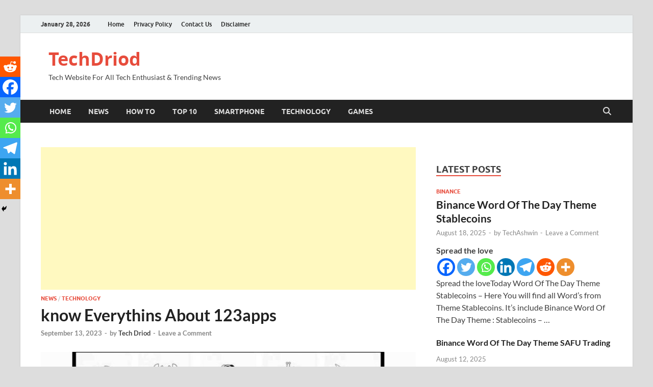

--- FILE ---
content_type: text/html; charset=UTF-8
request_url: https://www.techdriod.com/123apps/
body_size: 56025
content:
<!DOCTYPE html>
<html lang="en-US" prefix="og: https://ogp.me/ns#">
<head><meta charset="UTF-8"><script>if(navigator.userAgent.match(/MSIE|Internet Explorer/i)||navigator.userAgent.match(/Trident\/7\..*?rv:11/i)){var href=document.location.href;if(!href.match(/[?&]nowprocket/)){if(href.indexOf("?")==-1){if(href.indexOf("#")==-1){document.location.href=href+"?nowprocket=1"}else{document.location.href=href.replace("#","?nowprocket=1#")}}else{if(href.indexOf("#")==-1){document.location.href=href+"&nowprocket=1"}else{document.location.href=href.replace("#","&nowprocket=1#")}}}}</script><script>class RocketLazyLoadScripts{constructor(){this.v="1.2.5.1",this.triggerEvents=["keydown","mousedown","mousemove","touchmove","touchstart","touchend","wheel"],this.userEventHandler=this._triggerListener.bind(this),this.touchStartHandler=this._onTouchStart.bind(this),this.touchMoveHandler=this._onTouchMove.bind(this),this.touchEndHandler=this._onTouchEnd.bind(this),this.clickHandler=this._onClick.bind(this),this.interceptedClicks=[],this.interceptedClickListeners=[],this._interceptClickListeners(this),window.addEventListener("pageshow",e=>{this.persisted=e.persisted,this.everythingLoaded&&this._triggerLastFunctions()}),document.addEventListener("DOMContentLoaded",()=>{this._preconnect3rdParties()}),this.delayedScripts={normal:[],async:[],defer:[]},this.trash=[],this.allJQueries=[]}_addUserInteractionListener(e){if(document.hidden){e._triggerListener();return}this.triggerEvents.forEach(t=>window.addEventListener(t,e.userEventHandler,{passive:!0})),window.addEventListener("touchstart",e.touchStartHandler,{passive:!0}),window.addEventListener("mousedown",e.touchStartHandler),document.addEventListener("visibilitychange",e.userEventHandler)}_removeUserInteractionListener(){this.triggerEvents.forEach(e=>window.removeEventListener(e,this.userEventHandler,{passive:!0})),document.removeEventListener("visibilitychange",this.userEventHandler)}_onTouchStart(e){"HTML"!==e.target.tagName&&(window.addEventListener("touchend",this.touchEndHandler),window.addEventListener("mouseup",this.touchEndHandler),window.addEventListener("touchmove",this.touchMoveHandler,{passive:!0}),window.addEventListener("mousemove",this.touchMoveHandler),e.target.addEventListener("click",this.clickHandler),this._disableOtherEventListeners(e.target,!0),this._renameDOMAttribute(e.target,"onclick","rocket-onclick"),this._pendingClickStarted())}_onTouchMove(e){window.removeEventListener("touchend",this.touchEndHandler),window.removeEventListener("mouseup",this.touchEndHandler),window.removeEventListener("touchmove",this.touchMoveHandler,{passive:!0}),window.removeEventListener("mousemove",this.touchMoveHandler),e.target.removeEventListener("click",this.clickHandler),this._disableOtherEventListeners(e.target,!1),this._renameDOMAttribute(e.target,"rocket-onclick","onclick"),this._pendingClickFinished()}_onTouchEnd(){window.removeEventListener("touchend",this.touchEndHandler),window.removeEventListener("mouseup",this.touchEndHandler),window.removeEventListener("touchmove",this.touchMoveHandler,{passive:!0}),window.removeEventListener("mousemove",this.touchMoveHandler)}_onClick(e){e.target.removeEventListener("click",this.clickHandler),this._disableOtherEventListeners(e.target,!1),this._renameDOMAttribute(e.target,"rocket-onclick","onclick"),this.interceptedClicks.push(e),e.preventDefault(),e.stopPropagation(),e.stopImmediatePropagation(),this._pendingClickFinished()}_replayClicks(){window.removeEventListener("touchstart",this.touchStartHandler,{passive:!0}),window.removeEventListener("mousedown",this.touchStartHandler),this.interceptedClicks.forEach(e=>{e.target.dispatchEvent(new MouseEvent("click",{view:e.view,bubbles:!0,cancelable:!0}))})}_interceptClickListeners(e){EventTarget.prototype.addEventListenerBase=EventTarget.prototype.addEventListener,EventTarget.prototype.addEventListener=function(t,i,r){"click"!==t||e.windowLoaded||i===e.clickHandler||e.interceptedClickListeners.push({target:this,func:i,options:r}),(this||window).addEventListenerBase(t,i,r)}}_disableOtherEventListeners(e,t){this.interceptedClickListeners.forEach(i=>{i.target===e&&(t?e.removeEventListener("click",i.func,i.options):e.addEventListener("click",i.func,i.options))}),e.parentNode!==document.documentElement&&this._disableOtherEventListeners(e.parentNode,t)}_waitForPendingClicks(){return new Promise(e=>{this._isClickPending?this._pendingClickFinished=e:e()})}_pendingClickStarted(){this._isClickPending=!0}_pendingClickFinished(){this._isClickPending=!1}_renameDOMAttribute(e,t,i){e.hasAttribute&&e.hasAttribute(t)&&(event.target.setAttribute(i,event.target.getAttribute(t)),event.target.removeAttribute(t))}_triggerListener(){this._removeUserInteractionListener(this),"loading"===document.readyState?document.addEventListener("DOMContentLoaded",this._loadEverythingNow.bind(this)):this._loadEverythingNow()}_preconnect3rdParties(){let e=[];document.querySelectorAll("script[type=rocketlazyloadscript][data-rocket-src]").forEach(t=>{let i=t.getAttribute("data-rocket-src");if(i&&0!==i.indexOf("data:")){0===i.indexOf("//")&&(i=location.protocol+i);try{let r=new URL(i).origin;r!==location.origin&&e.push({src:r,crossOrigin:t.crossOrigin||"module"===t.getAttribute("data-rocket-type")})}catch(n){}}}),e=[...new Map(e.map(e=>[JSON.stringify(e),e])).values()],this._batchInjectResourceHints(e,"preconnect")}async _loadEverythingNow(){this.lastBreath=Date.now(),this._delayEventListeners(this),this._delayJQueryReady(this),this._handleDocumentWrite(),this._registerAllDelayedScripts(),this._preloadAllScripts(),await this._loadScriptsFromList(this.delayedScripts.normal),await this._loadScriptsFromList(this.delayedScripts.defer),await this._loadScriptsFromList(this.delayedScripts.async);try{await this._triggerDOMContentLoaded(),await this._pendingWebpackRequests(this),await this._triggerWindowLoad()}catch(e){console.error(e)}window.dispatchEvent(new Event("rocket-allScriptsLoaded")),this.everythingLoaded=!0,this._waitForPendingClicks().then(()=>{this._replayClicks()}),this._emptyTrash()}_registerAllDelayedScripts(){document.querySelectorAll("script[type=rocketlazyloadscript]").forEach(e=>{e.hasAttribute("data-rocket-src")?e.hasAttribute("async")&&!1!==e.async?this.delayedScripts.async.push(e):e.hasAttribute("defer")&&!1!==e.defer||"module"===e.getAttribute("data-rocket-type")?this.delayedScripts.defer.push(e):this.delayedScripts.normal.push(e):this.delayedScripts.normal.push(e)})}async _transformScript(e){if(await this._littleBreath(),!0===e.noModule&&"noModule"in HTMLScriptElement.prototype){e.setAttribute("data-rocket-status","skipped");return}return new Promise(t=>{let i;function r(){(i||e).setAttribute("data-rocket-status","executed"),t()}try{if(navigator.userAgent.indexOf("Firefox/")>0||""===navigator.vendor)i=document.createElement("script"),[...e.attributes].forEach(e=>{let t=e.nodeName;"type"!==t&&("data-rocket-type"===t&&(t="type"),"data-rocket-src"===t&&(t="src"),i.setAttribute(t,e.nodeValue))}),e.text&&(i.text=e.text),i.hasAttribute("src")?(i.addEventListener("load",r),i.addEventListener("error",function(){i.setAttribute("data-rocket-status","failed"),t()}),setTimeout(()=>{i.isConnected||t()},1)):(i.text=e.text,r()),e.parentNode.replaceChild(i,e);else{let n=e.getAttribute("data-rocket-type"),s=e.getAttribute("data-rocket-src");n?(e.type=n,e.removeAttribute("data-rocket-type")):e.removeAttribute("type"),e.addEventListener("load",r),e.addEventListener("error",function(){e.setAttribute("data-rocket-status","failed"),t()}),s?(e.removeAttribute("data-rocket-src"),e.src=s):e.src="data:text/javascript;base64,"+window.btoa(unescape(encodeURIComponent(e.text)))}}catch(a){e.setAttribute("data-rocket-status","failed"),t()}})}async _loadScriptsFromList(e){let t=e.shift();return t&&t.isConnected?(await this._transformScript(t),this._loadScriptsFromList(e)):Promise.resolve()}_preloadAllScripts(){this._batchInjectResourceHints([...this.delayedScripts.normal,...this.delayedScripts.defer,...this.delayedScripts.async],"preload")}_batchInjectResourceHints(e,t){var i=document.createDocumentFragment();e.forEach(e=>{let r=e.getAttribute&&e.getAttribute("data-rocket-src")||e.src;if(r){let n=document.createElement("link");n.href=r,n.rel=t,"preconnect"!==t&&(n.as="script"),e.getAttribute&&"module"===e.getAttribute("data-rocket-type")&&(n.crossOrigin=!0),e.crossOrigin&&(n.crossOrigin=e.crossOrigin),e.integrity&&(n.integrity=e.integrity),i.appendChild(n),this.trash.push(n)}}),document.head.appendChild(i)}_delayEventListeners(e){let t={};function i(i,r){return t[r].eventsToRewrite.indexOf(i)>=0&&!e.everythingLoaded?"rocket-"+i:i}function r(e,r){var n;!t[n=e]&&(t[n]={originalFunctions:{add:n.addEventListener,remove:n.removeEventListener},eventsToRewrite:[]},n.addEventListener=function(){arguments[0]=i(arguments[0],n),t[n].originalFunctions.add.apply(n,arguments)},n.removeEventListener=function(){arguments[0]=i(arguments[0],n),t[n].originalFunctions.remove.apply(n,arguments)}),t[e].eventsToRewrite.push(r)}function n(t,i){let r=t[i];t[i]=null,Object.defineProperty(t,i,{get:()=>r||function(){},set(n){e.everythingLoaded?r=n:t["rocket"+i]=r=n}})}r(document,"DOMContentLoaded"),r(window,"DOMContentLoaded"),r(window,"load"),r(window,"pageshow"),r(document,"readystatechange"),n(document,"onreadystatechange"),n(window,"onload"),n(window,"onpageshow")}_delayJQueryReady(e){let t;function i(t){return e.everythingLoaded?t:t.split(" ").map(e=>"load"===e||0===e.indexOf("load.")?"rocket-jquery-load":e).join(" ")}function r(r){if(r&&r.fn&&!e.allJQueries.includes(r)){r.fn.ready=r.fn.init.prototype.ready=function(t){return e.domReadyFired?t.bind(document)(r):document.addEventListener("rocket-DOMContentLoaded",()=>t.bind(document)(r)),r([])};let n=r.fn.on;r.fn.on=r.fn.init.prototype.on=function(){return this[0]===window&&("string"==typeof arguments[0]||arguments[0]instanceof String?arguments[0]=i(arguments[0]):"object"==typeof arguments[0]&&Object.keys(arguments[0]).forEach(e=>{let t=arguments[0][e];delete arguments[0][e],arguments[0][i(e)]=t})),n.apply(this,arguments),this},e.allJQueries.push(r)}t=r}r(window.jQuery),Object.defineProperty(window,"jQuery",{get:()=>t,set(e){r(e)}})}async _pendingWebpackRequests(e){let t=document.querySelector("script[data-webpack]");async function i(){return new Promise(e=>{t.addEventListener("load",e),t.addEventListener("error",e)})}t&&(await i(),await e._requestAnimFrame(),await e._pendingWebpackRequests(e))}async _triggerDOMContentLoaded(){this.domReadyFired=!0,await this._littleBreath(),document.dispatchEvent(new Event("rocket-readystatechange")),await this._littleBreath(),document.rocketonreadystatechange&&document.rocketonreadystatechange(),await this._littleBreath(),document.dispatchEvent(new Event("rocket-DOMContentLoaded")),await this._littleBreath(),window.dispatchEvent(new Event("rocket-DOMContentLoaded"))}async _triggerWindowLoad(){await this._littleBreath(),document.dispatchEvent(new Event("rocket-readystatechange")),await this._littleBreath(),document.rocketonreadystatechange&&document.rocketonreadystatechange(),await this._littleBreath(),window.dispatchEvent(new Event("rocket-load")),await this._littleBreath(),window.rocketonload&&window.rocketonload(),await this._littleBreath(),this.allJQueries.forEach(e=>e(window).trigger("rocket-jquery-load")),await this._littleBreath();let e=new Event("rocket-pageshow");e.persisted=this.persisted,window.dispatchEvent(e),await this._littleBreath(),window.rocketonpageshow&&window.rocketonpageshow({persisted:this.persisted}),this.windowLoaded=!0}_triggerLastFunctions(){document.onreadystatechange&&document.onreadystatechange(),window.onload&&window.onload(),window.onpageshow&&window.onpageshow({persisted:this.persisted})}_handleDocumentWrite(){let e=new Map;document.write=document.writeln=function(t){let i=document.currentScript;i||console.error("WPRocket unable to document.write this: "+t);let r=document.createRange(),n=i.parentElement,s=e.get(i);void 0===s&&(s=i.nextSibling,e.set(i,s));let a=document.createDocumentFragment();r.setStart(a,0),a.appendChild(r.createContextualFragment(t)),n.insertBefore(a,s)}}async _littleBreath(){Date.now()-this.lastBreath>45&&(await this._requestAnimFrame(),this.lastBreath=Date.now())}async _requestAnimFrame(){return document.hidden?new Promise(e=>setTimeout(e)):new Promise(e=>requestAnimationFrame(e))}_emptyTrash(){this.trash.forEach(e=>e.remove())}static run(){let e=new RocketLazyLoadScripts;e._addUserInteractionListener(e)}}RocketLazyLoadScripts.run();</script>

<meta name="viewport" content="width=device-width, initial-scale=1">
<link rel="profile" href="http://gmpg.org/xfn/11">

<!-- Jetpack Site Verification Tags -->
<meta name="google-site-verification" content="tEAhY97_rj1VTInKzs8ZJRGCzXnzOJnpiRrSRqIs89s" />

<!-- Search Engine Optimization by Rank Math - https://rankmath.com/ -->
<title>know Everythins About 123apps - TechDriod</title><style id="rocket-critical-css">@font-face{font-family:'Lato';font-style:italic;font-weight:400;font-display:swap;src:url(https://www.techdriod.com/wp-content/themes/hitmag/fonts/lato-regular-latin-ext-italic.woff2) format('woff2');unicode-range:U+0100-024F,U+0259,U+1E00-1EFF,U+2020,U+20A0-20AB,U+20AD-20CF,U+2113,U+2C60-2C7F,U+A720-A7FF}@font-face{font-family:'Lato';font-style:italic;font-weight:400;font-display:swap;src:url(https://www.techdriod.com/wp-content/themes/hitmag/fonts/lato-regular-latin-italic.woff2) format('woff2');unicode-range:U+0000-00FF,U+0131,U+0152-0153,U+02BB-02BC,U+02C6,U+02DA,U+02DC,U+2000-206F,U+2074,U+20AC,U+2122,U+2191,U+2193,U+2212,U+2215,U+FEFF,U+FFFD}@font-face{font-family:'Lato';font-style:italic;font-weight:700;font-display:swap;src:url(https://www.techdriod.com/wp-content/themes/hitmag/fonts/lato-bold-latin-ext-italic.woff2) format('woff2');unicode-range:U+0100-024F,U+0259,U+1E00-1EFF,U+2020,U+20A0-20AB,U+20AD-20CF,U+2113,U+2C60-2C7F,U+A720-A7FF}@font-face{font-family:'Lato';font-style:italic;font-weight:700;font-display:swap;src:url(https://www.techdriod.com/wp-content/themes/hitmag/fonts/lato-bold-latin-italic.woff2) format('woff2');unicode-range:U+0000-00FF,U+0131,U+0152-0153,U+02BB-02BC,U+02C6,U+02DA,U+02DC,U+2000-206F,U+2074,U+20AC,U+2122,U+2191,U+2193,U+2212,U+2215,U+FEFF,U+FFFD}@font-face{font-family:'Lato';font-style:normal;font-weight:400;font-display:swap;src:url(https://www.techdriod.com/wp-content/themes/hitmag/fonts/lato-regular-latin-ext.woff2) format('woff2');unicode-range:U+0100-024F,U+0259,U+1E00-1EFF,U+2020,U+20A0-20AB,U+20AD-20CF,U+2113,U+2C60-2C7F,U+A720-A7FF}@font-face{font-family:'Lato';font-style:normal;font-weight:400;font-display:swap;src:url(https://www.techdriod.com/wp-content/themes/hitmag/fonts/lato-regular-latin.woff2) format('woff2');unicode-range:U+0000-00FF,U+0131,U+0152-0153,U+02BB-02BC,U+02C6,U+02DA,U+02DC,U+2000-206F,U+2074,U+20AC,U+2122,U+2191,U+2193,U+2212,U+2215,U+FEFF,U+FFFD}@font-face{font-family:'Lato';font-style:normal;font-weight:700;font-display:swap;src:url(https://www.techdriod.com/wp-content/themes/hitmag/fonts/lato-bold-latin-ext.woff2) format('woff2');unicode-range:U+0100-024F,U+0259,U+1E00-1EFF,U+2020,U+20A0-20AB,U+20AD-20CF,U+2113,U+2C60-2C7F,U+A720-A7FF}@font-face{font-family:'Lato';font-style:normal;font-weight:700;font-display:swap;src:url(https://www.techdriod.com/wp-content/themes/hitmag/fonts/lato-bold-latin.woff2) format('woff2');unicode-range:U+0000-00FF,U+0131,U+0152-0153,U+02BB-02BC,U+02C6,U+02DA,U+02DC,U+2000-206F,U+2074,U+20AC,U+2122,U+2191,U+2193,U+2212,U+2215,U+FEFF,U+FFFD}@font-face{font-family:"Ubuntu";font-weight:400;font-style:normal;font-display:swap;src:url(https://www.techdriod.com/wp-content/themes/hitmag/fonts/ubuntu-regular-webfont.woff2) format("woff2")}@font-face{font-family:"Ubuntu";font-weight:500;font-style:normal;font-display:swap;src:url(https://www.techdriod.com/wp-content/themes/hitmag/fonts/ubuntu-medium-webfont.woff2) format("woff2")}@font-face{font-family:"Ubuntu";font-weight:700;font-style:normal;font-display:swap;src:url(https://www.techdriod.com/wp-content/themes/hitmag/fonts/ubuntu-bold-webfont.woff2) format("woff2")}@font-face{font-family:"Open Sans";font-weight:400;font-style:normal;font-display:swap;src:url(https://www.techdriod.com/wp-content/themes/hitmag/fonts/opensans-regular-webfont.woff2) format("woff2")}@font-face{font-family:"Open Sans";font-weight:400;font-style:italic;font-display:swap;src:url(https://www.techdriod.com/wp-content/themes/hitmag/fonts/opensans-italic-webfont.woff2) format("woff2")}@font-face{font-family:"Open Sans";font-weight:700;font-style:normal;font-display:swap;src:url(https://www.techdriod.com/wp-content/themes/hitmag/fonts/opensans-bold-webfont.woff2) format("woff2")}:host,:root{--fa-style-family-brands:"Font Awesome 6 Brands";--fa-font-brands:normal 400 1em/1 "Font Awesome 6 Brands"}:host,:root{--fa-font-regular:normal 400 1em/1 "Font Awesome 6 Free"}@font-face{font-family:"Font Awesome 6 Free";font-style:normal;font-weight:400;font-display:swap;src:url(https://www.techdriod.com/wp-content/themes/hitmag/fonts/fa-regular-400.woff2) format("woff2"),url(https://www.techdriod.com/wp-content/themes/hitmag/fonts/fa-regular-400.ttf) format("truetype")}:host,:root{--fa-style-family-classic:"Font Awesome 6 Free";--fa-font-solid:normal 900 1em/1 "Font Awesome 6 Free"}@font-face{font-family:"Font Awesome 6 Free";font-style:normal;font-weight:900;font-display:swap;src:url(https://www.techdriod.com/wp-content/themes/hitmag/fonts/fa-solid-900.woff2) format("woff2"),url(https://www.techdriod.com/wp-content/themes/hitmag/fonts/fa-solid-900.ttf) format("truetype")}html{font-family:sans-serif;-webkit-text-size-adjust:100%;-ms-text-size-adjust:100%}body{margin:0}article,aside,header,main,nav,section{display:block}a{background-color:transparent}h1{font-size:2em;margin:0.67em 0}img{border:0}svg:not(:root){overflow:hidden}button,input{color:inherit;font:inherit;margin:0}button{overflow:visible}button{text-transform:none}button,input[type=submit]{-webkit-appearance:button}button::-moz-focus-inner,input::-moz-focus-inner{border:0;padding:0}input{line-height:normal}input[type=search]::-webkit-search-cancel-button,input[type=search]::-webkit-search-decoration{-webkit-appearance:none}body,button,input{color:#404040;font-family:"Lato",sans-serif;font-size:16px;font-size:1rem;line-height:1.5}h1,h2,h3,h4{clear:both;margin:0.9em 0;line-height:1.3}h1{font-size:36px;font-size:2.25rem}h2{font-size:32px;font-size:2rem}h3{font-size:28px;font-size:1.75rem}h4{font-size:24px;font-size:1.5rem}p{margin:0 0 1.5em}ins{background:#fff9c0;text-decoration:none}html{box-sizing:border-box}*,*:before,*:after{box-sizing:inherit}body{background:#fff}ul{margin:0 0 1.5em 1.5em;padding-left:2em}ul{list-style:disc}img{height:auto;max-width:100%}button,input[type=submit]{border:none;border-radius:3px;background:#e74c3c;color:#fff;font-size:12px;font-size:0.75rem;font-weight:bold;line-height:1;padding:13px 20px;text-transform:uppercase;font-family:"Ubuntu",sans-serif}input[type=search]{color:#666;border:1px solid #ddd;padding:8px 5px}a{color:#3498DB;text-decoration:none}a:visited{color:#2980B9}.hm-nav-container{position:relative;background-color:#222;clear:both}.main-navigation{background-color:#222;clear:both;display:block;float:left;font-family:"Ubuntu",sans-serif;width:100%}.main-navigation a{line-height:20px;padding:12.5px 17px;color:#ddd}.main-navigation ul{display:none;font-size:14px;font-size:0.875rem;font-weight:bold;list-style:none;margin:0;padding-left:0;text-transform:uppercase}@media (max-width:991px){.main-navigation ul{display:none}}.main-navigation li{float:left;position:relative}.main-navigation a{display:block;text-decoration:none}@media screen and (min-width:992px){.main-navigation ul{display:block}}.top-navigation{clear:both;display:inline-block;margin-left:10px}.top-navigation a{color:#222;line-height:20px;padding:7.5px 9px;font-size:12px;font-size:0.75rem;font-weight:500}.top-navigation ul{display:none;list-style:none;margin:0;padding-left:0}@media (max-width:991px){.top-navigation ul{display:none}}.top-navigation li{float:left;position:relative}.top-navigation a{display:block;text-decoration:none}@media screen and (min-width:992px){.top-navigation ul{display:block}}#main-nav-button{color:#ddd;display:none;line-height:45px;margin:0 0 0 30px;text-align:left;padding:0 16px;font-weight:bold;font-size:14px;text-transform:uppercase}@media (max-width:991px){#main-nav-button{display:inline-block}}@media (max-width:991px){.hm-topnavbutton{background:#ECF0F1;border-bottom:1px solid #ddd;display:block;height:35px;padding:0 15px}}#top-nav-button{display:none;line-height:35px;text-align:left;width:100%;color:#222222;font-size:12px;font-weight:bold;text-transform:uppercase}@media (max-width:991px){#top-nav-button{display:inline-block}}#main-nav-button:before{content:"\f0c9"}.main-nav-btn-lbl{margin:0 0 0 10px}#top-nav-button:before{content:"\f0c9";margin:0 10px}.responsive-mainnav,.responsive-topnav{background:#333;display:none;padding-right:30px}@media (min-width:992px){.responsive-mainnav,.responsive-topnav{display:none!important}}.hm-social-menu{display:inline-block;float:right;line-height:35px}.screen-reader-text{position:absolute;top:-9999em;left:-9999em}.hm-search-box-container{display:none}.hm-search-button-icon{float:right;position:absolute;top:0;right:35px;width:30px;line-height:45px;color:#ddd;background:transparent;padding:0}@media (max-width:992px){.hm-search-button-icon{z-index:999999;text-align:center}}.hm-search-button-icon:before{font-size:16px;font-size:1rem}.hm-search-button-icon:before{content:"\f002";display:inline-block}.hm-search-box-container{background:#fff;border:3px solid #E3E3E3;display:none;padding:5px;position:absolute;top:45px;width:345px;z-index:999}@media (max-width:480px){.hm-search-box-container{width:100%;right:0}}@media (min-width:481px){.hm-search-box-container{right:25px}}@media (min-width:768px){.hm-search-box-container{right:30px}}@media (min-width:992px){.hm-search-box-container{right:40px}}.hm-nwrap{margin:0 auto;position:relative}@media (min-width:992px){.hm-nwrap{max-width:990px}}@media (min-width:768px){.hm-nwrap{max-width:760px}}#main-nav-button:before,#top-nav-button:before,.hm-search-button-icon:before{display:inline-block;text-rendering:auto;-webkit-font-smoothing:antialiased;font-family:"Font Awesome 6 Free";font-weight:900}.screen-reader-text{clip:rect(1px,1px,1px,1px);position:absolute!important;height:1px;width:1px;overflow:hidden}.entry-content:before,.entry-content:after,.site-header:before,.site-header:after,.site-content:before,.site-content:after{content:"";display:table;table-layout:fixed}.entry-content:after,.site-header:after,.site-content:after{clear:both}.widget{margin:0 0 40px;display:block}.widget::after{content:"";clear:both;display:table}.widget-title{font-size:18px;font-size:1.125rem;border-bottom:2px solid #e74c3c;font-family:"Ubuntu",sans-serif;font-weight:bold;line-height:1.3;text-transform:uppercase;display:inline-block;margin-top:0;margin-bottom:24px}.widget a,.widget-area a{color:#222222}.search-form{display:block;position:relative;margin:0;padding:0;overflow:hidden;width:100%}.search-form .search-field{display:block;margin:0;height:45px;padding:10px 85px 10px 10px;box-sizing:border-box;-webkit-appearance:none;border-radius:3px;width:100%}.search-form label{display:block}.search-form .search-field::-moz-placeholder{color:#aaa;font-style:italic}.search-form .search-submit{height:45px;position:absolute;top:0;right:0;border:none;padding:10px 20px;font-size:12px;font-size:0.75rem;text-transform:uppercase;font-weight:bold;background:#e74c3c;color:#fff}.hmb-post,.hms-posts{margin-left:0;width:47.3469387755%;float:left}@media (max-width:768px){.hmb-post,.hms-posts{width:100%;margin-left:0;margin-right:0;float:none}}.hmb-post{margin-right:5.306122449%}.hmb-post .cat-links{margin:0 0 0.455em 0;font-size:11px;font-size:0.6875rem;font-weight:bold;text-transform:uppercase;line-height:1.2}.hms-posts{margin-right:0}.hmb-entry-title{font-size:21.008px;font-size:1.313rem;font-weight:bold;line-height:1.3;margin:0 0 0.286em;-ms-word-wrap:break-word;word-wrap:break-word}.hmb-entry-title a{color:#222222;line-height:1.3}.hmb-entry-meta,.hms-meta{color:#888;font-size:13px;font-size:0.8125rem;margin:0}.hmb-entry-meta a{color:#888}.hmb-entry-summary{margin:0.813em 0 0;-ms-word-wrap:break-word;word-wrap:break-word}.hmb-entry-summary p{margin:0 0 1.438em}.hms-post{display:block;margin-bottom:25px;overflow:hidden}.hms-details{overflow:hidden}.hms-title{font-size:16px;font-size:1rem;margin:0 0 0.8em;-ms-word-wrap:break-word;word-wrap:break-word}.hms-title a{color:#222222;line-height:1.3}#secondary .hmb-post{margin-left:0;margin-right:0;width:100%}#secondary .hms-posts{margin-left:0;margin-right:0;width:100%}.site-content{padding-bottom:60px}.hitmag-wrapper{background:#ffffff;margin:0 auto;box-shadow:0 0 2px #bbb}@media (min-width:768px){.hitmag-wrapper{max-width:760px}}@media (min-width:992px){.hitmag-wrapper{max-width:990px;margin-top:30px}}@media (min-width:1200px){.hitmag-wrapper{max-width:1200px}}.hm-container{margin:0 auto;padding:0 25px;position:relative}@media (min-width:768px){.hm-container{max-width:760px;padding:0 30px}}@media (min-width:992px){.hm-container{max-width:990px;padding:0 40px}}@media (min-width:1200px){.hm-container{max-width:1200px}}#primary.content-area{float:left;width:65.625%}@media (max-width:992px){#primary.content-area{width:100%;float:none}}#secondary.widget-area{float:right;width:30.8%}@media (max-width:992px){#secondary.widget-area{max-width:initial;width:100%;float:none}}.hentry{margin:0 0 1.5em}.updated:not(.published){display:none}.single .byline,.group-blog .byline{display:inline}.entry-content{margin:1.5em 0 0;-ms-word-wrap:break-word;word-wrap:break-word}html{font-size:16px}body{background:#ddd}.hm-logo{float:left}.hm-site-title{overflow:hidden;display:inline-block;margin-left:15px}.site-header{margin:0 0 40px}.hm-top-bar{height:35px;background:#ECF0F1;border-bottom:1px solid #ddd;font-family:"Ubuntu",sans-serif}.hm-date{font-size:12px;font-size:0.75rem;line-height:20px;margin:7.5px 15px 7.5px 0;float:left;font-weight:bold}.header-main-area{overflow:hidden;clear:both}.site-branding{float:left;max-width:100%;margin:28px 0}.site-title{font-family:"Open Sans",sans-serif;font-size:36px;font-size:2.25rem;font-weight:bold;margin:0;line-height:1.3}.site-title a{color:#e74c3c}.site-description{font-size:14px;font-size:0.875rem;margin:2px 0 0 0}.meta-sep{margin:0 2px}.cat-links{font-family:"Ubuntu",sans-serif;color:#bbb}.cat-links a{color:#e74c3c;font-weight:bold}.hitmag-single{margin-bottom:3em;line-height:1.6}.hitmag-single .entry-header{margin-bottom:27px}.hitmag-single .cat-links{font-size:11px;font-size:0.6875rem;margin-bottom:0.455em;text-transform:uppercase}.hitmag-single .entry-title{font-size:32px;font-size:2rem;margin:0 0 0.2em;font-weight:bold;color:#222;line-height:1.2;-ms-word-wrap:break-word;word-wrap:break-word}.hitmag-single .entry-meta{margin:0 0 1.154em;font-size:13px;font-size:0.8125rem;font-weight:bold;color:#888888}.hitmag-single .entry-meta a{color:#888888}.hitmag-single .author a{color:#444}.screen-reader-text{clip:rect(1px,1px,1px,1px);height:1px;overflow:hidden;position:absolute!important;width:1px;word-wrap:normal!important}.comment-reply-title small a{border:0;float:right;font-size:0}.comment-reply-title small a:before{content:"\f00d";font-family:"Font Awesome 6 Free";font-weight:900;display:inline-block;text-rendering:auto;-webkit-font-smoothing:antialiased;font-size:20px;position:relative;top:-5px;color:#e74c3c}iframe{max-width:100%}button::-moz-focus-inner{padding:0;border:0}div.heateor_sss_sharing_ul a:link{text-decoration:none;background:transparent!important}.heateor_sss_vertical_sharing{-webkit-box-sizing:content-box!important;-moz-box-sizing:content-box!important}div.heateor_sss_sharing_ul{padding-left:0!important;margin:1px 0!important}div.heateor_sss_horizontal_sharing div.heateor_sss_sharing_ul a{float:left;padding:0!important;list-style:none!important;border:none!important;margin:2px}div.heateor_sss_sharing_ul a:before{content:none!important}.heateor_sss_vertical_sharing{background:0 0;-webkit-box-shadow:0 1px 4px 1px rgba(0,0,0,.1);box-shadow:0 1px 4px 1px rgba(0,0,0,.1);position:fixed;overflow:visible;z-index:10000000;display:block;padding:10px;border-radius:4px;opacity:1;box-sizing:content-box!important}.heateorSssSharingArrow{height:16px;width:16px;margin-top:10px}.heateorSssPullOut{background:url(data:image/svg+xml;charset=utf8,%3Csvg%20xmlns%3D%22http%3A%2F%2Fwww.w3.org%2F2000%2Fsvg%22%20width%3D%22100%25%22%20height%3D%22100%25%22%20viewBox%3D%220%200%2030%2030%22%3E%0A%3Cpath%20d%3D%22M%2023%206%20q%20-2%206%20-10%206%20v%20-6%20l%20-6%209%20l%206%209%20v%20-6%20q%2010%202%2010%20-12%22%20stroke-width%3D%221%22%20stroke%3D%22%23000%22%20fill%3D%22%23000%22%20stroke-linecap%3D%22round%22%3E%3C%2Fpath%3E%3C%2Fsvg%3E) left no-repeat}.heateor_sss_sharing_container a{padding:0!important;box-shadow:none!important;border:none!important}.heateorSssClear{clear:both}div.heateor_sss_bottom_sharing{margin-bottom:0}div.heateor_sss_sharing_container a:before{content:none}@media screen and (max-width:783px)#heateor_sss_sharing_more_providers .filter input.search{border:1px solid #ccc;width:92.8%}div.heateor_sss_sharing_container svg{width:100%;height:100%}</style>
<meta name="description" content="For occasional file editing and conversion, 123apps is a convenient and useful suite of tools. It may not have all the features of more advanced software,..."/>
<meta name="robots" content="follow, index, max-snippet:-1, max-video-preview:-1, max-image-preview:large"/>
<link rel="canonical" href="https://www.techdriod.com/123apps/" />
<meta property="og:locale" content="en_US" />
<meta property="og:type" content="article" />
<meta property="og:title" content="know Everythins About 123apps - TechDriod" />
<meta property="og:description" content="For occasional file editing and conversion, 123apps is a convenient and useful suite of tools. It may not have all the features of more advanced software,..." />
<meta property="og:url" content="https://www.techdriod.com/123apps/" />
<meta property="og:site_name" content="TechDriod" />
<meta property="article:publisher" content="https://www.facebook.com/TechDriod-101046154776177" />
<meta property="article:section" content="News" />
<meta property="og:image" content="https://www.techdriod.com/wp-content/uploads/2023/05/know-Everythins-About-123apps-TechDriod.com-Website-.jpg" />
<meta property="og:image:secure_url" content="https://www.techdriod.com/wp-content/uploads/2023/05/know-Everythins-About-123apps-TechDriod.com-Website-.jpg" />
<meta property="og:image:width" content="1280" />
<meta property="og:image:height" content="720" />
<meta property="og:image:alt" content="know Everythins About 123apps TechDriod.com Website.png" />
<meta property="og:image:type" content="image/jpeg" />
<meta property="article:published_time" content="2023-09-13T19:16:38+05:30" />
<meta name="twitter:card" content="summary_large_image" />
<meta name="twitter:title" content="know Everythins About 123apps - TechDriod" />
<meta name="twitter:description" content="For occasional file editing and conversion, 123apps is a convenient and useful suite of tools. It may not have all the features of more advanced software,..." />
<meta name="twitter:site" content="@Techdriod1" />
<meta name="twitter:creator" content="@Techdriod1" />
<meta name="twitter:image" content="https://www.techdriod.com/wp-content/uploads/2023/05/know-Everythins-About-123apps-TechDriod.com-Website-.jpg" />
<meta name="twitter:label1" content="Written by" />
<meta name="twitter:data1" content="Tech Driod" />
<meta name="twitter:label2" content="Time to read" />
<meta name="twitter:data2" content="34 minutes" />
<script type="application/ld+json" class="rank-math-schema">{"@context":"https://schema.org","@graph":[{"@type":["Person","Organization"],"@id":"https://www.techdriod.com/#person","name":"CrazyAshwin","sameAs":["https://www.facebook.com/TechDriod-101046154776177","https://twitter.com/Techdriod1","https://www.pinterest.com/tdriod/","https://www.youtube.com/channel/UCSxgYv4PNpg-Hx9E0j5DwNQ"],"logo":{"@type":"ImageObject","@id":"https://www.techdriod.com/#logo","url":"https://www.techdriod.com/wp-content/uploads/2019/03/Banner-logo.png","contentUrl":"https://www.techdriod.com/wp-content/uploads/2019/03/Banner-logo.png","caption":"TechDriod","inLanguage":"en-US","width":"272","height":"90"},"image":{"@type":"ImageObject","@id":"https://www.techdriod.com/#logo","url":"https://www.techdriod.com/wp-content/uploads/2019/03/Banner-logo.png","contentUrl":"https://www.techdriod.com/wp-content/uploads/2019/03/Banner-logo.png","caption":"TechDriod","inLanguage":"en-US","width":"272","height":"90"}},{"@type":"WebSite","@id":"https://www.techdriod.com/#website","url":"https://www.techdriod.com","name":"TechDriod","publisher":{"@id":"https://www.techdriod.com/#person"},"inLanguage":"en-US"},{"@type":"ImageObject","@id":"https://www.techdriod.com/wp-content/uploads/2023/05/know-Everythins-About-123apps-TechDriod.com-Website-.jpg","url":"https://www.techdriod.com/wp-content/uploads/2023/05/know-Everythins-About-123apps-TechDriod.com-Website-.jpg","width":"1280","height":"720","caption":"know Everythins About 123apps TechDriod.com Website.png","inLanguage":"en-US"},{"@type":"BreadcrumbList","@id":"https://www.techdriod.com/123apps/#breadcrumb","itemListElement":[{"@type":"ListItem","position":"1","item":{"@id":"https://www.techdriod.com","name":"Home"}},{"@type":"ListItem","position":"2","item":{"@id":"https://www.techdriod.com/123apps/","name":"know Everythins About 123apps"}}]},{"@type":"WebPage","@id":"https://www.techdriod.com/123apps/#webpage","url":"https://www.techdriod.com/123apps/","name":"know Everythins About 123apps - TechDriod","datePublished":"2023-09-13T19:16:38+05:30","dateModified":"2023-09-13T19:16:38+05:30","isPartOf":{"@id":"https://www.techdriod.com/#website"},"primaryImageOfPage":{"@id":"https://www.techdriod.com/wp-content/uploads/2023/05/know-Everythins-About-123apps-TechDriod.com-Website-.jpg"},"inLanguage":"en-US","breadcrumb":{"@id":"https://www.techdriod.com/123apps/#breadcrumb"}},{"@type":"Person","@id":"https://www.techdriod.com/author/techdriod/","name":"Tech Driod","url":"https://www.techdriod.com/author/techdriod/","image":{"@type":"ImageObject","@id":"https://secure.gravatar.com/avatar/ed9ebf79c9640d9c8cfde4925c651bcadf61a05c0a3932ef617522bb1bcfda5b?s=96&amp;d=wavatar&amp;r=g","url":"https://secure.gravatar.com/avatar/ed9ebf79c9640d9c8cfde4925c651bcadf61a05c0a3932ef617522bb1bcfda5b?s=96&amp;d=wavatar&amp;r=g","caption":"Tech Driod","inLanguage":"en-US"},"sameAs":["https://www.techdriod.com/"]},{"@type":"BlogPosting","headline":"know Everythins About 123apps - TechDriod","keywords":"123apps","datePublished":"2023-09-13T19:16:38+05:30","dateModified":"2023-09-13T19:16:38+05:30","author":{"@id":"https://www.techdriod.com/author/techdriod/","name":"Tech Driod"},"publisher":{"@id":"https://www.techdriod.com/#person"},"description":"For occasional file editing and conversion, 123apps is a convenient and useful suite of tools. It may not have all the features of more advanced software,...","name":"know Everythins About 123apps - TechDriod","@id":"https://www.techdriod.com/123apps/#richSnippet","isPartOf":{"@id":"https://www.techdriod.com/123apps/#webpage"},"image":{"@id":"https://www.techdriod.com/wp-content/uploads/2023/05/know-Everythins-About-123apps-TechDriod.com-Website-.jpg"},"inLanguage":"en-US","mainEntityOfPage":{"@id":"https://www.techdriod.com/123apps/#webpage"}}]}</script>
<!-- /Rank Math WordPress SEO plugin -->

<link rel='dns-prefetch' href='//secure.gravatar.com' />
<link rel='dns-prefetch' href='//www.googletagmanager.com' />
<link rel='dns-prefetch' href='//stats.wp.com' />
<link rel='dns-prefetch' href='//v0.wordpress.com' />
<link rel='dns-prefetch' href='//jetpack.wordpress.com' />
<link rel='dns-prefetch' href='//s0.wp.com' />
<link rel='dns-prefetch' href='//public-api.wordpress.com' />
<link rel='dns-prefetch' href='//0.gravatar.com' />
<link rel='dns-prefetch' href='//1.gravatar.com' />
<link rel='dns-prefetch' href='//2.gravatar.com' />
<link rel='dns-prefetch' href='//pagead2.googlesyndication.com' />
<link rel='dns-prefetch' href='//fundingchoicesmessages.google.com' />
<link rel='preconnect' href='//c0.wp.com' />
<link rel="alternate" type="application/rss+xml" title="TechDriod &raquo; Feed" href="https://www.techdriod.com/feed/" />
<link rel="alternate" type="application/rss+xml" title="TechDriod &raquo; Comments Feed" href="https://www.techdriod.com/comments/feed/" />
<link rel="alternate" type="application/rss+xml" title="TechDriod &raquo; know Everythins About 123apps Comments Feed" href="https://www.techdriod.com/123apps/feed/" />
<link rel="alternate" title="oEmbed (JSON)" type="application/json+oembed" href="https://www.techdriod.com/wp-json/oembed/1.0/embed?url=https%3A%2F%2Fwww.techdriod.com%2F123apps%2F" />
<link rel="alternate" title="oEmbed (XML)" type="text/xml+oembed" href="https://www.techdriod.com/wp-json/oembed/1.0/embed?url=https%3A%2F%2Fwww.techdriod.com%2F123apps%2F&#038;format=xml" />
<style id='wp-img-auto-sizes-contain-inline-css' type='text/css'>
img:is([sizes=auto i],[sizes^="auto," i]){contain-intrinsic-size:3000px 1500px}
/*# sourceURL=wp-img-auto-sizes-contain-inline-css */
</style>
<style id='wp-emoji-styles-inline-css' type='text/css'>

	img.wp-smiley, img.emoji {
		display: inline !important;
		border: none !important;
		box-shadow: none !important;
		height: 1em !important;
		width: 1em !important;
		margin: 0 0.07em !important;
		vertical-align: -0.1em !important;
		background: none !important;
		padding: 0 !important;
	}
/*# sourceURL=wp-emoji-styles-inline-css */
</style>
<style id='wp-block-library-inline-css' type='text/css'>
:root{--wp-block-synced-color:#7a00df;--wp-block-synced-color--rgb:122,0,223;--wp-bound-block-color:var(--wp-block-synced-color);--wp-editor-canvas-background:#ddd;--wp-admin-theme-color:#007cba;--wp-admin-theme-color--rgb:0,124,186;--wp-admin-theme-color-darker-10:#006ba1;--wp-admin-theme-color-darker-10--rgb:0,107,160.5;--wp-admin-theme-color-darker-20:#005a87;--wp-admin-theme-color-darker-20--rgb:0,90,135;--wp-admin-border-width-focus:2px}@media (min-resolution:192dpi){:root{--wp-admin-border-width-focus:1.5px}}.wp-element-button{cursor:pointer}:root .has-very-light-gray-background-color{background-color:#eee}:root .has-very-dark-gray-background-color{background-color:#313131}:root .has-very-light-gray-color{color:#eee}:root .has-very-dark-gray-color{color:#313131}:root .has-vivid-green-cyan-to-vivid-cyan-blue-gradient-background{background:linear-gradient(135deg,#00d084,#0693e3)}:root .has-purple-crush-gradient-background{background:linear-gradient(135deg,#34e2e4,#4721fb 50%,#ab1dfe)}:root .has-hazy-dawn-gradient-background{background:linear-gradient(135deg,#faaca8,#dad0ec)}:root .has-subdued-olive-gradient-background{background:linear-gradient(135deg,#fafae1,#67a671)}:root .has-atomic-cream-gradient-background{background:linear-gradient(135deg,#fdd79a,#004a59)}:root .has-nightshade-gradient-background{background:linear-gradient(135deg,#330968,#31cdcf)}:root .has-midnight-gradient-background{background:linear-gradient(135deg,#020381,#2874fc)}:root{--wp--preset--font-size--normal:16px;--wp--preset--font-size--huge:42px}.has-regular-font-size{font-size:1em}.has-larger-font-size{font-size:2.625em}.has-normal-font-size{font-size:var(--wp--preset--font-size--normal)}.has-huge-font-size{font-size:var(--wp--preset--font-size--huge)}.has-text-align-center{text-align:center}.has-text-align-left{text-align:left}.has-text-align-right{text-align:right}.has-fit-text{white-space:nowrap!important}#end-resizable-editor-section{display:none}.aligncenter{clear:both}.items-justified-left{justify-content:flex-start}.items-justified-center{justify-content:center}.items-justified-right{justify-content:flex-end}.items-justified-space-between{justify-content:space-between}.screen-reader-text{border:0;clip-path:inset(50%);height:1px;margin:-1px;overflow:hidden;padding:0;position:absolute;width:1px;word-wrap:normal!important}.screen-reader-text:focus{background-color:#ddd;clip-path:none;color:#444;display:block;font-size:1em;height:auto;left:5px;line-height:normal;padding:15px 23px 14px;text-decoration:none;top:5px;width:auto;z-index:100000}html :where(.has-border-color){border-style:solid}html :where([style*=border-top-color]){border-top-style:solid}html :where([style*=border-right-color]){border-right-style:solid}html :where([style*=border-bottom-color]){border-bottom-style:solid}html :where([style*=border-left-color]){border-left-style:solid}html :where([style*=border-width]){border-style:solid}html :where([style*=border-top-width]){border-top-style:solid}html :where([style*=border-right-width]){border-right-style:solid}html :where([style*=border-bottom-width]){border-bottom-style:solid}html :where([style*=border-left-width]){border-left-style:solid}html :where(img[class*=wp-image-]){height:auto;max-width:100%}:where(figure){margin:0 0 1em}html :where(.is-position-sticky){--wp-admin--admin-bar--position-offset:var(--wp-admin--admin-bar--height,0px)}@media screen and (max-width:600px){html :where(.is-position-sticky){--wp-admin--admin-bar--position-offset:0px}}

/*# sourceURL=wp-block-library-inline-css */
</style><style id='global-styles-inline-css' type='text/css'>
:root{--wp--preset--aspect-ratio--square: 1;--wp--preset--aspect-ratio--4-3: 4/3;--wp--preset--aspect-ratio--3-4: 3/4;--wp--preset--aspect-ratio--3-2: 3/2;--wp--preset--aspect-ratio--2-3: 2/3;--wp--preset--aspect-ratio--16-9: 16/9;--wp--preset--aspect-ratio--9-16: 9/16;--wp--preset--color--black: #000000;--wp--preset--color--cyan-bluish-gray: #abb8c3;--wp--preset--color--white: #ffffff;--wp--preset--color--pale-pink: #f78da7;--wp--preset--color--vivid-red: #cf2e2e;--wp--preset--color--luminous-vivid-orange: #ff6900;--wp--preset--color--luminous-vivid-amber: #fcb900;--wp--preset--color--light-green-cyan: #7bdcb5;--wp--preset--color--vivid-green-cyan: #00d084;--wp--preset--color--pale-cyan-blue: #8ed1fc;--wp--preset--color--vivid-cyan-blue: #0693e3;--wp--preset--color--vivid-purple: #9b51e0;--wp--preset--gradient--vivid-cyan-blue-to-vivid-purple: linear-gradient(135deg,rgb(6,147,227) 0%,rgb(155,81,224) 100%);--wp--preset--gradient--light-green-cyan-to-vivid-green-cyan: linear-gradient(135deg,rgb(122,220,180) 0%,rgb(0,208,130) 100%);--wp--preset--gradient--luminous-vivid-amber-to-luminous-vivid-orange: linear-gradient(135deg,rgb(252,185,0) 0%,rgb(255,105,0) 100%);--wp--preset--gradient--luminous-vivid-orange-to-vivid-red: linear-gradient(135deg,rgb(255,105,0) 0%,rgb(207,46,46) 100%);--wp--preset--gradient--very-light-gray-to-cyan-bluish-gray: linear-gradient(135deg,rgb(238,238,238) 0%,rgb(169,184,195) 100%);--wp--preset--gradient--cool-to-warm-spectrum: linear-gradient(135deg,rgb(74,234,220) 0%,rgb(151,120,209) 20%,rgb(207,42,186) 40%,rgb(238,44,130) 60%,rgb(251,105,98) 80%,rgb(254,248,76) 100%);--wp--preset--gradient--blush-light-purple: linear-gradient(135deg,rgb(255,206,236) 0%,rgb(152,150,240) 100%);--wp--preset--gradient--blush-bordeaux: linear-gradient(135deg,rgb(254,205,165) 0%,rgb(254,45,45) 50%,rgb(107,0,62) 100%);--wp--preset--gradient--luminous-dusk: linear-gradient(135deg,rgb(255,203,112) 0%,rgb(199,81,192) 50%,rgb(65,88,208) 100%);--wp--preset--gradient--pale-ocean: linear-gradient(135deg,rgb(255,245,203) 0%,rgb(182,227,212) 50%,rgb(51,167,181) 100%);--wp--preset--gradient--electric-grass: linear-gradient(135deg,rgb(202,248,128) 0%,rgb(113,206,126) 100%);--wp--preset--gradient--midnight: linear-gradient(135deg,rgb(2,3,129) 0%,rgb(40,116,252) 100%);--wp--preset--font-size--small: 13px;--wp--preset--font-size--medium: 20px;--wp--preset--font-size--large: 36px;--wp--preset--font-size--x-large: 42px;--wp--preset--spacing--20: 0.44rem;--wp--preset--spacing--30: 0.67rem;--wp--preset--spacing--40: 1rem;--wp--preset--spacing--50: 1.5rem;--wp--preset--spacing--60: 2.25rem;--wp--preset--spacing--70: 3.38rem;--wp--preset--spacing--80: 5.06rem;--wp--preset--shadow--natural: 6px 6px 9px rgba(0, 0, 0, 0.2);--wp--preset--shadow--deep: 12px 12px 50px rgba(0, 0, 0, 0.4);--wp--preset--shadow--sharp: 6px 6px 0px rgba(0, 0, 0, 0.2);--wp--preset--shadow--outlined: 6px 6px 0px -3px rgb(255, 255, 255), 6px 6px rgb(0, 0, 0);--wp--preset--shadow--crisp: 6px 6px 0px rgb(0, 0, 0);}:where(.is-layout-flex){gap: 0.5em;}:where(.is-layout-grid){gap: 0.5em;}body .is-layout-flex{display: flex;}.is-layout-flex{flex-wrap: wrap;align-items: center;}.is-layout-flex > :is(*, div){margin: 0;}body .is-layout-grid{display: grid;}.is-layout-grid > :is(*, div){margin: 0;}:where(.wp-block-columns.is-layout-flex){gap: 2em;}:where(.wp-block-columns.is-layout-grid){gap: 2em;}:where(.wp-block-post-template.is-layout-flex){gap: 1.25em;}:where(.wp-block-post-template.is-layout-grid){gap: 1.25em;}.has-black-color{color: var(--wp--preset--color--black) !important;}.has-cyan-bluish-gray-color{color: var(--wp--preset--color--cyan-bluish-gray) !important;}.has-white-color{color: var(--wp--preset--color--white) !important;}.has-pale-pink-color{color: var(--wp--preset--color--pale-pink) !important;}.has-vivid-red-color{color: var(--wp--preset--color--vivid-red) !important;}.has-luminous-vivid-orange-color{color: var(--wp--preset--color--luminous-vivid-orange) !important;}.has-luminous-vivid-amber-color{color: var(--wp--preset--color--luminous-vivid-amber) !important;}.has-light-green-cyan-color{color: var(--wp--preset--color--light-green-cyan) !important;}.has-vivid-green-cyan-color{color: var(--wp--preset--color--vivid-green-cyan) !important;}.has-pale-cyan-blue-color{color: var(--wp--preset--color--pale-cyan-blue) !important;}.has-vivid-cyan-blue-color{color: var(--wp--preset--color--vivid-cyan-blue) !important;}.has-vivid-purple-color{color: var(--wp--preset--color--vivid-purple) !important;}.has-black-background-color{background-color: var(--wp--preset--color--black) !important;}.has-cyan-bluish-gray-background-color{background-color: var(--wp--preset--color--cyan-bluish-gray) !important;}.has-white-background-color{background-color: var(--wp--preset--color--white) !important;}.has-pale-pink-background-color{background-color: var(--wp--preset--color--pale-pink) !important;}.has-vivid-red-background-color{background-color: var(--wp--preset--color--vivid-red) !important;}.has-luminous-vivid-orange-background-color{background-color: var(--wp--preset--color--luminous-vivid-orange) !important;}.has-luminous-vivid-amber-background-color{background-color: var(--wp--preset--color--luminous-vivid-amber) !important;}.has-light-green-cyan-background-color{background-color: var(--wp--preset--color--light-green-cyan) !important;}.has-vivid-green-cyan-background-color{background-color: var(--wp--preset--color--vivid-green-cyan) !important;}.has-pale-cyan-blue-background-color{background-color: var(--wp--preset--color--pale-cyan-blue) !important;}.has-vivid-cyan-blue-background-color{background-color: var(--wp--preset--color--vivid-cyan-blue) !important;}.has-vivid-purple-background-color{background-color: var(--wp--preset--color--vivid-purple) !important;}.has-black-border-color{border-color: var(--wp--preset--color--black) !important;}.has-cyan-bluish-gray-border-color{border-color: var(--wp--preset--color--cyan-bluish-gray) !important;}.has-white-border-color{border-color: var(--wp--preset--color--white) !important;}.has-pale-pink-border-color{border-color: var(--wp--preset--color--pale-pink) !important;}.has-vivid-red-border-color{border-color: var(--wp--preset--color--vivid-red) !important;}.has-luminous-vivid-orange-border-color{border-color: var(--wp--preset--color--luminous-vivid-orange) !important;}.has-luminous-vivid-amber-border-color{border-color: var(--wp--preset--color--luminous-vivid-amber) !important;}.has-light-green-cyan-border-color{border-color: var(--wp--preset--color--light-green-cyan) !important;}.has-vivid-green-cyan-border-color{border-color: var(--wp--preset--color--vivid-green-cyan) !important;}.has-pale-cyan-blue-border-color{border-color: var(--wp--preset--color--pale-cyan-blue) !important;}.has-vivid-cyan-blue-border-color{border-color: var(--wp--preset--color--vivid-cyan-blue) !important;}.has-vivid-purple-border-color{border-color: var(--wp--preset--color--vivid-purple) !important;}.has-vivid-cyan-blue-to-vivid-purple-gradient-background{background: var(--wp--preset--gradient--vivid-cyan-blue-to-vivid-purple) !important;}.has-light-green-cyan-to-vivid-green-cyan-gradient-background{background: var(--wp--preset--gradient--light-green-cyan-to-vivid-green-cyan) !important;}.has-luminous-vivid-amber-to-luminous-vivid-orange-gradient-background{background: var(--wp--preset--gradient--luminous-vivid-amber-to-luminous-vivid-orange) !important;}.has-luminous-vivid-orange-to-vivid-red-gradient-background{background: var(--wp--preset--gradient--luminous-vivid-orange-to-vivid-red) !important;}.has-very-light-gray-to-cyan-bluish-gray-gradient-background{background: var(--wp--preset--gradient--very-light-gray-to-cyan-bluish-gray) !important;}.has-cool-to-warm-spectrum-gradient-background{background: var(--wp--preset--gradient--cool-to-warm-spectrum) !important;}.has-blush-light-purple-gradient-background{background: var(--wp--preset--gradient--blush-light-purple) !important;}.has-blush-bordeaux-gradient-background{background: var(--wp--preset--gradient--blush-bordeaux) !important;}.has-luminous-dusk-gradient-background{background: var(--wp--preset--gradient--luminous-dusk) !important;}.has-pale-ocean-gradient-background{background: var(--wp--preset--gradient--pale-ocean) !important;}.has-electric-grass-gradient-background{background: var(--wp--preset--gradient--electric-grass) !important;}.has-midnight-gradient-background{background: var(--wp--preset--gradient--midnight) !important;}.has-small-font-size{font-size: var(--wp--preset--font-size--small) !important;}.has-medium-font-size{font-size: var(--wp--preset--font-size--medium) !important;}.has-large-font-size{font-size: var(--wp--preset--font-size--large) !important;}.has-x-large-font-size{font-size: var(--wp--preset--font-size--x-large) !important;}
/*# sourceURL=global-styles-inline-css */
</style>

<style id='classic-theme-styles-inline-css' type='text/css'>
/*! This file is auto-generated */
.wp-block-button__link{color:#fff;background-color:#32373c;border-radius:9999px;box-shadow:none;text-decoration:none;padding:calc(.667em + 2px) calc(1.333em + 2px);font-size:1.125em}.wp-block-file__button{background:#32373c;color:#fff;text-decoration:none}
/*# sourceURL=/wp-includes/css/classic-themes.min.css */
</style>
<link data-minify="1" rel='preload'  href='https://www.techdriod.com/wp-content/cache/min/1/wp-content/themes/hitmag/css/fonts.css?ver=1765092569' data-rocket-async="style" as="style" onload="this.onload=null;this.rel='stylesheet'" onerror="this.removeAttribute('data-rocket-async')"  type='text/css' media='all' />
<link data-minify="1" rel='preload'  href='https://www.techdriod.com/wp-content/cache/min/1/wp-content/themes/hitmag/css/all.min.css?ver=1765092569' data-rocket-async="style" as="style" onload="this.onload=null;this.rel='stylesheet'" onerror="this.removeAttribute('data-rocket-async')"  type='text/css' media='all' />
<link data-minify="1" rel='preload'  href='https://www.techdriod.com/wp-content/cache/min/1/wp-content/themes/hitmag/style.css?ver=1765092569' data-rocket-async="style" as="style" onload="this.onload=null;this.rel='stylesheet'" onerror="this.removeAttribute('data-rocket-async')"  type='text/css' media='all' />
<link data-minify="1" rel='preload'  href='https://www.techdriod.com/wp-content/cache/min/1/wp-content/themes/hitmag/css/magnific-popup.css?ver=1765092652' data-rocket-async="style" as="style" onload="this.onload=null;this.rel='stylesheet'" onerror="this.removeAttribute('data-rocket-async')"  type='text/css' media='all' />
<link data-minify="1" rel='preload'  href='https://www.techdriod.com/wp-content/cache/background-css/www.techdriod.com/wp-content/cache/min/1/wp-content/plugins/sassy-social-share/public/css/sassy-social-share-public.css?ver=1765092569&wpr_t=1769563756' data-rocket-async="style" as="style" onload="this.onload=null;this.rel='stylesheet'" onerror="this.removeAttribute('data-rocket-async')"  type='text/css' media='all' />
<style id='heateor_sss_frontend_css-inline-css' type='text/css'>
.heateor_sss_button_instagram span.heateor_sss_svg,a.heateor_sss_instagram span.heateor_sss_svg{background:radial-gradient(circle at 30% 107%,#fdf497 0,#fdf497 5%,#fd5949 45%,#d6249f 60%,#285aeb 90%)}.heateor_sss_horizontal_sharing .heateor_sss_svg,.heateor_sss_standard_follow_icons_container .heateor_sss_svg{color:#fff;border-width:0px;border-style:solid;border-color:transparent}.heateor_sss_horizontal_sharing .heateorSssTCBackground{color:#666}.heateor_sss_horizontal_sharing span.heateor_sss_svg:hover,.heateor_sss_standard_follow_icons_container span.heateor_sss_svg:hover{border-color:transparent;}.heateor_sss_vertical_sharing span.heateor_sss_svg,.heateor_sss_floating_follow_icons_container span.heateor_sss_svg{color:#fff;border-width:0px;border-style:solid;border-color:transparent;}.heateor_sss_vertical_sharing .heateorSssTCBackground{color:#666;}.heateor_sss_vertical_sharing span.heateor_sss_svg:hover,.heateor_sss_floating_follow_icons_container span.heateor_sss_svg:hover{border-color:transparent;}@media screen and (max-width:783px) {.heateor_sss_vertical_sharing{display:none!important}}div.heateor_sss_mobile_footer{display:none;}@media screen and (max-width:783px){div.heateor_sss_bottom_sharing .heateorSssTCBackground{background-color:white}div.heateor_sss_bottom_sharing{width:100%!important;left:0!important;}div.heateor_sss_bottom_sharing a{width:14.285714285714% !important;}div.heateor_sss_bottom_sharing .heateor_sss_svg{width: 100% !important;}div.heateor_sss_bottom_sharing div.heateorSssTotalShareCount{font-size:1em!important;line-height:28px!important}div.heateor_sss_bottom_sharing div.heateorSssTotalShareText{font-size:.7em!important;line-height:0px!important}div.heateor_sss_mobile_footer{display:block;height:40px;}.heateor_sss_bottom_sharing{padding:0!important;display:block!important;width:auto!important;bottom:-2px!important;top: auto!important;}.heateor_sss_bottom_sharing .heateor_sss_square_count{line-height:inherit;}.heateor_sss_bottom_sharing .heateorSssSharingArrow{display:none;}.heateor_sss_bottom_sharing .heateorSssTCBackground{margin-right:1.1em!important}}
/*# sourceURL=heateor_sss_frontend_css-inline-css */
</style>
<style id='rocket-lazyload-inline-css' type='text/css'>
.rll-youtube-player{position:relative;padding-bottom:56.23%;height:0;overflow:hidden;max-width:100%;}.rll-youtube-player:focus-within{outline: 2px solid currentColor;outline-offset: 5px;}.rll-youtube-player iframe{position:absolute;top:0;left:0;width:100%;height:100%;z-index:100;background:0 0}.rll-youtube-player img{bottom:0;display:block;left:0;margin:auto;max-width:100%;width:100%;position:absolute;right:0;top:0;border:none;height:auto;-webkit-transition:.4s all;-moz-transition:.4s all;transition:.4s all}.rll-youtube-player img:hover{-webkit-filter:brightness(75%)}.rll-youtube-player .play{height:100%;width:100%;left:0;top:0;position:absolute;background:var(--wpr-bg-8b698dd8-13b7-4ec8-a59a-ddc5ff21317b) no-repeat center;background-color: transparent !important;cursor:pointer;border:none;}.wp-embed-responsive .wp-has-aspect-ratio .rll-youtube-player{position:absolute;padding-bottom:0;width:100%;height:100%;top:0;bottom:0;left:0;right:0}
/*# sourceURL=rocket-lazyload-inline-css */
</style>
<script type="text/javascript" src="https://c0.wp.com/c/6.9/wp-includes/js/jquery/jquery.min.js" id="jquery-core-js" defer></script>
<script data-minify="1" type="text/javascript" src="https://www.techdriod.com/wp-content/cache/min/1/c/6.9/wp-includes/js/jquery/jquery-migrate.min.js?ver=1765092569" id="jquery-migrate-js" defer></script>

<!-- Google tag (gtag.js) snippet added by Site Kit -->
<!-- Google Analytics snippet added by Site Kit -->
<script type="text/javascript" src="https://www.googletagmanager.com/gtag/js?id=G-CXKJV66BJ9" id="google_gtagjs-js" async></script>
<script type="text/javascript" id="google_gtagjs-js-after">
/* <![CDATA[ */
window.dataLayer = window.dataLayer || [];function gtag(){dataLayer.push(arguments);}
gtag("set","linker",{"domains":["www.techdriod.com"]});
gtag("js", new Date());
gtag("set", "developer_id.dZTNiMT", true);
gtag("config", "G-CXKJV66BJ9");
//# sourceURL=google_gtagjs-js-after
/* ]]> */
</script>
<link rel="https://api.w.org/" href="https://www.techdriod.com/wp-json/" /><link rel="alternate" title="JSON" type="application/json" href="https://www.techdriod.com/wp-json/wp/v2/posts/3367" /><link rel="EditURI" type="application/rsd+xml" title="RSD" href="https://www.techdriod.com/xmlrpc.php?rsd" />
<meta name="generator" content="WordPress 6.9" />
<link rel='shortlink' href='https://wp.me/saLYCE-123apps' />
<meta name="generator" content="Site Kit by Google 1.171.0" />	<style>img#wpstats{display:none}</style>
				<style type="text/css">
			
			button,
			input[type="button"],
			input[type="reset"],
			input[type="submit"] {
				background: #E74C3C;
			}

            .th-readmore {
                background: #E74C3C;
            }           

            a:hover {
                color: #E74C3C;
            } 

            .main-navigation a:hover {
                background-color: #E74C3C;
            }

            .main-navigation .current_page_item > a,
            .main-navigation .current-menu-item > a,
            .main-navigation .current_page_ancestor > a,
            .main-navigation .current-menu-ancestor > a {
                background-color: #E74C3C;
            }

            #main-nav-button:hover {
                background-color: #E74C3C;
            }

            .post-navigation .post-title:hover {
                color: #E74C3C;
            }

            .top-navigation a:hover {
                color: #E74C3C;
            }

            .top-navigation ul ul a:hover {
                background: #E74C3C;
            }

            #top-nav-button:hover {
                color: #E74C3C;
            }

            .responsive-mainnav li a:hover,
            .responsive-topnav li a:hover {
                background: #E74C3C;
            }

            #hm-search-form .search-form .search-submit {
                background-color: #E74C3C;
            }

            .nav-links .current {
                background: #E74C3C;
            }

            .is-style-hitmag-widget-title,
            .elementor-widget-container h5,
            .widgettitle,
            .widget-title {
                border-bottom: 2px solid #E74C3C;
            }

            .footer-widget-title {
                border-bottom: 2px solid #E74C3C;
            }

            .widget-area a:hover {
                color: #E74C3C;
            }

            .footer-widget-area .widget a:hover {
                color: #E74C3C;
            }

            .site-info a:hover {
                color: #E74C3C;
            }

            .wp-block-search .wp-block-search__button,
            .search-form .search-submit {
                background: #E74C3C;
            }

            .hmb-entry-title a:hover {
                color: #E74C3C;
            }

            .hmb-entry-meta a:hover,
            .hms-meta a:hover {
                color: #E74C3C;
            }

            .hms-title a:hover {
                color: #E74C3C;
            }

            .hmw-grid-post .post-title a:hover {
                color: #E74C3C;
            }

            .footer-widget-area .hmw-grid-post .post-title a:hover,
            .footer-widget-area .hmb-entry-title a:hover,
            .footer-widget-area .hms-title a:hover {
                color: #E74C3C;
            }

            .hm-tabs-wdt .ui-state-active {
                border-bottom: 2px solid #E74C3C;
            }

            a.hm-viewall {
                background: #E74C3C;
            }

            #hitmag-tags a,
            .widget_tag_cloud .tagcloud a {
                background: #E74C3C;
            }

            .site-title a {
                color: #E74C3C;
            }

            .hitmag-post .entry-title a:hover {
                color: #E74C3C;
            }

            .hitmag-post .entry-meta a:hover {
                color: #E74C3C;
            }

            .cat-links a {
                color: #E74C3C;
            }

            .hitmag-single .entry-meta a:hover {
                color: #E74C3C;
            }

            .hitmag-single .author a:hover {
                color: #E74C3C;
            }

            .hm-author-content .author-posts-link {
                color: #E74C3C;
            }

            .hm-tags-links a:hover {
                background: #E74C3C;
            }

            .hm-tagged {
                background: #E74C3C;
            }

            .hm-edit-link a.post-edit-link {
                background: #E74C3C;
            }

            .arc-page-title {
                border-bottom: 2px solid #E74C3C;
            }

            .srch-page-title {
                border-bottom: 2px solid #E74C3C;
            }

            .hm-slider-details .cat-links {
                background: #E74C3C;
            }

            .hm-rel-post .post-title a:hover {
                color: #E74C3C;
            }

            .comment-author a {
                color: #E74C3C;
            }

            .comment-metadata a:hover,
            .comment-metadata a:focus,
            .pingback .comment-edit-link:hover,
            .pingback .comment-edit-link:focus {
                color: #E74C3C;
            }

            .comment-reply-link:hover,
            .comment-reply-link:focus {
                background: #E74C3C;
            }

            .required {
                color: #E74C3C;
            }

            blockquote {
                border-left: 3px solid #E74C3C;
            }

            .comment-reply-title small a:before {
                color: #E74C3C;
            }
            
            .woocommerce ul.products li.product h3:hover,
            .woocommerce-widget-area ul li a:hover,
            .woocommerce-loop-product__title:hover {
                color: #E74C3C;
            }

            .woocommerce-product-search input[type="submit"],
            .woocommerce #respond input#submit, 
            .woocommerce a.button, 
            .woocommerce button.button, 
            .woocommerce input.button,
            .woocommerce nav.woocommerce-pagination ul li a:focus,
            .woocommerce nav.woocommerce-pagination ul li a:hover,
            .woocommerce nav.woocommerce-pagination ul li span.current,
            .woocommerce span.onsale,
            .woocommerce-widget-area .widget-title,
            .woocommerce #respond input#submit.alt,
            .woocommerce a.button.alt,
            .woocommerce button.button.alt,
            .woocommerce input.button.alt {
                background: #E74C3C;
            }
            
            .wp-block-quote,
            .wp-block-quote:not(.is-large):not(.is-style-large) {
                border-left: 3px solid #E74C3C;
            }		</style>
	<link rel="pingback" href="https://www.techdriod.com/xmlrpc.php">
<!-- Google AdSense meta tags added by Site Kit -->
<meta name="google-adsense-platform-account" content="ca-host-pub-2644536267352236">
<meta name="google-adsense-platform-domain" content="sitekit.withgoogle.com">
<!-- End Google AdSense meta tags added by Site Kit -->

<!-- Google Tag Manager snippet added by Site Kit -->
<script type="text/javascript">
/* <![CDATA[ */

			( function( w, d, s, l, i ) {
				w[l] = w[l] || [];
				w[l].push( {'gtm.start': new Date().getTime(), event: 'gtm.js'} );
				var f = d.getElementsByTagName( s )[0],
					j = d.createElement( s ), dl = l != 'dataLayer' ? '&l=' + l : '';
				j.async = true;
				j.src = 'https://www.googletagmanager.com/gtm.js?id=' + i + dl;
				f.parentNode.insertBefore( j, f );
			} )( window, document, 'script', 'dataLayer', 'GTM-MMX7RDT' );
			
/* ]]> */
</script>

<!-- End Google Tag Manager snippet added by Site Kit -->

<!-- Google AdSense snippet added by Site Kit -->
<script type="text/javascript" async="async" src="https://pagead2.googlesyndication.com/pagead/js/adsbygoogle.js?client=ca-pub-3451257200681192&amp;host=ca-host-pub-2644536267352236" crossorigin="anonymous"></script>

<!-- End Google AdSense snippet added by Site Kit -->

<!-- Google AdSense Ad Blocking Recovery snippet added by Site Kit -->
<script type="rocketlazyloadscript" async data-rocket-src="https://fundingchoicesmessages.google.com/i/pub-3451257200681192?ers=1" nonce="H9QQIj4K1_I4PwHSYfPGJQ"></script><script type="rocketlazyloadscript" nonce="H9QQIj4K1_I4PwHSYfPGJQ">(function() {function signalGooglefcPresent() {if (!window.frames['googlefcPresent']) {if (document.body) {const iframe = document.createElement('iframe'); iframe.style = 'width: 0; height: 0; border: none; z-index: -1000; left: -1000px; top: -1000px;'; iframe.style.display = 'none'; iframe.name = 'googlefcPresent'; document.body.appendChild(iframe);} else {setTimeout(signalGooglefcPresent, 0);}}}signalGooglefcPresent();})();</script>
<!-- End Google AdSense Ad Blocking Recovery snippet added by Site Kit -->

<!-- Google AdSense Ad Blocking Recovery Error Protection snippet added by Site Kit -->
<script type="rocketlazyloadscript">(function(){'use strict';function aa(a){var b=0;return function(){return b<a.length?{done:!1,value:a[b++]}:{done:!0}}}var ba="function"==typeof Object.defineProperties?Object.defineProperty:function(a,b,c){if(a==Array.prototype||a==Object.prototype)return a;a[b]=c.value;return a};
function ca(a){a=["object"==typeof globalThis&&globalThis,a,"object"==typeof window&&window,"object"==typeof self&&self,"object"==typeof global&&global];for(var b=0;b<a.length;++b){var c=a[b];if(c&&c.Math==Math)return c}throw Error("Cannot find global object");}var da=ca(this);function k(a,b){if(b)a:{var c=da;a=a.split(".");for(var d=0;d<a.length-1;d++){var e=a[d];if(!(e in c))break a;c=c[e]}a=a[a.length-1];d=c[a];b=b(d);b!=d&&null!=b&&ba(c,a,{configurable:!0,writable:!0,value:b})}}
function ea(a){return a.raw=a}function m(a){var b="undefined"!=typeof Symbol&&Symbol.iterator&&a[Symbol.iterator];if(b)return b.call(a);if("number"==typeof a.length)return{next:aa(a)};throw Error(String(a)+" is not an iterable or ArrayLike");}function fa(a){for(var b,c=[];!(b=a.next()).done;)c.push(b.value);return c}var ha="function"==typeof Object.create?Object.create:function(a){function b(){}b.prototype=a;return new b},n;
if("function"==typeof Object.setPrototypeOf)n=Object.setPrototypeOf;else{var q;a:{var ia={a:!0},ja={};try{ja.__proto__=ia;q=ja.a;break a}catch(a){}q=!1}n=q?function(a,b){a.__proto__=b;if(a.__proto__!==b)throw new TypeError(a+" is not extensible");return a}:null}var ka=n;
function r(a,b){a.prototype=ha(b.prototype);a.prototype.constructor=a;if(ka)ka(a,b);else for(var c in b)if("prototype"!=c)if(Object.defineProperties){var d=Object.getOwnPropertyDescriptor(b,c);d&&Object.defineProperty(a,c,d)}else a[c]=b[c];a.A=b.prototype}function la(){for(var a=Number(this),b=[],c=a;c<arguments.length;c++)b[c-a]=arguments[c];return b}k("Number.MAX_SAFE_INTEGER",function(){return 9007199254740991});
k("Number.isFinite",function(a){return a?a:function(b){return"number"!==typeof b?!1:!isNaN(b)&&Infinity!==b&&-Infinity!==b}});k("Number.isInteger",function(a){return a?a:function(b){return Number.isFinite(b)?b===Math.floor(b):!1}});k("Number.isSafeInteger",function(a){return a?a:function(b){return Number.isInteger(b)&&Math.abs(b)<=Number.MAX_SAFE_INTEGER}});
k("Math.trunc",function(a){return a?a:function(b){b=Number(b);if(isNaN(b)||Infinity===b||-Infinity===b||0===b)return b;var c=Math.floor(Math.abs(b));return 0>b?-c:c}});k("Object.is",function(a){return a?a:function(b,c){return b===c?0!==b||1/b===1/c:b!==b&&c!==c}});k("Array.prototype.includes",function(a){return a?a:function(b,c){var d=this;d instanceof String&&(d=String(d));var e=d.length;c=c||0;for(0>c&&(c=Math.max(c+e,0));c<e;c++){var f=d[c];if(f===b||Object.is(f,b))return!0}return!1}});
k("String.prototype.includes",function(a){return a?a:function(b,c){if(null==this)throw new TypeError("The 'this' value for String.prototype.includes must not be null or undefined");if(b instanceof RegExp)throw new TypeError("First argument to String.prototype.includes must not be a regular expression");return-1!==this.indexOf(b,c||0)}});/*

 Copyright The Closure Library Authors.
 SPDX-License-Identifier: Apache-2.0
*/
var t=this||self;function v(a){return a};var w,x;a:{for(var ma=["CLOSURE_FLAGS"],y=t,z=0;z<ma.length;z++)if(y=y[ma[z]],null==y){x=null;break a}x=y}var na=x&&x[610401301];w=null!=na?na:!1;var A,oa=t.navigator;A=oa?oa.userAgentData||null:null;function B(a){return w?A?A.brands.some(function(b){return(b=b.brand)&&-1!=b.indexOf(a)}):!1:!1}function C(a){var b;a:{if(b=t.navigator)if(b=b.userAgent)break a;b=""}return-1!=b.indexOf(a)};function D(){return w?!!A&&0<A.brands.length:!1}function E(){return D()?B("Chromium"):(C("Chrome")||C("CriOS"))&&!(D()?0:C("Edge"))||C("Silk")};var pa=D()?!1:C("Trident")||C("MSIE");!C("Android")||E();E();C("Safari")&&(E()||(D()?0:C("Coast"))||(D()?0:C("Opera"))||(D()?0:C("Edge"))||(D()?B("Microsoft Edge"):C("Edg/"))||D()&&B("Opera"));var qa={},F=null;var ra="undefined"!==typeof Uint8Array,sa=!pa&&"function"===typeof btoa;function G(){return"function"===typeof BigInt};var H=0,I=0;function ta(a){var b=0>a;a=Math.abs(a);var c=a>>>0;a=Math.floor((a-c)/4294967296);b&&(c=m(ua(c,a)),b=c.next().value,a=c.next().value,c=b);H=c>>>0;I=a>>>0}function va(a,b){b>>>=0;a>>>=0;if(2097151>=b)var c=""+(4294967296*b+a);else G()?c=""+(BigInt(b)<<BigInt(32)|BigInt(a)):(c=(a>>>24|b<<8)&16777215,b=b>>16&65535,a=(a&16777215)+6777216*c+6710656*b,c+=8147497*b,b*=2,1E7<=a&&(c+=Math.floor(a/1E7),a%=1E7),1E7<=c&&(b+=Math.floor(c/1E7),c%=1E7),c=b+wa(c)+wa(a));return c}
function wa(a){a=String(a);return"0000000".slice(a.length)+a}function ua(a,b){b=~b;a?a=~a+1:b+=1;return[a,b]};var J;J="function"===typeof Symbol&&"symbol"===typeof Symbol()?Symbol():void 0;var xa=J?function(a,b){a[J]|=b}:function(a,b){void 0!==a.g?a.g|=b:Object.defineProperties(a,{g:{value:b,configurable:!0,writable:!0,enumerable:!1}})},K=J?function(a){return a[J]|0}:function(a){return a.g|0},L=J?function(a){return a[J]}:function(a){return a.g},M=J?function(a,b){a[J]=b;return a}:function(a,b){void 0!==a.g?a.g=b:Object.defineProperties(a,{g:{value:b,configurable:!0,writable:!0,enumerable:!1}});return a};function ya(a,b){M(b,(a|0)&-14591)}function za(a,b){M(b,(a|34)&-14557)}
function Aa(a){a=a>>14&1023;return 0===a?536870912:a};var N={},Ba={};function Ca(a){return!(!a||"object"!==typeof a||a.g!==Ba)}function Da(a){return null!==a&&"object"===typeof a&&!Array.isArray(a)&&a.constructor===Object}function P(a,b,c){if(!Array.isArray(a)||a.length)return!1;var d=K(a);if(d&1)return!0;if(!(b&&(Array.isArray(b)?b.includes(c):b.has(c))))return!1;M(a,d|1);return!0}Object.freeze(new function(){});Object.freeze(new function(){});var Ea=/^-?([1-9][0-9]*|0)(\.[0-9]+)?$/;var Q;function Fa(a,b){Q=b;a=new a(b);Q=void 0;return a}
function R(a,b,c){null==a&&(a=Q);Q=void 0;if(null==a){var d=96;c?(a=[c],d|=512):a=[];b&&(d=d&-16760833|(b&1023)<<14)}else{if(!Array.isArray(a))throw Error();d=K(a);if(d&64)return a;d|=64;if(c&&(d|=512,c!==a[0]))throw Error();a:{c=a;var e=c.length;if(e){var f=e-1;if(Da(c[f])){d|=256;b=f-(+!!(d&512)-1);if(1024<=b)throw Error();d=d&-16760833|(b&1023)<<14;break a}}if(b){b=Math.max(b,e-(+!!(d&512)-1));if(1024<b)throw Error();d=d&-16760833|(b&1023)<<14}}}M(a,d);return a};function Ga(a){switch(typeof a){case "number":return isFinite(a)?a:String(a);case "boolean":return a?1:0;case "object":if(a)if(Array.isArray(a)){if(P(a,void 0,0))return}else if(ra&&null!=a&&a instanceof Uint8Array){if(sa){for(var b="",c=0,d=a.length-10240;c<d;)b+=String.fromCharCode.apply(null,a.subarray(c,c+=10240));b+=String.fromCharCode.apply(null,c?a.subarray(c):a);a=btoa(b)}else{void 0===b&&(b=0);if(!F){F={};c="ABCDEFGHIJKLMNOPQRSTUVWXYZabcdefghijklmnopqrstuvwxyz0123456789".split("");d=["+/=",
"+/","-_=","-_.","-_"];for(var e=0;5>e;e++){var f=c.concat(d[e].split(""));qa[e]=f;for(var g=0;g<f.length;g++){var h=f[g];void 0===F[h]&&(F[h]=g)}}}b=qa[b];c=Array(Math.floor(a.length/3));d=b[64]||"";for(e=f=0;f<a.length-2;f+=3){var l=a[f],p=a[f+1];h=a[f+2];g=b[l>>2];l=b[(l&3)<<4|p>>4];p=b[(p&15)<<2|h>>6];h=b[h&63];c[e++]=g+l+p+h}g=0;h=d;switch(a.length-f){case 2:g=a[f+1],h=b[(g&15)<<2]||d;case 1:a=a[f],c[e]=b[a>>2]+b[(a&3)<<4|g>>4]+h+d}a=c.join("")}return a}}return a};function Ha(a,b,c){a=Array.prototype.slice.call(a);var d=a.length,e=b&256?a[d-1]:void 0;d+=e?-1:0;for(b=b&512?1:0;b<d;b++)a[b]=c(a[b]);if(e){b=a[b]={};for(var f in e)Object.prototype.hasOwnProperty.call(e,f)&&(b[f]=c(e[f]))}return a}function Ia(a,b,c,d,e){if(null!=a){if(Array.isArray(a))a=P(a,void 0,0)?void 0:e&&K(a)&2?a:Ja(a,b,c,void 0!==d,e);else if(Da(a)){var f={},g;for(g in a)Object.prototype.hasOwnProperty.call(a,g)&&(f[g]=Ia(a[g],b,c,d,e));a=f}else a=b(a,d);return a}}
function Ja(a,b,c,d,e){var f=d||c?K(a):0;d=d?!!(f&32):void 0;a=Array.prototype.slice.call(a);for(var g=0;g<a.length;g++)a[g]=Ia(a[g],b,c,d,e);c&&c(f,a);return a}function Ka(a){return a.s===N?a.toJSON():Ga(a)};function La(a,b,c){c=void 0===c?za:c;if(null!=a){if(ra&&a instanceof Uint8Array)return b?a:new Uint8Array(a);if(Array.isArray(a)){var d=K(a);if(d&2)return a;b&&(b=0===d||!!(d&32)&&!(d&64||!(d&16)));return b?M(a,(d|34)&-12293):Ja(a,La,d&4?za:c,!0,!0)}a.s===N&&(c=a.h,d=L(c),a=d&2?a:Fa(a.constructor,Ma(c,d,!0)));return a}}function Ma(a,b,c){var d=c||b&2?za:ya,e=!!(b&32);a=Ha(a,b,function(f){return La(f,e,d)});xa(a,32|(c?2:0));return a};function Na(a,b){a=a.h;return Oa(a,L(a),b)}function Oa(a,b,c,d){if(-1===c)return null;if(c>=Aa(b)){if(b&256)return a[a.length-1][c]}else{var e=a.length;if(d&&b&256&&(d=a[e-1][c],null!=d))return d;b=c+(+!!(b&512)-1);if(b<e)return a[b]}}function Pa(a,b,c,d,e){var f=Aa(b);if(c>=f||e){var g=b;if(b&256)e=a[a.length-1];else{if(null==d)return;e=a[f+(+!!(b&512)-1)]={};g|=256}e[c]=d;c<f&&(a[c+(+!!(b&512)-1)]=void 0);g!==b&&M(a,g)}else a[c+(+!!(b&512)-1)]=d,b&256&&(a=a[a.length-1],c in a&&delete a[c])}
function Qa(a,b){var c=Ra;var d=void 0===d?!1:d;var e=a.h;var f=L(e),g=Oa(e,f,b,d);if(null!=g&&"object"===typeof g&&g.s===N)c=g;else if(Array.isArray(g)){var h=K(g),l=h;0===l&&(l|=f&32);l|=f&2;l!==h&&M(g,l);c=new c(g)}else c=void 0;c!==g&&null!=c&&Pa(e,f,b,c,d);e=c;if(null==e)return e;a=a.h;f=L(a);f&2||(g=e,c=g.h,h=L(c),g=h&2?Fa(g.constructor,Ma(c,h,!1)):g,g!==e&&(e=g,Pa(a,f,b,e,d)));return e}function Sa(a,b){a=Na(a,b);return null==a||"string"===typeof a?a:void 0}
function Ta(a,b){var c=void 0===c?0:c;a=Na(a,b);if(null!=a)if(b=typeof a,"number"===b?Number.isFinite(a):"string"!==b?0:Ea.test(a))if("number"===typeof a){if(a=Math.trunc(a),!Number.isSafeInteger(a)){ta(a);b=H;var d=I;if(a=d&2147483648)b=~b+1>>>0,d=~d>>>0,0==b&&(d=d+1>>>0);b=4294967296*d+(b>>>0);a=a?-b:b}}else if(b=Math.trunc(Number(a)),Number.isSafeInteger(b))a=String(b);else{if(b=a.indexOf("."),-1!==b&&(a=a.substring(0,b)),!("-"===a[0]?20>a.length||20===a.length&&-922337<Number(a.substring(0,7)):
19>a.length||19===a.length&&922337>Number(a.substring(0,6)))){if(16>a.length)ta(Number(a));else if(G())a=BigInt(a),H=Number(a&BigInt(4294967295))>>>0,I=Number(a>>BigInt(32)&BigInt(4294967295));else{b=+("-"===a[0]);I=H=0;d=a.length;for(var e=b,f=(d-b)%6+b;f<=d;e=f,f+=6)e=Number(a.slice(e,f)),I*=1E6,H=1E6*H+e,4294967296<=H&&(I+=Math.trunc(H/4294967296),I>>>=0,H>>>=0);b&&(b=m(ua(H,I)),a=b.next().value,b=b.next().value,H=a,I=b)}a=H;b=I;b&2147483648?G()?a=""+(BigInt(b|0)<<BigInt(32)|BigInt(a>>>0)):(b=
m(ua(a,b)),a=b.next().value,b=b.next().value,a="-"+va(a,b)):a=va(a,b)}}else a=void 0;return null!=a?a:c}function S(a,b){a=Sa(a,b);return null!=a?a:""};function T(a,b,c){this.h=R(a,b,c)}T.prototype.toJSON=function(){return Ua(this,Ja(this.h,Ka,void 0,void 0,!1),!0)};T.prototype.s=N;T.prototype.toString=function(){return Ua(this,this.h,!1).toString()};
function Ua(a,b,c){var d=a.constructor.v,e=L(c?a.h:b);a=b.length;if(!a)return b;var f;if(Da(c=b[a-1])){a:{var g=c;var h={},l=!1,p;for(p in g)if(Object.prototype.hasOwnProperty.call(g,p)){var u=g[p];if(Array.isArray(u)){var jb=u;if(P(u,d,+p)||Ca(u)&&0===u.size)u=null;u!=jb&&(l=!0)}null!=u?h[p]=u:l=!0}if(l){for(var O in h){g=h;break a}g=null}}g!=c&&(f=!0);a--}for(p=+!!(e&512)-1;0<a;a--){O=a-1;c=b[O];O-=p;if(!(null==c||P(c,d,O)||Ca(c)&&0===c.size))break;var kb=!0}if(!f&&!kb)return b;b=Array.prototype.slice.call(b,
0,a);g&&b.push(g);return b};function Va(a){return function(b){if(null==b||""==b)b=new a;else{b=JSON.parse(b);if(!Array.isArray(b))throw Error(void 0);xa(b,32);b=Fa(a,b)}return b}};function Wa(a){this.h=R(a)}r(Wa,T);var Xa=Va(Wa);var U;function V(a){this.g=a}V.prototype.toString=function(){return this.g+""};var Ya={};function Za(a){if(void 0===U){var b=null;var c=t.trustedTypes;if(c&&c.createPolicy){try{b=c.createPolicy("goog#html",{createHTML:v,createScript:v,createScriptURL:v})}catch(d){t.console&&t.console.error(d.message)}U=b}else U=b}a=(b=U)?b.createScriptURL(a):a;return new V(a,Ya)};function $a(){return Math.floor(2147483648*Math.random()).toString(36)+Math.abs(Math.floor(2147483648*Math.random())^Date.now()).toString(36)};function ab(a,b){b=String(b);"application/xhtml+xml"===a.contentType&&(b=b.toLowerCase());return a.createElement(b)}function bb(a){this.g=a||t.document||document};/*

 SPDX-License-Identifier: Apache-2.0
*/
function cb(a,b){a.src=b instanceof V&&b.constructor===V?b.g:"type_error:TrustedResourceUrl";var c,d;(c=(b=null==(d=(c=(a.ownerDocument&&a.ownerDocument.defaultView||window).document).querySelector)?void 0:d.call(c,"script[nonce]"))?b.nonce||b.getAttribute("nonce")||"":"")&&a.setAttribute("nonce",c)};function db(a){a=void 0===a?document:a;return a.createElement("script")};function eb(a,b,c,d,e,f){try{var g=a.g,h=db(g);h.async=!0;cb(h,b);g.head.appendChild(h);h.addEventListener("load",function(){e();d&&g.head.removeChild(h)});h.addEventListener("error",function(){0<c?eb(a,b,c-1,d,e,f):(d&&g.head.removeChild(h),f())})}catch(l){f()}};var fb=t.atob("aHR0cHM6Ly93d3cuZ3N0YXRpYy5jb20vaW1hZ2VzL2ljb25zL21hdGVyaWFsL3N5c3RlbS8xeC93YXJuaW5nX2FtYmVyXzI0ZHAucG5n"),gb=t.atob("WW91IGFyZSBzZWVpbmcgdGhpcyBtZXNzYWdlIGJlY2F1c2UgYWQgb3Igc2NyaXB0IGJsb2NraW5nIHNvZnR3YXJlIGlzIGludGVyZmVyaW5nIHdpdGggdGhpcyBwYWdlLg=="),hb=t.atob("RGlzYWJsZSBhbnkgYWQgb3Igc2NyaXB0IGJsb2NraW5nIHNvZnR3YXJlLCB0aGVuIHJlbG9hZCB0aGlzIHBhZ2Uu");function ib(a,b,c){this.i=a;this.u=b;this.o=c;this.g=null;this.j=[];this.m=!1;this.l=new bb(this.i)}
function lb(a){if(a.i.body&&!a.m){var b=function(){mb(a);t.setTimeout(function(){nb(a,3)},50)};eb(a.l,a.u,2,!0,function(){t[a.o]||b()},b);a.m=!0}}
function mb(a){for(var b=W(1,5),c=0;c<b;c++){var d=X(a);a.i.body.appendChild(d);a.j.push(d)}b=X(a);b.style.bottom="0";b.style.left="0";b.style.position="fixed";b.style.width=W(100,110).toString()+"%";b.style.zIndex=W(2147483544,2147483644).toString();b.style.backgroundColor=ob(249,259,242,252,219,229);b.style.boxShadow="0 0 12px #888";b.style.color=ob(0,10,0,10,0,10);b.style.display="flex";b.style.justifyContent="center";b.style.fontFamily="Roboto, Arial";c=X(a);c.style.width=W(80,85).toString()+
"%";c.style.maxWidth=W(750,775).toString()+"px";c.style.margin="24px";c.style.display="flex";c.style.alignItems="flex-start";c.style.justifyContent="center";d=ab(a.l.g,"IMG");d.className=$a();d.src=fb;d.alt="Warning icon";d.style.height="24px";d.style.width="24px";d.style.paddingRight="16px";var e=X(a),f=X(a);f.style.fontWeight="bold";f.textContent=gb;var g=X(a);g.textContent=hb;Y(a,e,f);Y(a,e,g);Y(a,c,d);Y(a,c,e);Y(a,b,c);a.g=b;a.i.body.appendChild(a.g);b=W(1,5);for(c=0;c<b;c++)d=X(a),a.i.body.appendChild(d),
a.j.push(d)}function Y(a,b,c){for(var d=W(1,5),e=0;e<d;e++){var f=X(a);b.appendChild(f)}b.appendChild(c);c=W(1,5);for(d=0;d<c;d++)e=X(a),b.appendChild(e)}function W(a,b){return Math.floor(a+Math.random()*(b-a))}function ob(a,b,c,d,e,f){return"rgb("+W(Math.max(a,0),Math.min(b,255)).toString()+","+W(Math.max(c,0),Math.min(d,255)).toString()+","+W(Math.max(e,0),Math.min(f,255)).toString()+")"}function X(a){a=ab(a.l.g,"DIV");a.className=$a();return a}
function nb(a,b){0>=b||null!=a.g&&0!==a.g.offsetHeight&&0!==a.g.offsetWidth||(pb(a),mb(a),t.setTimeout(function(){nb(a,b-1)},50))}function pb(a){for(var b=m(a.j),c=b.next();!c.done;c=b.next())(c=c.value)&&c.parentNode&&c.parentNode.removeChild(c);a.j=[];(b=a.g)&&b.parentNode&&b.parentNode.removeChild(b);a.g=null};function qb(a,b,c,d,e){function f(l){document.body?g(document.body):0<l?t.setTimeout(function(){f(l-1)},e):b()}function g(l){l.appendChild(h);t.setTimeout(function(){h?(0!==h.offsetHeight&&0!==h.offsetWidth?b():a(),h.parentNode&&h.parentNode.removeChild(h)):a()},d)}var h=rb(c);f(3)}function rb(a){var b=document.createElement("div");b.className=a;b.style.width="1px";b.style.height="1px";b.style.position="absolute";b.style.left="-10000px";b.style.top="-10000px";b.style.zIndex="-10000";return b};function Ra(a){this.h=R(a)}r(Ra,T);function sb(a){this.h=R(a)}r(sb,T);var tb=Va(sb);function ub(a){var b=la.apply(1,arguments);if(0===b.length)return Za(a[0]);for(var c=a[0],d=0;d<b.length;d++)c+=encodeURIComponent(b[d])+a[d+1];return Za(c)};function vb(a){if(!a)return null;a=Sa(a,4);var b;null===a||void 0===a?b=null:b=Za(a);return b};var wb=ea([""]),xb=ea([""]);function yb(a,b){this.m=a;this.o=new bb(a.document);this.g=b;this.j=S(this.g,1);this.u=vb(Qa(this.g,2))||ub(wb);this.i=!1;b=vb(Qa(this.g,13))||ub(xb);this.l=new ib(a.document,b,S(this.g,12))}yb.prototype.start=function(){zb(this)};
function zb(a){Ab(a);eb(a.o,a.u,3,!1,function(){a:{var b=a.j;var c=t.btoa(b);if(c=t[c]){try{var d=Xa(t.atob(c))}catch(e){b=!1;break a}b=b===Sa(d,1)}else b=!1}b?Z(a,S(a.g,14)):(Z(a,S(a.g,8)),lb(a.l))},function(){qb(function(){Z(a,S(a.g,7));lb(a.l)},function(){return Z(a,S(a.g,6))},S(a.g,9),Ta(a.g,10),Ta(a.g,11))})}function Z(a,b){a.i||(a.i=!0,a=new a.m.XMLHttpRequest,a.open("GET",b,!0),a.send())}function Ab(a){var b=t.btoa(a.j);a.m[b]&&Z(a,S(a.g,5))};(function(a,b){t[a]=function(){var c=la.apply(0,arguments);t[a]=function(){};b.call.apply(b,[null].concat(c instanceof Array?c:fa(m(c))))}})("__h82AlnkH6D91__",function(a){"function"===typeof window.atob&&(new yb(window,tb(window.atob(a)))).start()});}).call(this);

window.__h82AlnkH6D91__("[base64]/[base64]/[base64]/[base64]");</script>
<!-- End Google AdSense Ad Blocking Recovery Error Protection snippet added by Site Kit -->
<link rel="icon" href="https://www.techdriod.com/wp-content/uploads/2019/03/cropped-Techdriod-Logo-32x32.png" sizes="32x32" />
<link rel="icon" href="https://www.techdriod.com/wp-content/uploads/2019/03/cropped-Techdriod-Logo-192x192.png" sizes="192x192" />
<link rel="apple-touch-icon" href="https://www.techdriod.com/wp-content/uploads/2019/03/cropped-Techdriod-Logo-180x180.png" />
<meta name="msapplication-TileImage" content="https://www.techdriod.com/wp-content/uploads/2019/03/cropped-Techdriod-Logo-270x270.png" />
<style id="kirki-inline-styles"></style><noscript><style id="rocket-lazyload-nojs-css">.rll-youtube-player, [data-lazy-src]{display:none !important;}</style></noscript><script type="rocketlazyloadscript">
/*! loadCSS rel=preload polyfill. [c]2017 Filament Group, Inc. MIT License */
(function(w){"use strict";if(!w.loadCSS){w.loadCSS=function(){}}
var rp=loadCSS.relpreload={};rp.support=(function(){var ret;try{ret=w.document.createElement("link").relList.supports("preload")}catch(e){ret=!1}
return function(){return ret}})();rp.bindMediaToggle=function(link){var finalMedia=link.media||"all";function enableStylesheet(){link.media=finalMedia}
if(link.addEventListener){link.addEventListener("load",enableStylesheet)}else if(link.attachEvent){link.attachEvent("onload",enableStylesheet)}
setTimeout(function(){link.rel="stylesheet";link.media="only x"});setTimeout(enableStylesheet,3000)};rp.poly=function(){if(rp.support()){return}
var links=w.document.getElementsByTagName("link");for(var i=0;i<links.length;i++){var link=links[i];if(link.rel==="preload"&&link.getAttribute("as")==="style"&&!link.getAttribute("data-loadcss")){link.setAttribute("data-loadcss",!0);rp.bindMediaToggle(link)}}};if(!rp.support()){rp.poly();var run=w.setInterval(rp.poly,500);if(w.addEventListener){w.addEventListener("load",function(){rp.poly();w.clearInterval(run)})}else if(w.attachEvent){w.attachEvent("onload",function(){rp.poly();w.clearInterval(run)})}}
if(typeof exports!=="undefined"){exports.loadCSS=loadCSS}
else{w.loadCSS=loadCSS}}(typeof global!=="undefined"?global:this))
</script><style id="wpr-lazyload-bg-container"></style><style id="wpr-lazyload-bg-exclusion"></style>
<noscript>
<style id="wpr-lazyload-bg-nostyle">#heateor_sss_mastodon_popup_bg,#heateor_sss_popup_bg{--wpr-bg-711a9374-8aed-48f1-85c4-f80b2dcbaf97: url('https://www.techdriod.com/wp-content/plugins/sassy-social-share/images/transparent_bg.png');}.rll-youtube-player .play{--wpr-bg-8b698dd8-13b7-4ec8-a59a-ddc5ff21317b: url('https://www.techdriod.com/wp-content/plugins/wp-rocket/assets/img/youtube.png');}</style>
</noscript>
<script type="application/javascript">const rocket_pairs = [{"selector":"#heateor_sss_mastodon_popup_bg,#heateor_sss_popup_bg","style":"#heateor_sss_mastodon_popup_bg,#heateor_sss_popup_bg{--wpr-bg-711a9374-8aed-48f1-85c4-f80b2dcbaf97: url('https:\/\/www.techdriod.com\/wp-content\/plugins\/sassy-social-share\/images\/transparent_bg.png');}","hash":"711a9374-8aed-48f1-85c4-f80b2dcbaf97","url":"https:\/\/www.techdriod.com\/wp-content\/plugins\/sassy-social-share\/images\/transparent_bg.png"},{"selector":".rll-youtube-player .play","style":".rll-youtube-player .play{--wpr-bg-8b698dd8-13b7-4ec8-a59a-ddc5ff21317b: url('https:\/\/www.techdriod.com\/wp-content\/plugins\/wp-rocket\/assets\/img\/youtube.png');}","hash":"8b698dd8-13b7-4ec8-a59a-ddc5ff21317b","url":"https:\/\/www.techdriod.com\/wp-content\/plugins\/wp-rocket\/assets\/img\/youtube.png"}]; const rocket_excluded_pairs = [];</script></head>

<body class="wp-singular post-template-default single single-post postid-3367 single-format-standard wp-embed-responsive wp-theme-hitmag group-blog th-right-sidebar">

		<!-- Google Tag Manager (noscript) snippet added by Site Kit -->
		<noscript>
			<iframe src="https://www.googletagmanager.com/ns.html?id=GTM-MMX7RDT" height="0" width="0" style="display:none;visibility:hidden"></iframe>
		</noscript>
		<!-- End Google Tag Manager (noscript) snippet added by Site Kit -->
		

<div id="page" class="site hitmag-wrapper">
	<a class="skip-link screen-reader-text" href="#content">Skip to content</a>

	
	<header id="masthead" class="site-header" role="banner">

		
							<div class="hm-topnavbutton">
					<div class="hm-nwrap">
												<a href="#" class="navbutton" id="top-nav-button">
							<span class="top-nav-btn-lbl">Top Menu</span>						</a>
					</div>	
				</div>
				<div class="responsive-topnav"></div>					
			
			<div class="hm-top-bar">
				<div class="hm-container">
					
											<div class="hm-date">January 28, 2026</div>
					
											<div id="top-navigation" class="top-navigation">
							<div class="menu-top-menu-container"><ul id="top-menu" class="menu"><li id="menu-item-3353" class="menu-item menu-item-type-post_type menu-item-object-page menu-item-home menu-item-3353"><a href="https://www.techdriod.com/home/">Home</a></li>
<li id="menu-item-3354" class="menu-item menu-item-type-post_type menu-item-object-page menu-item-privacy-policy menu-item-3354"><a rel="privacy-policy" href="https://www.techdriod.com/privacy-policy/">Privacy Policy</a></li>
<li id="menu-item-3355" class="menu-item menu-item-type-post_type menu-item-object-page menu-item-3355"><a href="https://www.techdriod.com/contact-us/">Contact Us</a></li>
<li id="menu-item-3356" class="menu-item menu-item-type-post_type menu-item-object-page menu-item-3356"><a href="https://www.techdriod.com/disclaimer/">Disclaimer</a></li>
</ul></div>					
						</div>		
					
					<div class="hm-social-menu"></div>
				</div><!-- .hm-container -->
			</div><!-- .hm-top-bar -->

		
		
		<div class="header-main-area ">
			<div class="hm-container">
			<div class="site-branding">
				<div class="site-branding-content">
					<div class="hm-logo">
											</div><!-- .hm-logo -->

					<div class="hm-site-title">
													<p class="site-title"><a href="https://www.techdriod.com/" rel="home">TechDriod</a></p>
													<p class="site-description">Tech Website For All Tech Enthusiast &amp; Trending News</p>
											</div><!-- .hm-site-title -->
				</div><!-- .site-branding-content -->
			</div><!-- .site-branding -->

			
						</div><!-- .hm-container -->
		</div><!-- .header-main-area -->

		
		<div class="hm-nav-container">
			<nav id="site-navigation" class="main-navigation" role="navigation">
				<div class="hm-container">
					<div class="menu-main-menu-container"><ul id="primary-menu" class="menu"><li id="menu-item-2745" class="menu-item menu-item-type-post_type menu-item-object-page menu-item-home menu-item-2745"><a href="https://www.techdriod.com/home/">Home</a></li>
<li id="menu-item-290" class="menu-item menu-item-type-taxonomy menu-item-object-category current-post-ancestor current-menu-parent current-post-parent menu-item-290"><a href="https://www.techdriod.com/category/news/">News</a></li>
<li id="menu-item-3351" class="menu-item menu-item-type-taxonomy menu-item-object-category menu-item-3351"><a href="https://www.techdriod.com/category/how-to/">How To</a></li>
<li id="menu-item-3352" class="menu-item menu-item-type-taxonomy menu-item-object-category menu-item-3352"><a href="https://www.techdriod.com/category/top-10/">Top 10</a></li>
<li id="menu-item-286" class="menu-item menu-item-type-taxonomy menu-item-object-category menu-item-286"><a href="https://www.techdriod.com/category/smartphone/">Smartphone</a></li>
<li id="menu-item-288" class="menu-item menu-item-type-taxonomy menu-item-object-category current-post-ancestor current-menu-parent current-post-parent menu-item-288"><a href="https://www.techdriod.com/category/technology/">Technology</a></li>
<li id="menu-item-292" class="menu-item menu-item-type-taxonomy menu-item-object-category menu-item-292"><a href="https://www.techdriod.com/category/games/">Games</a></li>
</ul></div>					
											<button class="hm-search-button-icon" aria-label="Open search"></button>
						<div class="hm-search-box-container">
							<div class="hm-search-box">
								<form role="search" method="get" class="search-form" action="https://www.techdriod.com/">
				<label>
					<span class="screen-reader-text">Search for:</span>
					<input type="search" class="search-field" placeholder="Search &hellip;" value="" name="s" />
				</label>
				<input type="submit" class="search-submit" value="Search" />
			</form>							</div><!-- th-search-box -->
						</div><!-- .th-search-box-container -->
									</div><!-- .hm-container -->
			</nav><!-- #site-navigation -->
			<div class="hm-nwrap">
								<a href="#" class="navbutton" id="main-nav-button">
					<span class="main-nav-btn-lbl">Main Menu</span>				</a>
			</div>
			<div class="responsive-mainnav"></div>
		</div><!-- .hm-nav-container -->

		
	</header><!-- #masthead -->

	
	<div id="content" class="site-content">
		<div class="hm-container">
	
	<div id="primary" class="content-area">
		<main id="main" class="site-main" role="main">

		<div class='code-block code-block-7' style='margin: 8px 0; clear: both;'>
<script async src="https://pagead2.googlesyndication.com/pagead/js/adsbygoogle.js?client=ca-pub-3451257200681192"
     crossorigin="anonymous"></script>
<!-- Before Post 2/8/23 -->
<ins class="adsbygoogle"
     style="display:block"
     data-ad-client="ca-pub-3451257200681192"
     data-ad-slot="4321977368"
     data-ad-format="auto"
     data-full-width-responsive="true"></ins>
<script>
     (adsbygoogle = window.adsbygoogle || []).push({});
</script></div>

<article id="post-3367" class="hitmag-single post-3367 post type-post status-publish format-standard has-post-thumbnail hentry category-news category-technology">

		
	
	<header class="entry-header">
		<div class="cat-links"><a href="https://www.techdriod.com/category/news/" rel="category tag">News</a> / <a href="https://www.techdriod.com/category/technology/" rel="category tag">Technology</a></div><h1 class="entry-title">know Everythins About 123apps</h1>		<div class="entry-meta">
			<span class="posted-on"><a href="https://www.techdriod.com/123apps/" rel="bookmark"><time class="entry-date published updated" datetime="2023-09-13T19:16:38+05:30">September 13, 2023</time></a></span><span class="meta-sep"> - </span><span class="byline"> by <span class="author vcard"><a class="url fn n" href="https://www.techdriod.com/author/techdriod/">Tech Driod</a></span></span><span class="meta-sep"> - </span><span class="comments-link"><a href="https://www.techdriod.com/123apps/#respond">Leave a Comment</a></span>		</div><!-- .entry-meta -->
		
	</header><!-- .entry-header -->
	
	<a class="image-link" href="https://www.techdriod.com/wp-content/uploads/2023/05/know-Everythins-About-123apps-TechDriod.com-Website-.jpg"><img width="735" height="400" src="data:image/svg+xml,%3Csvg%20xmlns='http://www.w3.org/2000/svg'%20viewBox='0%200%20735%20400'%3E%3C/svg%3E" class="attachment-hitmag-featured size-hitmag-featured wp-post-image" alt="know Everythins About 123apps TechDriod.com Website.png" decoding="async" fetchpriority="high" data-lazy-src="https://www.techdriod.com/wp-content/uploads/2023/05/know-Everythins-About-123apps-TechDriod.com-Website--735x400.jpg" /><noscript><img width="735" height="400" src="https://www.techdriod.com/wp-content/uploads/2023/05/know-Everythins-About-123apps-TechDriod.com-Website--735x400.jpg" class="attachment-hitmag-featured size-hitmag-featured wp-post-image" alt="know Everythins About 123apps TechDriod.com Website.png" decoding="async" fetchpriority="high" /></noscript></a>
	
	<div class="entry-content">
		<div class='code-block code-block-4' style='margin: 8px 0; clear: both;'>
<script async src="https://pagead2.googlesyndication.com/pagead/js/adsbygoogle.js?client=ca-pub-3451257200681192"
     crossorigin="anonymous"></script>
<!-- Before Content 2/8/23 -->
<ins class="adsbygoogle"
     style="display:block"
     data-ad-client="ca-pub-3451257200681192"
     data-ad-slot="6784489176"
     data-ad-format="auto"
     data-full-width-responsive="true"></ins>
<script>
     (adsbygoogle = window.adsbygoogle || []).push({});
</script></div>
<div class='heateorSssClear'></div><div  class='heateor_sss_sharing_container heateor_sss_horizontal_sharing' data-heateor-sss-href='https://www.techdriod.com/123apps/'><div class='heateor_sss_sharing_title' style="font-weight:bold" >Spread the love</div><div class="heateor_sss_sharing_ul"><a aria-label="Facebook" class="heateor_sss_facebook" href="https://www.facebook.com/sharer/sharer.php?u=https%3A%2F%2Fwww.techdriod.com%2F123apps%2F" title="Facebook" rel="nofollow noopener" target="_blank" style="font-size:32px!important;box-shadow:none;display:inline-block;vertical-align:middle"><span class="heateor_sss_svg" style="background-color:#0765FE;width:35px;height:35px;border-radius:999px;display:inline-block;opacity:1;float:left;font-size:32px;box-shadow:none;display:inline-block;font-size:16px;padding:0 4px;vertical-align:middle;background-repeat:repeat;overflow:hidden;padding:0;cursor:pointer;box-sizing:content-box"><svg style="display:block;border-radius:999px;" focusable="false" aria-hidden="true" xmlns="http://www.w3.org/2000/svg" width="100%" height="100%" viewBox="0 0 32 32"><path fill="#fff" d="M28 16c0-6.627-5.373-12-12-12S4 9.373 4 16c0 5.628 3.875 10.35 9.101 11.647v-7.98h-2.474V16H13.1v-1.58c0-4.085 1.849-5.978 5.859-5.978.76 0 2.072.15 2.608.298v3.325c-.283-.03-.775-.045-1.386-.045-1.967 0-2.728.745-2.728 2.683V16h3.92l-.673 3.667h-3.247v8.245C23.395 27.195 28 22.135 28 16Z"></path></svg></span></a><a aria-label="Twitter" class="heateor_sss_button_twitter" href="https://twitter.com/intent/tweet?text=know%20Everythins%20About%20123apps&url=https%3A%2F%2Fwww.techdriod.com%2F123apps%2F" title="Twitter" rel="nofollow noopener" target="_blank" style="font-size:32px!important;box-shadow:none;display:inline-block;vertical-align:middle"><span class="heateor_sss_svg heateor_sss_s__default heateor_sss_s_twitter" style="background-color:#55acee;width:35px;height:35px;border-radius:999px;display:inline-block;opacity:1;float:left;font-size:32px;box-shadow:none;display:inline-block;font-size:16px;padding:0 4px;vertical-align:middle;background-repeat:repeat;overflow:hidden;padding:0;cursor:pointer;box-sizing:content-box"><svg style="display:block;border-radius:999px;" focusable="false" aria-hidden="true" xmlns="http://www.w3.org/2000/svg" width="100%" height="100%" viewBox="-4 -4 39 39"><path d="M28 8.557a9.913 9.913 0 0 1-2.828.775 4.93 4.93 0 0 0 2.166-2.725 9.738 9.738 0 0 1-3.13 1.194 4.92 4.92 0 0 0-3.593-1.55 4.924 4.924 0 0 0-4.794 6.049c-4.09-.21-7.72-2.17-10.15-5.15a4.942 4.942 0 0 0-.665 2.477c0 1.71.87 3.214 2.19 4.1a4.968 4.968 0 0 1-2.23-.616v.06c0 2.39 1.7 4.38 3.952 4.83-.414.115-.85.174-1.297.174-.318 0-.626-.03-.928-.086a4.935 4.935 0 0 0 4.6 3.42 9.893 9.893 0 0 1-6.114 2.107c-.398 0-.79-.023-1.175-.068a13.953 13.953 0 0 0 7.55 2.213c9.056 0 14.01-7.507 14.01-14.013 0-.213-.005-.426-.015-.637.96-.695 1.795-1.56 2.455-2.55z" fill="#fff"></path></svg></span></a><a aria-label="Whatsapp" class="heateor_sss_whatsapp" href="https://api.whatsapp.com/send?text=know%20Everythins%20About%20123apps%20https%3A%2F%2Fwww.techdriod.com%2F123apps%2F" title="Whatsapp" rel="nofollow noopener" target="_blank" style="font-size:32px!important;box-shadow:none;display:inline-block;vertical-align:middle"><span class="heateor_sss_svg" style="background-color:#55eb4c;width:35px;height:35px;border-radius:999px;display:inline-block;opacity:1;float:left;font-size:32px;box-shadow:none;display:inline-block;font-size:16px;padding:0 4px;vertical-align:middle;background-repeat:repeat;overflow:hidden;padding:0;cursor:pointer;box-sizing:content-box"><svg style="display:block;border-radius:999px;" focusable="false" aria-hidden="true" xmlns="http://www.w3.org/2000/svg" width="100%" height="100%" viewBox="-6 -5 40 40"><path class="heateor_sss_svg_stroke heateor_sss_no_fill" stroke="#fff" stroke-width="2" fill="none" d="M 11.579798566743314 24.396926207859085 A 10 10 0 1 0 6.808479557110079 20.73576436351046"></path><path d="M 7 19 l -1 6 l 6 -1" class="heateor_sss_no_fill heateor_sss_svg_stroke" stroke="#fff" stroke-width="2" fill="none"></path><path d="M 10 10 q -1 8 8 11 c 5 -1 0 -6 -1 -3 q -4 -3 -5 -5 c 4 -2 -1 -5 -1 -4" fill="#fff"></path></svg></span></a><a aria-label="Linkedin" class="heateor_sss_button_linkedin" href="https://www.linkedin.com/sharing/share-offsite/?url=https%3A%2F%2Fwww.techdriod.com%2F123apps%2F" title="Linkedin" rel="nofollow noopener" target="_blank" style="font-size:32px!important;box-shadow:none;display:inline-block;vertical-align:middle"><span class="heateor_sss_svg heateor_sss_s__default heateor_sss_s_linkedin" style="background-color:#0077b5;width:35px;height:35px;border-radius:999px;display:inline-block;opacity:1;float:left;font-size:32px;box-shadow:none;display:inline-block;font-size:16px;padding:0 4px;vertical-align:middle;background-repeat:repeat;overflow:hidden;padding:0;cursor:pointer;box-sizing:content-box"><svg style="display:block;border-radius:999px;" focusable="false" aria-hidden="true" xmlns="http://www.w3.org/2000/svg" width="100%" height="100%" viewBox="0 0 32 32"><path d="M6.227 12.61h4.19v13.48h-4.19V12.61zm2.095-6.7a2.43 2.43 0 0 1 0 4.86c-1.344 0-2.428-1.09-2.428-2.43s1.084-2.43 2.428-2.43m4.72 6.7h4.02v1.84h.058c.56-1.058 1.927-2.176 3.965-2.176 4.238 0 5.02 2.792 5.02 6.42v7.395h-4.183v-6.56c0-1.564-.03-3.574-2.178-3.574-2.18 0-2.514 1.7-2.514 3.46v6.668h-4.187V12.61z" fill="#fff"></path></svg></span></a><a aria-label="Telegram" class="heateor_sss_button_telegram" href="https://telegram.me/share/url?url=https%3A%2F%2Fwww.techdriod.com%2F123apps%2F&text=know%20Everythins%20About%20123apps" title="Telegram" rel="nofollow noopener" target="_blank" style="font-size:32px!important;box-shadow:none;display:inline-block;vertical-align:middle"><span class="heateor_sss_svg heateor_sss_s__default heateor_sss_s_telegram" style="background-color:#3da5f1;width:35px;height:35px;border-radius:999px;display:inline-block;opacity:1;float:left;font-size:32px;box-shadow:none;display:inline-block;font-size:16px;padding:0 4px;vertical-align:middle;background-repeat:repeat;overflow:hidden;padding:0;cursor:pointer;box-sizing:content-box"><svg style="display:block;border-radius:999px;" focusable="false" aria-hidden="true" xmlns="http://www.w3.org/2000/svg" width="100%" height="100%" viewBox="0 0 32 32"><path fill="#fff" d="M25.515 6.896L6.027 14.41c-1.33.534-1.322 1.276-.243 1.606l5 1.56 1.72 5.66c.226.625.115.873.77.873.506 0 .73-.235 1.012-.51l2.43-2.363 5.056 3.734c.93.514 1.602.25 1.834-.863l3.32-15.638c.338-1.363-.52-1.98-1.41-1.577z"></path></svg></span></a><a aria-label="Reddit" class="heateor_sss_button_reddit" href="https://reddit.com/submit?url=https%3A%2F%2Fwww.techdriod.com%2F123apps%2F&title=know%20Everythins%20About%20123apps" title="Reddit" rel="nofollow noopener" target="_blank" style="font-size:32px!important;box-shadow:none;display:inline-block;vertical-align:middle"><span class="heateor_sss_svg heateor_sss_s__default heateor_sss_s_reddit" style="background-color:#ff5700;width:35px;height:35px;border-radius:999px;display:inline-block;opacity:1;float:left;font-size:32px;box-shadow:none;display:inline-block;font-size:16px;padding:0 4px;vertical-align:middle;background-repeat:repeat;overflow:hidden;padding:0;cursor:pointer;box-sizing:content-box"><svg style="display:block;border-radius:999px;" focusable="false" aria-hidden="true" xmlns="http://www.w3.org/2000/svg" width="100%" height="100%" viewBox="-3.5 -3.5 39 39"><path d="M28.543 15.774a2.953 2.953 0 0 0-2.951-2.949 2.882 2.882 0 0 0-1.9.713 14.075 14.075 0 0 0-6.85-2.044l1.38-4.349 3.768.884a2.452 2.452 0 1 0 .24-1.176l-4.274-1a.6.6 0 0 0-.709.4l-1.659 5.224a14.314 14.314 0 0 0-7.316 2.029 2.908 2.908 0 0 0-1.872-.681 2.942 2.942 0 0 0-1.618 5.4 5.109 5.109 0 0 0-.062.765c0 4.158 5.037 7.541 11.229 7.541s11.22-3.383 11.22-7.541a5.2 5.2 0 0 0-.053-.706 2.963 2.963 0 0 0 1.427-2.51zm-18.008 1.88a1.753 1.753 0 0 1 1.73-1.74 1.73 1.73 0 0 1 1.709 1.74 1.709 1.709 0 0 1-1.709 1.711 1.733 1.733 0 0 1-1.73-1.711zm9.565 4.968a5.573 5.573 0 0 1-4.081 1.272h-.032a5.576 5.576 0 0 1-4.087-1.272.6.6 0 0 1 .844-.854 4.5 4.5 0 0 0 3.238.927h.032a4.5 4.5 0 0 0 3.237-.927.6.6 0 1 1 .844.854zm-.331-3.256a1.726 1.726 0 1 1 1.709-1.712 1.717 1.717 0 0 1-1.712 1.712z" fill="#fff"/></svg></span></a><a class="heateor_sss_more" aria-label="More" title="More" rel="nofollow noopener" style="font-size: 32px!important;border:0;box-shadow:none;display:inline-block!important;font-size:16px;padding:0 4px;vertical-align: middle;display:inline;" href="https://www.techdriod.com/123apps/" onclick="event.preventDefault()"><span class="heateor_sss_svg" style="background-color:#ee8e2d;width:35px;height:35px;border-radius:999px;display:inline-block!important;opacity:1;float:left;font-size:32px!important;box-shadow:none;display:inline-block;font-size:16px;padding:0 4px;vertical-align:middle;display:inline;background-repeat:repeat;overflow:hidden;padding:0;cursor:pointer;box-sizing:content-box;" onclick="heateorSssMoreSharingPopup(this, 'https://www.techdriod.com/123apps/', 'know%20Everythins%20About%20123apps', '' )"><svg xmlns="http://www.w3.org/2000/svg" xmlns:xlink="http://www.w3.org/1999/xlink" viewBox="-.3 0 32 32" version="1.1" width="100%" height="100%" style="display:block;border-radius:999px;" xml:space="preserve"><g><path fill="#fff" d="M18 14V8h-4v6H8v4h6v6h4v-6h6v-4h-6z" fill-rule="evenodd"></path></g></svg></span></a></div><div class="heateorSssClear"></div></div><div class='heateorSssClear'></div><p>For occasional file editing and conversion, <a href="https://www.techdriod.com/123apps/">123apps</a> is a convenient and useful suite of tools. It may not have all the features of more advanced software, but it&#8217;s free and easy to use, so it&#8217;s a great choice for those who need something quick and easy. Its limitations, however, include file size, control, and privacy, so users should be aware of these.</p>
<h5>Video editor online</h5>
<h5>Right in your browser, you can edit videos</h5>
<p>Thanks to modern technology, creating and modifying video footage is no longer a fantasy. Any user can now easily edit their own projects or even simple commercials online, without requiring software for the montage. It&#8217;s more than a ready-made artifact – this online editor is functional from the start so users of all levels, from novice to expert, can get up and running without needing to learn anything extra. Not only this, but it also provides all the functions necessary for editing videos: cut, merge, crop, resize, change speed and more. In short, it has everything needed when you have an idea regarding video work that needs to be done quickly.</p><div class='code-block code-block-2' style='margin: 8px 0; clear: both;'>
<script async src="https://pagead2.googlesyndication.com/pagead/js/adsbygoogle.js?client=ca-pub-3451257200681192"
     crossorigin="anonymous"></script>
<!-- 2 After Para 2/8/23 -->
<ins class="adsbygoogle"
     style="display:block"
     data-ad-client="ca-pub-3451257200681192"
     data-ad-slot="6976060869"
     data-ad-format="auto"
     data-full-width-responsive="true"></ins>
<script>
     (adsbygoogle = window.adsbygoogle || []).push({});
</script></div>

<p>Editor of videos</p>
<h5>What is the best way to edit a video online?</h5>
<p>Online video editing is now possible with a browser. Upload your video and edit away! You will need to do the following:</p>
<p><strong>Make a video and upload it</strong></p>
<div class='code-block code-block-3' style='margin: 8px 0; clear: both;'>
<script async src="https://pagead2.googlesyndication.com/pagead/js/adsbygoogle.js?client=ca-pub-3451257200681192"
     crossorigin="anonymous"></script>
<!-- 6 Before Para 2/8/23 -->
<ins class="adsbygoogle"
     style="display:block"
     data-ad-client="ca-pub-3451257200681192"
     data-ad-slot="1723734184"
     data-ad-format="auto"
     data-full-width-responsive="true"></ins>
<script>
     (adsbygoogle = window.adsbygoogle || []).push({});
</script></div>
<p>Depending on the file size and your network connection speed, uploading may take up to 10 minutes. Click “Open file” or drag and drop a video from your device to the online editing service. It is best to start with shorter fragments at first.</p><div class='code-block code-block-8' style='margin: 8px 0; clear: both;'>
<script async src="https://pagead2.googlesyndication.com/pagead/js/adsbygoogle.js?client=ca-pub-3451257200681192"
     crossorigin="anonymous"></script>
<ins class="adsbygoogle"
     style="display:block; text-align:center;"
     data-ad-layout="in-article"
     data-ad-format="fluid"
     data-ad-client="ca-pub-3451257200681192"
     data-ad-slot="2817324000"></ins>
<script>
     (adsbygoogle = window.adsbygoogle || []).push({});
</script></div>

<p><strong>Timeline editing</strong></p>
<p>This powerful and free online video editor lets you add more videos to the timeline, duplicate existing videos, use multiple timeline lanes, and adjust the duration of the video fragments.</p><div class='code-block code-block-9' style='margin: 8px 0; clear: both;'>
<script async src="https://pagead2.googlesyndication.com/pagead/js/adsbygoogle.js?client=ca-pub-3451257200681192"
     crossorigin="anonymous"></script>
<!-- 8 After Para 2/8/23 -->
<ins class="adsbygoogle"
     style="display:block"
     data-ad-client="ca-pub-3451257200681192"
     data-ad-slot="3896216355"
     data-ad-format="auto"
     data-full-width-responsive="true"></ins>
<script>
     (adsbygoogle = window.adsbygoogle || []).push({});
</script></div>

<p><strong>Edit as necessary</strong></p>
<p>Use various editing tools to bring your idea to life. Crop the frame to the size you need. Rotate by 90 degrees or any other value using a respective handle or slider. Flip horizontally and vertically. Align it to fit or fill the canvas.</p>
<p><strong>You can download or share online</strong></p>
<p>It&#8217;ll download a high-quality edited video without watermarks, ready for publishing online. Just click the gear icon to select the canvas size, background color, etc. Once you&#8217;ve done that, click Save.</p>
<h5>Using our video editor, you can create great content for media platforms</h5>
<p>It is easy to edit video content online without any complications if you use the online video editing tool. For the first time in computer history, you can skip writing numerous tasks and commenting on someone else’s work and just do all the necessary video edits yourself.</p>
<p>The developers of the 123apps online video editor are constantly working on adding new features and improving the existing capabilities to make the tool easier to use. Professional video editors and content creators can use the publishing features because they are powerful and versatile.</p>
<h5>The screen recorder</h5>
<p>Online screen recording</p>
<p>Using our free online screen recorder is an easy way to capture and record the activities happening on your computer. You can quickly create video tutorials, record online meetings &amp; presentations, and even capture footage of gameplay without needing to install any software or plugins. It also has built-in video editors that allow you to make edits to the video such as trimming, changing volume, adding text and more. No matter if you&#8217;re a business professional, student or gamer, having this tool in your arsenal can be immensely useful.</p>
<p><strong>Recording software for screens</strong></p>
<p>What is the best way to record the screen online?</p>
<p>Follow these steps to use our web-based screen recorder:</p>
<p>Visit the website</p>
<p>To begin, open the website of the online video editor in your web browser and select</p>
<p><strong>Layout selection</strong></p>
<p>When you open the homepage, you will see two options – &#8216;Full screen&#8217; and &#8216;Custom&#8217;. Choose the recording area that best suits your needs. By dragging the edges of the rectangle, you can select the specific area of the screen you want to record if you choose &#8216;Custom&#8217;.</p>
<p><strong>Record the screen</strong></p>
<p>The recording process begins when you click on the &#8216;Start recording&#8217; button. A notification will appear in the top-right corner of the screen when the recording begins.</p>
<p><strong>Upload and save!</strong></p>
<p>Whenever you finish recording, click on the notification to stop the recording. The recorded video will be automatically saved to your computer, and you can edit it using the video editor on the website.</p>
<h5>Create great media content with our free online screen recorder</h5>
<p>An online screen recorder is a handy tool to capture and record any activity on your computer. For further enhancement of your recordings, you can benefit from the use of convenient video editing tools, including a trimmer to cut out unnecessary footage, a video merger to join multiple videos in one file, and an audio editor to add music or sound effects. Combining the power of these features with the convenience of an online screen recorder enables you to produce professional-looking videos effortlessly.</p>
<h5>Merging videos</h5>
<p>In just a few clicks, you can combine two video clips!</p>
<p>This free video editing platform makes merging videos online a breeze. You don&#8217;t have to download any software, codecs, or browser extensions, and there&#8217;s no complicated learning curve &#8211; the user interface contains all the tools you&#8217;ll require. It works in any browser on desktop PCs and mobile devices like smartphones or tablets. The system supports a variety of formats and codecs such as MP4, MOV, AVI, WEBM, WMV, M4V, HEVC and more. There is no need to install anything on your machine &#8211; just open up the website and start combining files into your perfect video with ease!</p>
<p>Videos should be merged</p>
<h5>What is the best way to combine videos online?</h5>
<p>To create your own video, combine two or more video files with different input formats, aspect ratios, and frame sizes.</p>
<p><strong>Video uploads</strong></p>
<p>Select the first video on your computer or mobile device. Click Open file or drag and drop it. Once it&#8217;s loaded, click Add at the bottom of the editing window and select another video.</p>
<p><strong>Videos should be merged</strong></p>
<p>It&#8217;s easy to join videos using the timeline; you can also position the playhead and use the Scissors tool on the selected video clip to divide it. Videos can have different aspect ratios, so use Transform to remove black bars.</p>
<p><strong>Encode in a format of your choice</strong></p>
<p>You can choose MP4 for web, MKV for offline, and MOV for Apple devices. When you&#8217;re finished, click Save and the video will be encoded.</p>
<p><strong>Continue working after saving</strong></p>
<p>The video is now ready to be downloaded onto your device or shared in your social media right away. You are welcome to continue working on another video and use other tools, such as Add Music, Loop Video, or Add Text.</p>
<h5>Create great content by merging two or more videos</h5>
<p>This video production powerhouse can be used to create breathtaking films from individual clips, either captured or downloaded. You can use it to make an Instagram showcase of your work, or become a vlogger without spending a penny on software or video production teams. It also comes in handy when making presentations, with features like titles and multiple clips. With this tool, you can easily reach millions of people with your ideas and emotions!</p>
<h5>Adding audio to a video</h5>
<p>Create great content by adding music to your videos online!</p>
<p>This editing platform offers an effortless way to publish a video with an audio of your choice for free. There&#8217;s no need to download and install software, codecs, or browser extensions on your device. It supports a wide array of media containers, codecs, and file formats such as MP4, MOV, AVI, WMV, HEVC for video; and MP3, WAV, OGG, AAC etc. for audio &#8211; making it accessible on a Mac PC or smartphone/tablet. With a user-friendly interface and no learning curve required &#8211; you have full freedom to customize your video as you prefer.</p>
<p>Adding audio to a video</p>
<h5>Music over a video: how to do it</h5>
<p>To create your own video, follow these instructions on how to add audio files, align them on the timeline, adjust their balance, and make other edits.</p>
<p><strong>Video upload</strong></p>
<p>Open Music Adding tool in your browser on your computer or smartphone. Drag and drop the video or use the Add button to upload multiple videos.</p>
<p><strong>Audio is added</strong></p>
<p>You can add an audio file by clicking Add at the bottom of the editing window. Crop it and adjust Volume by clicking Sound. You can also detach audio from your video.</p>
<p><strong>Format your output video</strong></p>
<p>After adding music, click Save, and it will take a few moments for the video to be created. MP4 will work for the web, MKV for offline use, and MOV for Apple devices.</p>
<p><strong>Continue working after saving</strong></p>
<p>Now you can download your video and audio as a single file. You can save it in your device&#8217;s memory or share it on social media. You&#8217;re welcome to continue editing your video using other tools, like Loop Video or Add Text.</p>
<h5>Create great content by adding music to video!</h5>
<p>Music and voiceover are critical components of an influential video, and this online video production resource can be utilized to include music as a backing. You can include a narration on top of that as well, which assists in conveying your visions and stirring up emotions with a rousing soundtrack. For instance, you can add music to videos showing off the products you make and post it on social media. Put your favorite track to video footage from that recent excursion of yours and become a vlogger without requiring any complicated software or production staff. Furthermore, titles can be added and you can record a video presentation for your customers or co-workers at the office.</p>
<h5>Add Image to Video</h5>
<p><strong>Add Photo to Video</strong></p>
<p>If you want an image in your video, our online editor makes it easy. Just upload an image, edit it, and place it anywhere in your video. No need to install editing software &#8211; just open our tool in your browser and access all our editing tools. You don&#8217;t need video editing skills to create clips and movies like a pro. Our platform supports all major file formats: MP4, AVI, 3GP, MOV, and others. With our video editor, it becomes easy and quick.</p>
<p><strong>Add Image to Video</strong></p>
<h5>How to add a picture to a video</h5>
<p>Adding images to your videos takes just a few minutes with our app. Export images in different file formats (jpg, png, gif, and others) and edit them flexibly with our in-built tools.</p>
<p><strong>Make a video and upload it</strong></p>
<p>You can use this tool on any device (PC, tablet, or phone). Click &#8216;Add file&#8217; and upload your video. Large files may take up to ten minutes to be added to the interface. Short clips will be processed within a few seconds.</p>
<p><strong>Add an image</strong></p>
<p>Find the correct tool in the sidebar to add a picture and upload it. Our platform supports JPG, JPEG, PNG, GIF, and other formats by dragging into the interface or by selecting from your device. You can customize where you want it located on the video, adjust when it appears, or use an image as cover art or thumbnail. The sidebar tools allow you to edit the file like cropping, resizing, color schemes, etc. There is no limit on how many pictures you can add; individual showtime settings will determine the display of each of them.</p>
<p><strong>Format your video</strong></p>
<p>You can download your video after adding pictures and making any other adjustments using the platform&#8217;s tools. After selecting the output format from the menu, click on the corresponding icon or tap &#8216;Save&#8217;. By default, your video will be saved in MP4 format. Depending on how long the clip lasts, encoding will take a few minutes.</p>
<p><strong>Continue by saving</strong></p>
<p>Once you click &#8216;Save&#8217;, your result will be automatically downloaded to your device. The video will retain its original top quality. No watermarks. Once you have downloaded the video, you can use it anywhere in your life. It is important to note that the final file size depends on the number and quality of images added, as well as all other edits.</p>
<h5>You can easily add a picture to a video online!</h5>
<p>Individuals and brands that need to promote themselves should consider video content.</p>
<ul>
<li>Marketing on social media</li>
<li>Pages on a website</li>
<li>Demonstrations</li>
<li>Channels on YouTube</li>
<li>Use for personal purposes</li>
</ul>
<p>In addition to showcasing your products and attracting a wide audience, dynamic content allows you to provide viewers with ample information. So what are you waiting for? With this video editor, you can edit and create clips and long movies without limits. The quality of the videos will not be affected &#8211; download them and use them as you please.</p>
<h5>Adding text to a video</h5>
<p>Change the font, color, and style of text on a video</p>
<p>Our online tool works as a powerful, comprehensive video editor, offering all the features you need, including text overlay. It&#8217;s an easy-to-use platform that requires no registration or downloading &#8211; just a few clicks and you&#8217;re ready to go! We support over 30 different video formats like MP4, MOV and AVI, so you can export your videos to virtually any device. Utilise our convenient text overlay process to add captions quickly and get started with editing!</p>
<h5>Adding text to a video</h5>
<h5>How to add text to a video</h5>
<p>With our text adding tool, you can add static or animated text to videos in any format. To learn how to add text to a video, follow the steps below.</p>
<h5>Video download</h5>
<p>Use a computer or other device to open the text adding tool, then open the video directly on the website or drag and drop it into the window. If you need to upload multiple videos, use the &#8220;Add&#8221; button and select them individually.</p>
<h5>Text should be added</h5>
<p>If you click &#8220;Add Text&#8221; in the edit panel, a text box will appear, where you can add the desired words / lines / text. In the same text box, you can also change the text&#8217;s color, size, and font. You can also add animations to your text if necessary.</p>
<h5>Duration can be customized</h5>
<p>Double-click the text to select the part of the timeline where you want the text to appear. If you want to add more text, click the Add Text button again.</p>
<ul>
<li>Other tools should be considered</li>
<li>You can also find all these tools in our editor&#8217;s taskbar if you need to trim, loop, or add music or pictures to your video.</li>
<li>Save your video in a custom format</li>
</ul>
<p>In the export settings, click on the gear icon. Once you have chosen the format you wish to export your video in, you can download it to your device and save it or share it on social networks. MP4 is the most popular format because it works well on the Internet and in social networks. MOV is compatible with Apple devices.</p>
<h5>Make unique content by adding text to a video!</h5>
<p>Creating a video with this tool is an effective way to get your message across. Adding text is advantageous in today&#8217;s world, since many people have their sound disabled on their phones. Thus, they rely on the visuals and text to understand. This holds true for creating advertisements, game trailers, personal blogs, family tributes, TikToks and more! Regardless of what you are creating, your final edit will maintain its original resolution.</p>
<h5>Videos without logos and watermarks</h5>
<p><strong>Remove logos and watermarks in a few clicks</strong></p>
<p>Creating content often requires removing logos from videos that you download or record. Our online tool can help with this; it only takes a couple of clicks. Plus, the platform supports a wide variety of media codecs and file formats, including MP4, MOV, AVI and WMV. What&#8217;s more, there&#8217;s no learning curve to our tool, so anyone can use it easily.</p>
<p><strong>Video logo removed</strong></p>
<h5>What is the best way to remove a watermark from a video?</h5>
<p>Create your own video by blurring logos, watermarks, dates, and text with this online video editor.</p>
<p><strong>Video upload</strong></p>
<p>You can drag your video onto the platform or open your file. Choose which logo you want to blur or remove.</p>
<p><strong>The logo should be blurred</strong></p>
<p>You can blur a video watermark by selecting the area with the logo and choosing the blurring tool.</p>
<p><strong>The logo should be removed</strong></p>
<p>By choosing the crop tool, you can select the area that you would like to leave without the watermark. When you click &#8220;Apply&#8221;, the video will be cropped a little, but the watermark will not appear.</p>
<h5>Consider other tools</h5>
<p>You can also add audio, text, or overlay pictures using our online video editing software. Choose a tool and create stunning videos.</p>
<p><strong>Format your document</strong></p>
<p>The video editor allows you to export in over 30 different formats by clicking on the gear icon next to Save. MP4 is the default format for web use.</p>
<p><strong>Continue working after saving</strong></p>
<p>Download the video, save it to your device&#8217;s memory, or share it on social media. After that, you can continue editing it.</p>
<h5>Video cropping</h5>
<p><strong>Cropper for online videos</strong></p>
<p>This online video editing software has a range of options that make it easy to crop videos. Upload any file in popular formats such as MP4, M4V, AVI, MOV and more, then select an area before resizing your video with simple aspect ratio choices like 16:9, 4:3, their vertical counterparts and square. With the social networks’ individual requirements in mind, you can quickly download the result in MP4, MKV or MOV; or alternatively just pick the same format as your original file.</p>
<h5>What is the best way to crop a video?</h5>
<p>A powerful workstation that costs a fortune is required to edit footage. Editing simple videos on a non-professional computer is still slow, glitchy, and requires a lot of space on your hard drive to store uncompressed parts while editing. Online editing eliminates all these issues, so you can work anywhere.</p>
<p><strong>Make a video and upload it</strong></p>
<p>Open Video Cropper on your PC, Mac, or mobile device. Drag and drop the file from your device. Wait. It usually takes up to 10 minutes, depending on your connection speed and file size.</p>
<p><strong>Make it smaller by cropping</strong></p>
<p>The Crop tool is located on the top panel. Select the crop area. You can also use a specific aspect ratio for the crop box below the timeline. There are presets for 1:1, 4:3, 16:9.</p>
<p><strong>Decide on the encoding format</strong></p>
<p>Choose the output format by clicking the gear icon. MP4 will work for most destinations, and you can also choose MKV and MOV. Click Save, and it will take a few moments to encode.</p>
<p><strong>Continue working after saving</strong></p>
<p>You will receive a high-quality video file without watermarks that you can publish and use anywhere you want. The crop operation will be applied to the entire clip.</p>
<h5>Video Rotation</h5>
<p><strong>Online video rotation</strong></p>
<p>With this video tool, you can easily rotate videos to create professionally-looking videos. This rotator tool does not require any downloads of software, codecs, or browser extensions. It is fast, and it supports working with the most popular video formats. A wide range of video formats are supported by the platform, including MP4, MOV, AVI, WEBM, WMV, M4V, and HEVC.</p>
<p><strong>Rotate the video</strong></p>
<h5>Rotating videos: How to do it</h5>
<p>There is often a need for smartphone owners to rotate videos online 90 or 180 degrees. As a result of an unsuccessful video shot with a smartphone, the incorrect position of the smartphone creates inconvenience when watching the video. Using the tool has never been easier. The video rotation process is broken down into four steps:</p>
<p><strong>Upload the video</strong></p>
<p>Then find the blue &#8220;Open file&#8221; button in your browser and click it, or drag and drop your video from Dropbox or Google Drive. Find the video you need, select it, and click &#8220;Open.&#8221;</p>
<p><strong>Rotate your video in the direction you choose</strong></p>
<p>With this tool, you can easily rotate the video captured on your phone or camera. You can rotate the video by 90, 180, or 270 degrees in any direction.</p>
<p>Click “Save”</p>
<p>After rotating the video to the left or right (each tap rotates it by 90 degrees), find the &#8220;Save&#8221; button. It will transform into a new video, and the &#8220;Save&#8221; button will appear. Click it, and the finished video will be downloaded.</p>
<p>This is the easiest way to rotate your video online thanks to the platform service.</p>
<h5>Take advantage of our online tool!</h5>
<p>Online video creation has become a viral activity, especially with YouTube and social networks, so this tool is convenient and powerful for your business. It is the whole point of a video rotator to upload the right sizes for high quality video content on social networks, which are vast commercial platforms where much attention is paid to video content.</p>
<p>The video size will help you promote your social media accounts and business in just a few minutes.</p>
<p>Rotator tool offers other convenient tools for business promotion and social media marketing.</p>
<h5>Video Flip</h5>
<p><strong>Flipping videos with an app</strong></p>
<p>With our tool, you can flip your videos horizontally or vertically in one click, editing mirrored or upside-down clips without having to download additional software. You just have to upload the video in a suitable format (MP4, AVI, FLV, MOV, 3GP, MKV, WMV, or M4V), flip it, and then download it.</p>
<ul>
<li>Video flipping</li>
<li>What is the best way to flip a video?</li>
<li>Follow these steps to flip a video online:</li>
<li>Choose a video file</li>
</ul>
<p>A clip can be uploaded from the computer by clicking the &#8220;Open file&#8221; button and choosing one of the appropriate formats. You can also drag and drop video clips directly into the browser. Additionally, large video files can be uploaded from Dropbox or Google Drive, just as they can be uploaded from the website. To use that feature, simply select the option in the drop menu on the right.</p>
<h5>Video mirroring</h5>
<p>By pressing the play button, you can also preview the result before proceeding. You can flip your video horizontally or vertically by clicking one of the two mirroring buttons located in the bottom left corner.</p>
<p><strong>Format the file</strong></p>
<p>With our video flipper, users can choose the format of their files. It can be MP4, MOV, or MKV. This means you can use it not only to mirror videos, but also to convert them.</p>
<p>You can download your mirrored video here</p>
<p>Upon finishing editing, click the &#8220;Save&#8221; button. When the encoding process is complete, press &#8220;Download&#8221;. The file will be saved to your default downloads folder.</p>
<p><strong>Use our online video flipper!</strong></p>
<p>Moreover, it can be used to add some creative effects to your clip, such as inverting gravity, if your footage was accidentally mirrored or shot upside-down.</p>
<p>It is not only useful for personal purposes, such as making your Instagram or TikTok stories more engaging to boost your popularity, but also for businesses, to attract new customers through more engaging videos.</p>
<p>The tool has a user-friendly interface that allows you to edit videos without any skills or experience.</p>
<h5>Video resizing</h5>
<p><strong>Video Resizer Online</strong></p>
<p>Resizing your video is easy with our online tool. No previous experience necessary, and the interface is intuitive enough for all skill levels. Plus, you don&#8217;t even have to download an app! Our resizer works with most video formats &#8211; MKV, MP4, AVI, FLV, MOV, 3GP, WMV and MV4 &#8211; so you can enjoy it no matter where you are. All you have to do is upload your file, edit it with our tools and save the result in whatever format suits you best on your computer.</p>
<h5>What is the best way to resize a video?</h5>
<p>For beginners, here is a step-by-step guide.</p>
<p><strong>Make a video and upload it</strong></p>
<p>The following steps are for beginners. Open Video Resizer from any device (PC, phone, tablet). Click ‘Open file’ and export your video by dragging it or selecting it from a folder. Wait for it to be uploaded: it may take up to ten minutes for large files. Small clips will take less than a minute to process.</p>
<p><strong>The size can be selected</strong></p>
<p>In your dashboard, you&#8217;ll see a list of instruments on the sidebar when you open a video. Click the ‘Resize Video’ button and choose the dimensions you need. You can choose a resolution of 1080p, or any other resolution. You can also adjust the aspect ratio in our cropping tool. You can edit and improve your video with all the tools we have in stock. You can add texts, subtitles, effects, overlays, and so much more.</p>
<p><strong>Format your document</strong></p>
<p>The resizer supports all known file formats, including MKV, MP4, AVI, FLV, MOV, 3GP, WMV, and MV4. If you don&#8217;t choose a format, the video content will be downloaded in the default format (or the format you uploaded). Encoding will take a few minutes.</p>
<p><strong>Your video can be saved and used</strong></p>
<p>When you’re done editing your resized video, click Save, and the result will be downloaded on your device in the default or chosen format. No watermarks &#8211; this video is of high quality and ready to publish. The final file size is impacted by changes in size and additional effects.</p>
<p>With our app, you can change the video resolution for your videos!</p>
<p>Using our versatile video editor, you can create quality content for any purpose:</p>
<ul>
<li>Promotion of brands</li>
<li>Marketing on social media.</li>
<li>Building community.</li>
<li>Showcase of products.</li>
<li>Advertisements and presentations.</li>
</ul>
<p>Our tool comes in handy for both professionals and beginners, whether you plan to use your files for social profiles, work or personal collections. We can process gigabytes of content &#8211; edit short clips or entire movies &#8211; so you don&#8217;t have to worry about the initial file size. Now you&#8217;ve got one app for all videos.</p>
<h5>Video loop</h5>
<p><strong>Looper for online videos</strong></p>
<p>Our online video looper makes it possible to easily repeat segments of your video multiple times. In just a few clicks you can set the number of repetitions from 2 to 16, creating a GIF-like effect. Upload a video, pick the part you&#8217;d like to loop, select the frequency and publish – all faster than any traditional video editing software can offer. Our web-app works with all popular file formats including MP4, M4V, AVI, MOV, WMV, 3GP and WEBM. Once finished you can download the output in either MP4, MKV or MOV formats or in its original format.</p>
<h5>What is the best way to loop a video?</h5>
<p>You can loop short fragments for up to one minute with Video Looper on your computer, smartphone, or tablet. Click &#8220;Open file&#8221; or drag and drop the video from your device. Wait for it to upload. It may take up to 10 minutes for the file to upload.</p>
<h5>Make a video and upload it</h5>
<p>Using a browser, open Video Looper on your computer, smartphone, or tablet. Drag and drop a video file from your device. Wait for it to be uploaded. It may take up to 10 minutes. Most people loop short fragments between one and two minutes.</p>
<h5>On the timeline, select an area to loop</h5>
<p>Select the looping tool on the top panel and specify the number of repeats below the timeline. You can specify up to 16x. Feel free to use the other tools on the top panel for other adjustments.</p>
<p><strong>Encode in a format of your choice</strong></p>
<p>You can select the output format by clicking on the gear icon. MP4 is the most suitable format for web use. When you&#8217;re done, click Save.</p>
<h5>Continue working after saving</h5>
<p>The Looper tool will now save the result to your device. It will be high-quality video without watermarks, so you can publish and use it anywhere. Looping a video will subsequently increase the file size and length as well.</p>
<p><strong>Video volume should be increased</strong></p>
<p><strong>Boost the volume of your video</strong></p>
<p>Video volume boosters in our video editor can help you change the volume of any video. You don&#8217;t need any special skills or experience with video editors to use them. All types of video files are supported by the application, including MP4, AVI, FLV, MKV, and so much more. The application allows you to lower the volume if the original sound was high, or raise it if the original sound was quiet.</p>
<h5>Volume adjustment</h5>
<p>What is the best way to make a video louder?</p>
<p>You can upload your video here</p>
<p>The easiest way to download your project into the volume booster is simply drag and drop your clip file with your mouse. The upload will begin automatically. After the system analyzes the file, you will be able to work with the editor. You can also upload a file by using the Open file button, as well as by opening it from cloud storage (Google Drive or DropBox). In order to find a video that is on another website, paste the video&#8217;s URL into the search field.</p>
<p><strong>Volume can be adjusted</strong></p>
<p>You will see a zero volume slider after uploading the file. Drag the slider to the right if you want to increase the volume. The volume level will be displayed on the right. Drag the slider to the left if you want to decrease the volume. Thus, the percentages will decrease.</p>
<p><strong>Results can be found here</strong></p>
<p>When you have set the volume to the desired level, press the Play button to view the result. If you are not satisfied with the volume level, adjust the volume again. If you are still unhappy with the volume level, press the Back button.</p>
<h5>Export the video in the desired format</h5>
<p>The video format you want to save the final result in before you save it with the video sound you need is available to you before you save the final result. There are three options &#8211; MP4, MKV and MOV. If you do not select a file format, the clip will be saved in the default format. Press Reset to cancel the results. Click Save to save it in its original format.</p>
<p>The application does not reduce noise, nor does it improve the overall sound quality of the video. If you increase the video volume, the volume of noise also increases.</p>
<p>In most cases, adjusting the video volume is necessary when the audio isn&#8217;t loud enough. For example, if the speaker&#8217;s voice is too quiet in a presentation recording.</p>
<p>Professional video editors, such as Adobe and Sony, offer many other features, but you shouldn&#8217;t use these programs if you need to make your video louder or quieter. They have an overloaded interface. You need previous video editing skills to use them. We make our app the easiest in the industry. You can accomplish your tasks in seconds with it.</p>
<h5>Improve your video&#8217;s content by making it louder!</h5>
<p>With this video editing tool, you can change audio in your video and further use it for advertising, a personal blog, a hit for TikTok, and it feels so comfortable when you can set the volume yourself if you have two or three tracks in line and need to fit them all together. In addition, videos remain in the same resolution after editing.</p>
<h5>Make Your Own Video Sound Amplifier</h5>
<p>If you want to increase or decrease the volume, you simply drag the volume slider to the right or left, and then save the video in the desired format.</p>
<h5>Video speed can be changed</h5>
<p>Change the video speed</p>
<p>Our editor provides the ability to adjust video speed with ease. You do not need any prior tutorials or knowledge, as the interface is straightforward and user-friendly. The video speed controller enables you to make all necessary modifications, like adding text, effects, pictures, etc., along with accurately adjusting the pace and size of your clip. Video Cutter works effectively on all supported formats and clips of any length &#8211; from little snippets to full-length films. In just a few clicks your masterpiece is ready &#8211; no restrictions on further editing.</p>
<p><strong>Video speed adjustment</strong></p>
<p>You can use our editor to add a zest of drama or speed up a video to quicken the action. No matter what your idea is, you can fulfill it with our editor.</p>
<p><strong>Make a video and upload it</strong></p>
<p>Any device (phone, PC or tablet) can be used to open the Video Cutter. Click on ‘Upload file’ and drag the video or select it from a folder. The video will be exported within seconds. Larger files can take up to 10 minutes, while smaller files can be processed in seconds.</p>
<p><strong>The speed should be set up</strong></p>
<p>Once your video is uploaded, you can find changes to its speed (or apply these changes to its fragments only by selecting them in the progress bar) by clicking the corresponding tool in the sidebar. Choose from the available speed options (x2, x3, x0.5). Feel free to use other instruments from the panel if you want to create a timelapse or slow-motion video.</p>
<h5>Format the encoding</h5>
<p>Your video will be saved as an MP4 file unless you select a different format. Click the &#8216;Format&#8217; button to change the file extension. We support MOV, AVI, 3GP, MP4 and all other major file extensions.</p>
<p><strong>Use and save</strong></p>
<p>Click ‘Save’ when the video file is encoded, and it will be automatically downloaded to your device. The video will be of high quality with no watermarks, regardless of how many edits you make. It&#8217;s ready to use, so you can publish it anywhere and anytime. The size of your file can be affected by changes in speed, just like other alterations.</p>
<h5>Easily change video speed online!</h5>
<p>If you need to showcase your services or products, promote your brand, or create an appealing, professional-looking website, motion content is always the best choice.</p>
<ul>
<li>Marketing on social media</li>
<li>Pages on a website</li>
<li>Demonstrations</li>
<li>Channels on YouTube</li>
<li>Publicity</li>
</ul>
<p>With Video Cutter, you don&#8217;t have to hire a video editor or even buy digital instruments. You&#8217;ve got all the tools you need right at your fingertips even without installing editing software. You can change video speed and resolution, add images or text, and enjoy the freedom to create. You won&#8217;t have to worry about content quality after processing.</p>
<h5><strong>Stabilizer for online videos</strong></h5>
<p>Easily stabilize shaky video footage!</p>
<p>A GoPro drone or an iPhone phone can be used to stabilize shaky footage shot using this online tool. It&#8217;s easy, quick and totally free to stabilize your videos with us. You don&#8217;t have to pay for it or download it to your computer. There are more than 30 video codecs in the online video stabilizer, which means almost all existing video formats are supported, including MP4, MOV, AVI, WEBM, and WMV.</p>
<p><strong>Video stabilization</strong></p>
<h5>What is the best way to stabilize videos online?</h5>
<p>You can use Video Stabilizer on any device. Choose the video to be stabilized and follow the steps:</p>
<p><strong>Make a video and upload it</strong></p>
<p>Click on the &#8220;Open file&#8221; button to upload a shakey video that needs to be stabilized. Drag your video into the field on the screen. Depending on the size of the original video file and how fast your internet connection is, uploading may take up to 10 minutes.</p>
<ul>
<li>On the timeline, select the area to stabilize</li>
<li>Click on the &#8220;Play&#8221; button to see how the stabilized video looks after activating the stabilizing tool.</li>
<li>Consider using other tools</li>
<li>In addition to stabilizing, you might consider cropping, cutting, looping, and many other tools that you can find in our video editing app.</li>
<li>Export your data in a format of your choice</li>
</ul>
<p>By clicking on the gear icon, you can choose the output format. MP4 is the default format, but you can choose any type you prefer.</p>
<h5>Video export</h5>
<p>Once you&#8217;re done, click Save. The video will take a few minutes to export to your device, depending on its quality and length.</p>
<p><strong>Save your video and stabilize it</strong></p>
<p>It is possible to stabilize videos captured by a camera to remove camera shake, which you can then use on social media, to advertise your new product, in a presentation, or for personal use, such as capturing a vacation video. As a result of their smooth appearance and positive feedback, stabilized videos are always more appealing to the viewer.</p>
<p><strong>You can stabilize any video yourself</strong></p>
<p>In addition to using Online Video Stabilizer, you can also use a portable stabilizer to set your camera on during recording.</p>
<p>123apps.com isn&#8217;t just an online file converter. You can get powerful video, audio, and PDF editing tools from it. On the 123apps website page, you can access dozens of video, audio, PDF, and converter tools. 123apps claims that they provide awesome web apps. Can you tell me if this is true? Just read and follow. Once you choose an option within 123apps, you can navigate to the video or audio editor.</p>
<h5>123Apps Part 1: Features</h5>
<p>Check out the 123apps overview here to see what awesome web apps you can get.</p>
<h5>Video editing tools from 123apps</h5>
<p>With 123apps video editor, you can trim, crop, rotate, change resolution, loop, change volume, change speed, remove logos, add images, stabilize videos, and record videos. You can edit a video for free within 123apps online video editor by using all of the 123apps video editing tools, such as 123apps video cutter, 123apps video recorder, etc.</p>
<h5>Audio Editing Tools from 123apps</h5>
<p>With 123apps online audio editor, you can trim, change volume, speed, pitch, equalize, reverse audio, record audio, and join audio for free. You can edit any audio file with those audio customizing tools. In addition, it works as 123apps&#8217; audio editor and recorder.</p>
<h5>Online Video Converter by 123apps</h5>
<p>In the web browser, users can change the video format, resolution, and file size using the 123apps free video converter online.</p>
<h5>Online Audio Converter by 123apps</h5>
<p>Besides converting audio between MP3, WAV, iPhone ringtone, M4A, FLAC, OGG, MP2, and AMR formats, you can also adjust the audio quality from 64 kbps to 320 kbps.</p>
<h5>PDF Tools from 123apps</h5>
<p>You can split, merge, compress, unlock, protect, rotate and add page numbers to PDF documents in one click with 123apps. You can also convert PDFs from and to word, excel, JPG, PNG, HTML.</p>
<h5>Archive Extractor for 123apps</h5>
<p>It&#8217;s easy to extract 70+ types of compressed files online with 123apps. Just upload an archive in 7Z, ZIPX, RAR, TAR, EXE, DMG, etc. and you&#8217;ll be able to extract it for free.</p>
<h5>The pros of 123Apps: Part 2</h5>
<p>By using 123apps, you can edit and convert videos, audios, PDFs, and archives for free.</p>
<h5>Formats compatible with popular devices</h5>
<p>You can use 123apps to edit and convert files in MP4, MP3, AVI, MKV, FLV, MOV, and other popular formats. 123apps keeps updating the supported codecs.</p>
<h5>File size limit for large files</h5>
<p>You can upload and convert a large video for free using 123apps converter by uploading files up to 4GB in size.</p>
<h5>Conversion in batches</h5>
<p>You can convert multiple video and audio files at the same time. Just make sure you run a fast Wi-Fi connection.</p>
<h5>Cloud and online file support</h5>
<p>In addition to local media files, 123apps supports cloud storage files as well. You can upload a file from Google Drive, Dropbox, or URL for editing or converting.</p>
<h5>Using a clean and safe product</h5>
<p>No annoying 123apps ads or pop-ups, no 123apps viruses, and no hidden 123apps malware or bundleware are present in the downloaded files. 123apps is safe to use.</p>
<h5>123Apps&#8217; cons, part 3</h5>
<p>However, there are still a few disadvantages of 123apps online free editor and converter you should know. If you are okay with those 123apps cons, then you can use 123apps as your best free online converter.</p>
<h5>Uploading files takes a long time</h5>
<p>Uploading a video with a 20MB file size takes about half a minute. You&#8217;ll have to wait quite a while if you want to convert or edit a file over 1GB.</p>
<p>Some files could not be downloaded</p>
<p>Sometimes your converted or edited file cannot be downloaded through 123apps video converter.</p>
<h5>Functions of 123apps work separately</h5>
<p>In the 123apps online editor, you can find many different editing tools. However, you need to use those 123apps filters separately. You need to apply certain video or audio editing effects. Download your media file. Later, you need to upload this file to make other changes. Therefore, accessing those 123apps tools is time-consuming.</p>
<h5>Video/audio quality has been reduced</h5>
<p>123apps quality reducing problem still exists, even after repeated modifications. You can notice it after making changes with 123apps.com repeatedly.</p>
<h5>The Alternative to 123Apps: Part 4</h5>
<h5>Convertio</h5>
<p>There is a 100MB maximum file size limit for Convertio, but it has a fast uploading speed. Therefore, converting videos online with Convertio is faster than 123apps.</p>
<h5>Kapwing Converter</h5>
<p>Videos can be converted online between MP4, MP3, GIF, and JPG with Kapwing Converter. You can convert clips into a GIF for easy sharing. You can extract audio from a video and export a single frame using the Kapwing online video converter. The software provides both basic and advanced video editing tools in one interface.</p>
<h5>Aiseesoft Free Online Video Converter</h5>
<p>With Aiseesoft Free Online Video Converter, you can convert HD videos into audio files in seconds. Moreover, you can adjust parameter settings to personalize your video before conversion.</p>
<p>&nbsp;</p>
<div class='heateor_sss_sharing_container heateor_sss_vertical_sharing heateor_sss_bottom_sharing' style='width:44px;left: -10px;top: 100px;-webkit-box-shadow:none;box-shadow:none;' data-heateor-sss-href='https://www.techdriod.com/123apps/'><div class="heateor_sss_sharing_ul"><a aria-label="Reddit" class="heateor_sss_button_reddit" href="https://reddit.com/submit?url=https%3A%2F%2Fwww.techdriod.com%2F123apps%2F&title=know%20Everythins%20About%20123apps" title="Reddit" rel="nofollow noopener" target="_blank" style="font-size:32px!important;box-shadow:none;display:inline-block;vertical-align:middle"><span class="heateor_sss_svg heateor_sss_s__default heateor_sss_s_reddit" style="background-color:#ff5700;width:40px;height:40px;margin:0;display:inline-block;opacity:1;float:left;font-size:32px;box-shadow:none;display:inline-block;font-size:16px;padding:0 4px;vertical-align:middle;background-repeat:repeat;overflow:hidden;padding:0;cursor:pointer;box-sizing:content-box"><svg style="display:block;" focusable="false" aria-hidden="true" xmlns="http://www.w3.org/2000/svg" width="100%" height="100%" viewBox="-3.5 -3.5 39 39"><path d="M28.543 15.774a2.953 2.953 0 0 0-2.951-2.949 2.882 2.882 0 0 0-1.9.713 14.075 14.075 0 0 0-6.85-2.044l1.38-4.349 3.768.884a2.452 2.452 0 1 0 .24-1.176l-4.274-1a.6.6 0 0 0-.709.4l-1.659 5.224a14.314 14.314 0 0 0-7.316 2.029 2.908 2.908 0 0 0-1.872-.681 2.942 2.942 0 0 0-1.618 5.4 5.109 5.109 0 0 0-.062.765c0 4.158 5.037 7.541 11.229 7.541s11.22-3.383 11.22-7.541a5.2 5.2 0 0 0-.053-.706 2.963 2.963 0 0 0 1.427-2.51zm-18.008 1.88a1.753 1.753 0 0 1 1.73-1.74 1.73 1.73 0 0 1 1.709 1.74 1.709 1.709 0 0 1-1.709 1.711 1.733 1.733 0 0 1-1.73-1.711zm9.565 4.968a5.573 5.573 0 0 1-4.081 1.272h-.032a5.576 5.576 0 0 1-4.087-1.272.6.6 0 0 1 .844-.854 4.5 4.5 0 0 0 3.238.927h.032a4.5 4.5 0 0 0 3.237-.927.6.6 0 1 1 .844.854zm-.331-3.256a1.726 1.726 0 1 1 1.709-1.712 1.717 1.717 0 0 1-1.712 1.712z" fill="#fff"/></svg></span></a><a aria-label="Facebook" class="heateor_sss_facebook" href="https://www.facebook.com/sharer/sharer.php?u=https%3A%2F%2Fwww.techdriod.com%2F123apps%2F" title="Facebook" rel="nofollow noopener" target="_blank" style="font-size:32px!important;box-shadow:none;display:inline-block;vertical-align:middle"><span class="heateor_sss_svg" style="background-color:#0765FE;width:40px;height:40px;margin:0;display:inline-block;opacity:1;float:left;font-size:32px;box-shadow:none;display:inline-block;font-size:16px;padding:0 4px;vertical-align:middle;background-repeat:repeat;overflow:hidden;padding:0;cursor:pointer;box-sizing:content-box"><svg style="display:block;" focusable="false" aria-hidden="true" xmlns="http://www.w3.org/2000/svg" width="100%" height="100%" viewBox="0 0 32 32"><path fill="#fff" d="M28 16c0-6.627-5.373-12-12-12S4 9.373 4 16c0 5.628 3.875 10.35 9.101 11.647v-7.98h-2.474V16H13.1v-1.58c0-4.085 1.849-5.978 5.859-5.978.76 0 2.072.15 2.608.298v3.325c-.283-.03-.775-.045-1.386-.045-1.967 0-2.728.745-2.728 2.683V16h3.92l-.673 3.667h-3.247v8.245C23.395 27.195 28 22.135 28 16Z"></path></svg></span></a><a aria-label="Twitter" class="heateor_sss_button_twitter" href="https://twitter.com/intent/tweet?text=know%20Everythins%20About%20123apps&url=https%3A%2F%2Fwww.techdriod.com%2F123apps%2F" title="Twitter" rel="nofollow noopener" target="_blank" style="font-size:32px!important;box-shadow:none;display:inline-block;vertical-align:middle"><span class="heateor_sss_svg heateor_sss_s__default heateor_sss_s_twitter" style="background-color:#55acee;width:40px;height:40px;margin:0;display:inline-block;opacity:1;float:left;font-size:32px;box-shadow:none;display:inline-block;font-size:16px;padding:0 4px;vertical-align:middle;background-repeat:repeat;overflow:hidden;padding:0;cursor:pointer;box-sizing:content-box"><svg style="display:block;" focusable="false" aria-hidden="true" xmlns="http://www.w3.org/2000/svg" width="100%" height="100%" viewBox="-4 -4 39 39"><path d="M28 8.557a9.913 9.913 0 0 1-2.828.775 4.93 4.93 0 0 0 2.166-2.725 9.738 9.738 0 0 1-3.13 1.194 4.92 4.92 0 0 0-3.593-1.55 4.924 4.924 0 0 0-4.794 6.049c-4.09-.21-7.72-2.17-10.15-5.15a4.942 4.942 0 0 0-.665 2.477c0 1.71.87 3.214 2.19 4.1a4.968 4.968 0 0 1-2.23-.616v.06c0 2.39 1.7 4.38 3.952 4.83-.414.115-.85.174-1.297.174-.318 0-.626-.03-.928-.086a4.935 4.935 0 0 0 4.6 3.42 9.893 9.893 0 0 1-6.114 2.107c-.398 0-.79-.023-1.175-.068a13.953 13.953 0 0 0 7.55 2.213c9.056 0 14.01-7.507 14.01-14.013 0-.213-.005-.426-.015-.637.96-.695 1.795-1.56 2.455-2.55z" fill="#fff"></path></svg></span></a><a aria-label="Whatsapp" class="heateor_sss_whatsapp" href="https://api.whatsapp.com/send?text=know%20Everythins%20About%20123apps%20https%3A%2F%2Fwww.techdriod.com%2F123apps%2F" title="Whatsapp" rel="nofollow noopener" target="_blank" style="font-size:32px!important;box-shadow:none;display:inline-block;vertical-align:middle"><span class="heateor_sss_svg" style="background-color:#55eb4c;width:40px;height:40px;margin:0;display:inline-block;opacity:1;float:left;font-size:32px;box-shadow:none;display:inline-block;font-size:16px;padding:0 4px;vertical-align:middle;background-repeat:repeat;overflow:hidden;padding:0;cursor:pointer;box-sizing:content-box"><svg style="display:block;" focusable="false" aria-hidden="true" xmlns="http://www.w3.org/2000/svg" width="100%" height="100%" viewBox="-6 -5 40 40"><path class="heateor_sss_svg_stroke heateor_sss_no_fill" stroke="#fff" stroke-width="2" fill="none" d="M 11.579798566743314 24.396926207859085 A 10 10 0 1 0 6.808479557110079 20.73576436351046"></path><path d="M 7 19 l -1 6 l 6 -1" class="heateor_sss_no_fill heateor_sss_svg_stroke" stroke="#fff" stroke-width="2" fill="none"></path><path d="M 10 10 q -1 8 8 11 c 5 -1 0 -6 -1 -3 q -4 -3 -5 -5 c 4 -2 -1 -5 -1 -4" fill="#fff"></path></svg></span></a><a aria-label="Telegram" class="heateor_sss_button_telegram" href="https://telegram.me/share/url?url=https%3A%2F%2Fwww.techdriod.com%2F123apps%2F&text=know%20Everythins%20About%20123apps" title="Telegram" rel="nofollow noopener" target="_blank" style="font-size:32px!important;box-shadow:none;display:inline-block;vertical-align:middle"><span class="heateor_sss_svg heateor_sss_s__default heateor_sss_s_telegram" style="background-color:#3da5f1;width:40px;height:40px;margin:0;display:inline-block;opacity:1;float:left;font-size:32px;box-shadow:none;display:inline-block;font-size:16px;padding:0 4px;vertical-align:middle;background-repeat:repeat;overflow:hidden;padding:0;cursor:pointer;box-sizing:content-box"><svg style="display:block;" focusable="false" aria-hidden="true" xmlns="http://www.w3.org/2000/svg" width="100%" height="100%" viewBox="0 0 32 32"><path fill="#fff" d="M25.515 6.896L6.027 14.41c-1.33.534-1.322 1.276-.243 1.606l5 1.56 1.72 5.66c.226.625.115.873.77.873.506 0 .73-.235 1.012-.51l2.43-2.363 5.056 3.734c.93.514 1.602.25 1.834-.863l3.32-15.638c.338-1.363-.52-1.98-1.41-1.577z"></path></svg></span></a><a aria-label="Linkedin" class="heateor_sss_button_linkedin" href="https://www.linkedin.com/sharing/share-offsite/?url=https%3A%2F%2Fwww.techdriod.com%2F123apps%2F" title="Linkedin" rel="nofollow noopener" target="_blank" style="font-size:32px!important;box-shadow:none;display:inline-block;vertical-align:middle"><span class="heateor_sss_svg heateor_sss_s__default heateor_sss_s_linkedin" style="background-color:#0077b5;width:40px;height:40px;margin:0;display:inline-block;opacity:1;float:left;font-size:32px;box-shadow:none;display:inline-block;font-size:16px;padding:0 4px;vertical-align:middle;background-repeat:repeat;overflow:hidden;padding:0;cursor:pointer;box-sizing:content-box"><svg style="display:block;" focusable="false" aria-hidden="true" xmlns="http://www.w3.org/2000/svg" width="100%" height="100%" viewBox="0 0 32 32"><path d="M6.227 12.61h4.19v13.48h-4.19V12.61zm2.095-6.7a2.43 2.43 0 0 1 0 4.86c-1.344 0-2.428-1.09-2.428-2.43s1.084-2.43 2.428-2.43m4.72 6.7h4.02v1.84h.058c.56-1.058 1.927-2.176 3.965-2.176 4.238 0 5.02 2.792 5.02 6.42v7.395h-4.183v-6.56c0-1.564-.03-3.574-2.178-3.574-2.18 0-2.514 1.7-2.514 3.46v6.668h-4.187V12.61z" fill="#fff"></path></svg></span></a><a class="heateor_sss_more" aria-label="More" title="More" rel="nofollow noopener" style="font-size: 32px!important;border:0;box-shadow:none;display:inline-block!important;font-size:16px;padding:0 4px;vertical-align: middle;display:inline;" href="https://www.techdriod.com/123apps/" onclick="event.preventDefault()"><span class="heateor_sss_svg" style="background-color:#ee8e2d;width:40px;height:40px;margin:0;display:inline-block!important;opacity:1;float:left;font-size:32px!important;box-shadow:none;display:inline-block;font-size:16px;padding:0 4px;vertical-align:middle;display:inline;background-repeat:repeat;overflow:hidden;padding:0;cursor:pointer;box-sizing:content-box;" onclick="heateorSssMoreSharingPopup(this, 'https://www.techdriod.com/123apps/', 'know%20Everythins%20About%20123apps', '' )"><svg xmlns="http://www.w3.org/2000/svg" xmlns:xlink="http://www.w3.org/1999/xlink" viewBox="-.3 0 32 32" version="1.1" width="100%" height="100%" style="display:block;" xml:space="preserve"><g><path fill="#fff" d="M18 14V8h-4v6H8v4h6v6h4v-6h6v-4h-6z" fill-rule="evenodd"></path></g></svg></span></a></div><div class="heateorSssClear"></div></div><div class='code-block code-block-5' style='margin: 8px 0; clear: both;'>
<script async src="https://pagead2.googlesyndication.com/pagead/js/adsbygoogle.js?client=ca-pub-3451257200681192"
     crossorigin="anonymous"></script>
<!-- After Content 2/8/23 -->
<ins class="adsbygoogle"
     style="display:block"
     data-ad-client="ca-pub-3451257200681192"
     data-ad-slot="2653672479"
     data-ad-format="auto"
     data-full-width-responsive="true"></ins>
<script>
     (adsbygoogle = window.adsbygoogle || []).push({});
</script></div>
<!-- CONTENT END 1 -->
	</div><!-- .entry-content -->

	
	<footer class="entry-footer">
			</footer><!-- .entry-footer -->

	
</article><!-- #post-## -->
    <div class="hm-related-posts">
    
    <div class="wt-container">
        <h4 class="widget-title">Related Posts</h4>
    </div>

    <div class="hmrp-container">

        
                <div class="hm-rel-post">
                    <a href="https://www.techdriod.com/new-headphones-designed-for-xbox/" rel="bookmark" title="New Headphones Designed For XBOX Limited Series">
                        <img width="348" height="215" src="data:image/svg+xml,%3Csvg%20xmlns='http://www.w3.org/2000/svg'%20viewBox='0%200%20348%20215'%3E%3C/svg%3E" class="attachment-hitmag-grid size-hitmag-grid wp-post-image" alt="Beoplay Portal Wireless Headphones for XBOX, Beoplay Portal Wireless Headphones, Microsoft and Bang &amp; Olufsen, Bang &amp; Olufsen,, headphones xbox one, xbox one, xbox bluetooth headphones, bluetooth headphones, headphones for xbox, xbox one bluetooth headphones, xbox headset, wireless headphones, xbox wireless headphones, connect headphones to xbox one, headphones for xbox one, xbox controller, connect bluetooth headphones to xbox, xbox one headset, wireless headphones xbox one, bluetooth headphones to xbox one, gaming headphones, how to connect headphones to xbox, connect bluetooth headphones to xbox one, xbox series x headphones, best xbox headphones, xbox gaming headphones, xbox series x, how to connect headphones to xbox one, xbox one controller, xbox series x headphones, xbox series x, headphones for xbox series x best headphones for xbox series x,, do apple headphones work on xbox one, can you connect bluetooth headphones to xbox one s, xbox series x bluetooth headphones, headphones with mic for xbox one, Microsoft, can i use wireless headphones with xbox one, can you use bluetooth headphones on xbox one, headphones with mic, razer headphones, how to use headphones with xbox one, can u connect bluetooth headphones to xbox, xbox one x, xbox headphones with mic, what headphones work with xbox one, gaming headphones, headphones not working on xbox one, best xbox one headset, techdriod, can i connect bluetooth headphones to xbox one, xbox headset, can i connect my bluetooth headphones to my xbox one, can you use apple headphones on xbox," decoding="async" data-lazy-src="https://www.techdriod.com/wp-content/uploads/2021/03/sd-348x215.jpg" /><noscript><img width="348" height="215" src="https://www.techdriod.com/wp-content/uploads/2021/03/sd-348x215.jpg" class="attachment-hitmag-grid size-hitmag-grid wp-post-image" alt="Beoplay Portal Wireless Headphones for XBOX, Beoplay Portal Wireless Headphones, Microsoft and Bang &amp; Olufsen, Bang &amp; Olufsen,, headphones xbox one, xbox one, xbox bluetooth headphones, bluetooth headphones, headphones for xbox, xbox one bluetooth headphones, xbox headset, wireless headphones, xbox wireless headphones, connect headphones to xbox one, headphones for xbox one, xbox controller, connect bluetooth headphones to xbox, xbox one headset, wireless headphones xbox one, bluetooth headphones to xbox one, gaming headphones, how to connect headphones to xbox, connect bluetooth headphones to xbox one, xbox series x headphones, best xbox headphones, xbox gaming headphones, xbox series x, how to connect headphones to xbox one, xbox one controller, xbox series x headphones, xbox series x, headphones for xbox series x best headphones for xbox series x,, do apple headphones work on xbox one, can you connect bluetooth headphones to xbox one s, xbox series x bluetooth headphones, headphones with mic for xbox one, Microsoft, can i use wireless headphones with xbox one, can you use bluetooth headphones on xbox one, headphones with mic, razer headphones, how to use headphones with xbox one, can u connect bluetooth headphones to xbox, xbox one x, xbox headphones with mic, what headphones work with xbox one, gaming headphones, headphones not working on xbox one, best xbox one headset, techdriod, can i connect bluetooth headphones to xbox one, xbox headset, can i connect my bluetooth headphones to my xbox one, can you use apple headphones on xbox," decoding="async" /></noscript>                    </a>
                    <h3 class="post-title">
                        <a href="https://www.techdriod.com/new-headphones-designed-for-xbox/" rel="bookmark" title="New Headphones Designed For XBOX Limited Series">
                            New Headphones Designed For XBOX Limited Series                        </a>
                    </h3>
                    <p class="hms-meta"><time class="entry-date published updated" datetime="2023-10-15T19:39:09+05:30">October 15, 2023</time></p>
                </div>
            
            
                <div class="hm-rel-post">
                    <a href="https://www.techdriod.com/vivo-x60-might-be-the-killer-flagship-smartphone/" rel="bookmark" title="Vivo X60 Might Be The Killer Flagship Smartphone!">
                        <img width="348" height="215" src="data:image/svg+xml,%3Csvg%20xmlns='http://www.w3.org/2000/svg'%20viewBox='0%200%20348%20215'%3E%3C/svg%3E" class="attachment-hitmag-grid size-hitmag-grid wp-post-image" alt="Vivo x60 series 5g, vivo x60, vivo x60 pro, vivo x60 series, x60 pro vivo, x60 pro, vivo x60 price, vivo x60 pro price, vivo x60 pro plus, x60 pro plus, vivo x60 price in india, vivo x60 series, vivo x60 pro india price, vivo x60 pro price in india, Oneplus, Oppo, vivo x50, vivo x50 pro, oneplus 9,, techdriod.com," decoding="async" data-lazy-src="https://www.techdriod.com/wp-content/uploads/2021/04/sdsdsdsdsd-348x215.jpg" /><noscript><img width="348" height="215" src="https://www.techdriod.com/wp-content/uploads/2021/04/sdsdsdsdsd-348x215.jpg" class="attachment-hitmag-grid size-hitmag-grid wp-post-image" alt="Vivo x60 series 5g, vivo x60, vivo x60 pro, vivo x60 series, x60 pro vivo, x60 pro, vivo x60 price, vivo x60 pro price, vivo x60 pro plus, x60 pro plus, vivo x60 price in india, vivo x60 series, vivo x60 pro india price, vivo x60 pro price in india, Oneplus, Oppo, vivo x50, vivo x50 pro, oneplus 9,, techdriod.com," decoding="async" /></noscript>                    </a>
                    <h3 class="post-title">
                        <a href="https://www.techdriod.com/vivo-x60-might-be-the-killer-flagship-smartphone/" rel="bookmark" title="Vivo X60 Might Be The Killer Flagship Smartphone!">
                            Vivo X60 Might Be The Killer Flagship Smartphone!                        </a>
                    </h3>
                    <p class="hms-meta"><time class="entry-date published updated" datetime="2023-10-14T09:12:53+05:30">October 14, 2023</time></p>
                </div>
            
            
                <div class="hm-rel-post">
                    <a href="https://www.techdriod.com/reliance-jio-to-release-jiobook-price-specs-revealed/" rel="bookmark" title="Reliance Jio To Release JioBook- Price andSpecs Revealed">
                        <img width="348" height="215" src="data:image/svg+xml,%3Csvg%20xmlns='http://www.w3.org/2000/svg'%20viewBox='0%200%20348%20215'%3E%3C/svg%3E" class="attachment-hitmag-grid size-hitmag-grid wp-post-image" alt="jio book, jioOS, jiobook, jiobook price, jiobook launch date in india, jio laptop price, jiobook launch date, laptop price, jio tv on laptop, jio fiber, dell laptop, jio recharge, lenovo laptop, jio tv in laptop, jio fi, jio book laptop, jio fiber plans, jio laptop launch date, jio cinema on laptop, jio book laptop, jio fiber plans, jio fiber, dell laptop, jio laptop launch date, jio recharge, jio fi," decoding="async" data-lazy-src="https://www.techdriod.com/wp-content/uploads/2021/03/jiobook-348x215.jpg" /><noscript><img width="348" height="215" src="https://www.techdriod.com/wp-content/uploads/2021/03/jiobook-348x215.jpg" class="attachment-hitmag-grid size-hitmag-grid wp-post-image" alt="jio book, jioOS, jiobook, jiobook price, jiobook launch date in india, jio laptop price, jiobook launch date, laptop price, jio tv on laptop, jio fiber, dell laptop, jio recharge, lenovo laptop, jio tv in laptop, jio fi, jio book laptop, jio fiber plans, jio laptop launch date, jio cinema on laptop, jio book laptop, jio fiber plans, jio fiber, dell laptop, jio laptop launch date, jio recharge, jio fi," decoding="async" /></noscript>                    </a>
                    <h3 class="post-title">
                        <a href="https://www.techdriod.com/reliance-jio-to-release-jiobook-price-specs-revealed/" rel="bookmark" title="Reliance Jio To Release JioBook- Price andSpecs Revealed">
                            Reliance Jio To Release JioBook- Price andSpecs Revealed                        </a>
                    </h3>
                    <p class="hms-meta"><time class="entry-date published updated" datetime="2023-10-13T13:45:04+05:30">October 13, 2023</time></p>
                </div>
            
            
    </div>
    </div>

    
	<nav class="navigation post-navigation" aria-label="Posts">
		<h2 class="screen-reader-text">Post navigation</h2>
		<div class="nav-links"><div class="nav-previous"><a href="https://www.techdriod.com/garmin-instinct-2x-solarthe-smartwatch-with-unlimited-battery-life/" rel="prev"><span class="meta-nav" aria-hidden="true">Previous Article</span> <span class="post-title">GARMIN INSTINCT 2X SOLAR:THE SMARTWATCH WITH UNLIMITED BATTERY LIFE</span></a></div><div class="nav-next"><a href="https://www.techdriod.com/rtx-3070-vs-3080/" rel="next"><span class="meta-nav" aria-hidden="true">Next Article</span> <span class="post-title">Nvidia RTX 3070 vs 3080 – which mid-range GPU is for you</span></a></div></div>
	</nav><div class="hm-authorbox">

    <div class="hm-author-img">
        <img alt='' src="data:image/svg+xml,%3Csvg%20xmlns='http://www.w3.org/2000/svg'%20viewBox='0%200%20100%20100'%3E%3C/svg%3E" data-lazy-srcset='https://secure.gravatar.com/avatar/ed9ebf79c9640d9c8cfde4925c651bcadf61a05c0a3932ef617522bb1bcfda5b?s=200&#038;d=wavatar&#038;r=g 2x' class='avatar avatar-100 photo' height='100' width='100' decoding='async' data-lazy-src="https://secure.gravatar.com/avatar/ed9ebf79c9640d9c8cfde4925c651bcadf61a05c0a3932ef617522bb1bcfda5b?s=100&#038;d=wavatar&#038;r=g"/><noscript><img alt='' src='https://secure.gravatar.com/avatar/ed9ebf79c9640d9c8cfde4925c651bcadf61a05c0a3932ef617522bb1bcfda5b?s=100&#038;d=wavatar&#038;r=g' srcset='https://secure.gravatar.com/avatar/ed9ebf79c9640d9c8cfde4925c651bcadf61a05c0a3932ef617522bb1bcfda5b?s=200&#038;d=wavatar&#038;r=g 2x' class='avatar avatar-100 photo' height='100' width='100' decoding='async'/></noscript>    </div>

    <div class="hm-author-content">
        <h4 class="author-name">About Tech Driod</h4>
        <p class="author-description"></p>
        <a class="author-posts-link" href="https://www.techdriod.com/author/techdriod/" title="Tech Driod">
            View all posts by Tech Driod &rarr;        </a>
    </div>

</div>
<div id="comments" class="comments-area">

	
		<div id="respond" class="comment-respond">
			<h3 id="reply-title" class="comment-reply-title">Leave a Reply<small><a rel="nofollow" id="cancel-comment-reply-link" href="/123apps/#respond" style="display:none;">Cancel reply</a></small></h3>			<form id="commentform" class="comment-form">
				<iframe loading="lazy"
					title="Comment Form"
					src="about:blank"
											name="jetpack_remote_comment"
						style="width:100%; height: 430px; border:0;"
										class="jetpack_remote_comment"
					id="jetpack_remote_comment"
					sandbox="allow-same-origin allow-top-navigation allow-scripts allow-forms allow-popups"
				 data-rocket-lazyload="fitvidscompatible" data-lazy-src="https://jetpack.wordpress.com/jetpack-comment/?blogid=159197812&#038;postid=3367&#038;comment_registration=0&#038;require_name_email=1&#038;stc_enabled=1&#038;stb_enabled=1&#038;show_avatars=1&#038;avatar_default=wavatar&#038;greeting=Leave+a+Reply&#038;jetpack_comments_nonce=fde8e21c06&#038;greeting_reply=Leave+a+Reply+to+%25s&#038;color_scheme=light&#038;lang=en_US&#038;jetpack_version=15.4&#038;iframe_unique_id=1&#038;show_cookie_consent=10&#038;has_cookie_consent=0&#038;is_current_user_subscribed=0&#038;token_key=%3Bnormal%3B&#038;sig=99892811e4990be0a067c99e9f58793a83ab055a#parent=https%3A%2F%2Fwww.techdriod.com%2F123apps%2F">
									</iframe><noscript><iframe
					title="Comment Form"
					src="https://jetpack.wordpress.com/jetpack-comment/?blogid=159197812&#038;postid=3367&#038;comment_registration=0&#038;require_name_email=1&#038;stc_enabled=1&#038;stb_enabled=1&#038;show_avatars=1&#038;avatar_default=wavatar&#038;greeting=Leave+a+Reply&#038;jetpack_comments_nonce=fde8e21c06&#038;greeting_reply=Leave+a+Reply+to+%25s&#038;color_scheme=light&#038;lang=en_US&#038;jetpack_version=15.4&#038;iframe_unique_id=1&#038;show_cookie_consent=10&#038;has_cookie_consent=0&#038;is_current_user_subscribed=0&#038;token_key=%3Bnormal%3B&#038;sig=99892811e4990be0a067c99e9f58793a83ab055a#parent=https%3A%2F%2Fwww.techdriod.com%2F123apps%2F"
											name="jetpack_remote_comment"
						style="width:100%; height: 430px; border:0;"
										class="jetpack_remote_comment"
					id="jetpack_remote_comment"
					sandbox="allow-same-origin allow-top-navigation allow-scripts allow-forms allow-popups"
				>
									</iframe></noscript>
									<!--[if !IE]><!-->
					<script>
						document.addEventListener('DOMContentLoaded', function () {
							var commentForms = document.getElementsByClassName('jetpack_remote_comment');
							for (var i = 0; i < commentForms.length; i++) {
								commentForms[i].allowTransparency = false;
								commentForms[i].scrolling = 'no';
							}
						});
					</script>
					<!--<![endif]-->
							</form>
		</div>

		
		<input type="hidden" name="comment_parent" id="comment_parent" value="" />

		
</div><!-- #comments -->
<div class='code-block code-block-6' style='margin: 8px 0; clear: both;'>
<script async src="https://pagead2.googlesyndication.com/pagead/js/adsbygoogle.js?client=ca-pub-3451257200681192"
     crossorigin="anonymous"></script>
<!-- After Post 2/8/23 -->
<ins class="adsbygoogle"
     style="display:block"
     data-ad-client="ca-pub-3451257200681192"
     data-ad-slot="1250141210"
     data-ad-format="auto"
     data-full-width-responsive="true"></ins>
<script>
     (adsbygoogle = window.adsbygoogle || []).push({});
</script></div>

		</main><!-- #main -->
	</div><!-- #primary -->


<aside id="secondary" class="widget-area" role="complementary">

	
	<section id="custom_html-2" class="widget_text widget widget_custom_html"><div class="textwidget custom-html-widget"></div></section><section id="hitmag_single_category_posts-11" class="widget widget_hitmag_single_category_posts"><h4 class="widget-title">Latest Posts</h4>
		<div class="hitmag-one-category">
											
					<div class="hmb-post">

						
						<div class="cat-links"><a href="https://www.techdriod.com/category/binance/" rel="category tag">Binance</a></div>
						<h3 class="hmb-entry-title"><a href="https://www.techdriod.com/binance-word-of-the-day-theme-stablecoins/" rel="bookmark">Binance Word Of The Day Theme Stablecoins</a></h3>							

						<div class="hmb-entry-meta">
							<span class="posted-on"><a href="https://www.techdriod.com/binance-word-of-the-day-theme-stablecoins/" rel="bookmark"><time class="entry-date published" datetime="2025-08-18T21:19:26+05:30">August 18, 2025</time><time class="updated" datetime="2025-08-18T21:23:10+05:30">August 18, 2025</time></a></span><span class="meta-sep"> - </span><span class="byline"> by <span class="author vcard"><a class="url fn n" href="https://www.techdriod.com/author/admin/">TechAshwin</a></span></span><span class="meta-sep"> - </span><span class="comments-link"><a href="https://www.techdriod.com/binance-word-of-the-day-theme-stablecoins/#respond">Leave a Comment</a></span>						</div><!-- .entry-meta -->

						<div class="hmb-entry-summary"><div class='heateorSssClear'></div><div  class='heateor_sss_sharing_container heateor_sss_horizontal_sharing' data-heateor-sss-href='https://www.techdriod.com/binance-word-of-the-day-theme-stablecoins/'><div class='heateor_sss_sharing_title' style="font-weight:bold" >Spread the love</div><div class="heateor_sss_sharing_ul"><a aria-label="Facebook" class="heateor_sss_facebook" href="https://www.facebook.com/sharer/sharer.php?u=https%3A%2F%2Fwww.techdriod.com%2Fbinance-word-of-the-day-theme-stablecoins%2F" title="Facebook" rel="nofollow noopener" target="_blank" style="font-size:32px!important;box-shadow:none;display:inline-block;vertical-align:middle"><span class="heateor_sss_svg" style="background-color:#0765FE;width:35px;height:35px;border-radius:999px;display:inline-block;opacity:1;float:left;font-size:32px;box-shadow:none;display:inline-block;font-size:16px;padding:0 4px;vertical-align:middle;background-repeat:repeat;overflow:hidden;padding:0;cursor:pointer;box-sizing:content-box"><svg style="display:block;border-radius:999px;" focusable="false" aria-hidden="true" xmlns="http://www.w3.org/2000/svg" width="100%" height="100%" viewBox="0 0 32 32"><path fill="#fff" d="M28 16c0-6.627-5.373-12-12-12S4 9.373 4 16c0 5.628 3.875 10.35 9.101 11.647v-7.98h-2.474V16H13.1v-1.58c0-4.085 1.849-5.978 5.859-5.978.76 0 2.072.15 2.608.298v3.325c-.283-.03-.775-.045-1.386-.045-1.967 0-2.728.745-2.728 2.683V16h3.92l-.673 3.667h-3.247v8.245C23.395 27.195 28 22.135 28 16Z"></path></svg></span></a><a aria-label="Twitter" class="heateor_sss_button_twitter" href="https://twitter.com/intent/tweet?text=Binance%20Word%20Of%20The%20Day%20Theme%20Stablecoins&url=https%3A%2F%2Fwww.techdriod.com%2Fbinance-word-of-the-day-theme-stablecoins%2F" title="Twitter" rel="nofollow noopener" target="_blank" style="font-size:32px!important;box-shadow:none;display:inline-block;vertical-align:middle"><span class="heateor_sss_svg heateor_sss_s__default heateor_sss_s_twitter" style="background-color:#55acee;width:35px;height:35px;border-radius:999px;display:inline-block;opacity:1;float:left;font-size:32px;box-shadow:none;display:inline-block;font-size:16px;padding:0 4px;vertical-align:middle;background-repeat:repeat;overflow:hidden;padding:0;cursor:pointer;box-sizing:content-box"><svg style="display:block;border-radius:999px;" focusable="false" aria-hidden="true" xmlns="http://www.w3.org/2000/svg" width="100%" height="100%" viewBox="-4 -4 39 39"><path d="M28 8.557a9.913 9.913 0 0 1-2.828.775 4.93 4.93 0 0 0 2.166-2.725 9.738 9.738 0 0 1-3.13 1.194 4.92 4.92 0 0 0-3.593-1.55 4.924 4.924 0 0 0-4.794 6.049c-4.09-.21-7.72-2.17-10.15-5.15a4.942 4.942 0 0 0-.665 2.477c0 1.71.87 3.214 2.19 4.1a4.968 4.968 0 0 1-2.23-.616v.06c0 2.39 1.7 4.38 3.952 4.83-.414.115-.85.174-1.297.174-.318 0-.626-.03-.928-.086a4.935 4.935 0 0 0 4.6 3.42 9.893 9.893 0 0 1-6.114 2.107c-.398 0-.79-.023-1.175-.068a13.953 13.953 0 0 0 7.55 2.213c9.056 0 14.01-7.507 14.01-14.013 0-.213-.005-.426-.015-.637.96-.695 1.795-1.56 2.455-2.55z" fill="#fff"></path></svg></span></a><a aria-label="Whatsapp" class="heateor_sss_whatsapp" href="https://api.whatsapp.com/send?text=Binance%20Word%20Of%20The%20Day%20Theme%20Stablecoins%20https%3A%2F%2Fwww.techdriod.com%2Fbinance-word-of-the-day-theme-stablecoins%2F" title="Whatsapp" rel="nofollow noopener" target="_blank" style="font-size:32px!important;box-shadow:none;display:inline-block;vertical-align:middle"><span class="heateor_sss_svg" style="background-color:#55eb4c;width:35px;height:35px;border-radius:999px;display:inline-block;opacity:1;float:left;font-size:32px;box-shadow:none;display:inline-block;font-size:16px;padding:0 4px;vertical-align:middle;background-repeat:repeat;overflow:hidden;padding:0;cursor:pointer;box-sizing:content-box"><svg style="display:block;border-radius:999px;" focusable="false" aria-hidden="true" xmlns="http://www.w3.org/2000/svg" width="100%" height="100%" viewBox="-6 -5 40 40"><path class="heateor_sss_svg_stroke heateor_sss_no_fill" stroke="#fff" stroke-width="2" fill="none" d="M 11.579798566743314 24.396926207859085 A 10 10 0 1 0 6.808479557110079 20.73576436351046"></path><path d="M 7 19 l -1 6 l 6 -1" class="heateor_sss_no_fill heateor_sss_svg_stroke" stroke="#fff" stroke-width="2" fill="none"></path><path d="M 10 10 q -1 8 8 11 c 5 -1 0 -6 -1 -3 q -4 -3 -5 -5 c 4 -2 -1 -5 -1 -4" fill="#fff"></path></svg></span></a><a aria-label="Linkedin" class="heateor_sss_button_linkedin" href="https://www.linkedin.com/sharing/share-offsite/?url=https%3A%2F%2Fwww.techdriod.com%2Fbinance-word-of-the-day-theme-stablecoins%2F" title="Linkedin" rel="nofollow noopener" target="_blank" style="font-size:32px!important;box-shadow:none;display:inline-block;vertical-align:middle"><span class="heateor_sss_svg heateor_sss_s__default heateor_sss_s_linkedin" style="background-color:#0077b5;width:35px;height:35px;border-radius:999px;display:inline-block;opacity:1;float:left;font-size:32px;box-shadow:none;display:inline-block;font-size:16px;padding:0 4px;vertical-align:middle;background-repeat:repeat;overflow:hidden;padding:0;cursor:pointer;box-sizing:content-box"><svg style="display:block;border-radius:999px;" focusable="false" aria-hidden="true" xmlns="http://www.w3.org/2000/svg" width="100%" height="100%" viewBox="0 0 32 32"><path d="M6.227 12.61h4.19v13.48h-4.19V12.61zm2.095-6.7a2.43 2.43 0 0 1 0 4.86c-1.344 0-2.428-1.09-2.428-2.43s1.084-2.43 2.428-2.43m4.72 6.7h4.02v1.84h.058c.56-1.058 1.927-2.176 3.965-2.176 4.238 0 5.02 2.792 5.02 6.42v7.395h-4.183v-6.56c0-1.564-.03-3.574-2.178-3.574-2.18 0-2.514 1.7-2.514 3.46v6.668h-4.187V12.61z" fill="#fff"></path></svg></span></a><a aria-label="Telegram" class="heateor_sss_button_telegram" href="https://telegram.me/share/url?url=https%3A%2F%2Fwww.techdriod.com%2Fbinance-word-of-the-day-theme-stablecoins%2F&text=Binance%20Word%20Of%20The%20Day%20Theme%20Stablecoins" title="Telegram" rel="nofollow noopener" target="_blank" style="font-size:32px!important;box-shadow:none;display:inline-block;vertical-align:middle"><span class="heateor_sss_svg heateor_sss_s__default heateor_sss_s_telegram" style="background-color:#3da5f1;width:35px;height:35px;border-radius:999px;display:inline-block;opacity:1;float:left;font-size:32px;box-shadow:none;display:inline-block;font-size:16px;padding:0 4px;vertical-align:middle;background-repeat:repeat;overflow:hidden;padding:0;cursor:pointer;box-sizing:content-box"><svg style="display:block;border-radius:999px;" focusable="false" aria-hidden="true" xmlns="http://www.w3.org/2000/svg" width="100%" height="100%" viewBox="0 0 32 32"><path fill="#fff" d="M25.515 6.896L6.027 14.41c-1.33.534-1.322 1.276-.243 1.606l5 1.56 1.72 5.66c.226.625.115.873.77.873.506 0 .73-.235 1.012-.51l2.43-2.363 5.056 3.734c.93.514 1.602.25 1.834-.863l3.32-15.638c.338-1.363-.52-1.98-1.41-1.577z"></path></svg></span></a><a aria-label="Reddit" class="heateor_sss_button_reddit" href="https://reddit.com/submit?url=https%3A%2F%2Fwww.techdriod.com%2Fbinance-word-of-the-day-theme-stablecoins%2F&title=Binance%20Word%20Of%20The%20Day%20Theme%20Stablecoins" title="Reddit" rel="nofollow noopener" target="_blank" style="font-size:32px!important;box-shadow:none;display:inline-block;vertical-align:middle"><span class="heateor_sss_svg heateor_sss_s__default heateor_sss_s_reddit" style="background-color:#ff5700;width:35px;height:35px;border-radius:999px;display:inline-block;opacity:1;float:left;font-size:32px;box-shadow:none;display:inline-block;font-size:16px;padding:0 4px;vertical-align:middle;background-repeat:repeat;overflow:hidden;padding:0;cursor:pointer;box-sizing:content-box"><svg style="display:block;border-radius:999px;" focusable="false" aria-hidden="true" xmlns="http://www.w3.org/2000/svg" width="100%" height="100%" viewBox="-3.5 -3.5 39 39"><path d="M28.543 15.774a2.953 2.953 0 0 0-2.951-2.949 2.882 2.882 0 0 0-1.9.713 14.075 14.075 0 0 0-6.85-2.044l1.38-4.349 3.768.884a2.452 2.452 0 1 0 .24-1.176l-4.274-1a.6.6 0 0 0-.709.4l-1.659 5.224a14.314 14.314 0 0 0-7.316 2.029 2.908 2.908 0 0 0-1.872-.681 2.942 2.942 0 0 0-1.618 5.4 5.109 5.109 0 0 0-.062.765c0 4.158 5.037 7.541 11.229 7.541s11.22-3.383 11.22-7.541a5.2 5.2 0 0 0-.053-.706 2.963 2.963 0 0 0 1.427-2.51zm-18.008 1.88a1.753 1.753 0 0 1 1.73-1.74 1.73 1.73 0 0 1 1.709 1.74 1.709 1.709 0 0 1-1.709 1.711 1.733 1.733 0 0 1-1.73-1.711zm9.565 4.968a5.573 5.573 0 0 1-4.081 1.272h-.032a5.576 5.576 0 0 1-4.087-1.272.6.6 0 0 1 .844-.854 4.5 4.5 0 0 0 3.238.927h.032a4.5 4.5 0 0 0 3.237-.927.6.6 0 1 1 .844.854zm-.331-3.256a1.726 1.726 0 1 1 1.709-1.712 1.717 1.717 0 0 1-1.712 1.712z" fill="#fff"/></svg></span></a><a class="heateor_sss_more" aria-label="More" title="More" rel="nofollow noopener" style="font-size: 32px!important;border:0;box-shadow:none;display:inline-block!important;font-size:16px;padding:0 4px;vertical-align: middle;display:inline;" href="https://www.techdriod.com/binance-word-of-the-day-theme-stablecoins/" onclick="event.preventDefault()"><span class="heateor_sss_svg" style="background-color:#ee8e2d;width:35px;height:35px;border-radius:999px;display:inline-block!important;opacity:1;float:left;font-size:32px!important;box-shadow:none;display:inline-block;font-size:16px;padding:0 4px;vertical-align:middle;display:inline;background-repeat:repeat;overflow:hidden;padding:0;cursor:pointer;box-sizing:content-box;" onclick="heateorSssMoreSharingPopup(this, 'https://www.techdriod.com/binance-word-of-the-day-theme-stablecoins/', 'Binance%20Word%20Of%20The%20Day%20Theme%20Stablecoins', '' )"><svg xmlns="http://www.w3.org/2000/svg" xmlns:xlink="http://www.w3.org/1999/xlink" viewBox="-.3 0 32 32" version="1.1" width="100%" height="100%" style="display:block;border-radius:999px;" xml:space="preserve"><g><path fill="#fff" d="M18 14V8h-4v6H8v4h6v6h4v-6h6v-4h-6z" fill-rule="evenodd"></path></g></svg></span></a></div><div class="heateorSssClear"></div></div><div class='heateorSssClear'></div><p>Spread the loveToday Word Of The Day Theme Stablecoins &#8211; Here You will find all Word&#8217;s from Theme Stablecoins. It&#8217;s include Binance Word Of The Day Theme : Stablecoins &#8211; &hellip; </p>
<div class='heateor_sss_sharing_container heateor_sss_vertical_sharing heateor_sss_bottom_sharing' style='width:44px;left: -10px;top: 100px;-webkit-box-shadow:none;box-shadow:none;' data-heateor-sss-href='https://www.techdriod.com/binance-word-of-the-day-theme-stablecoins/'><div class="heateor_sss_sharing_ul"><a aria-label="Reddit" class="heateor_sss_button_reddit" href="https://reddit.com/submit?url=https%3A%2F%2Fwww.techdriod.com%2Fbinance-word-of-the-day-theme-stablecoins%2F&title=Binance%20Word%20Of%20The%20Day%20Theme%20Stablecoins" title="Reddit" rel="nofollow noopener" target="_blank" style="font-size:32px!important;box-shadow:none;display:inline-block;vertical-align:middle"><span class="heateor_sss_svg heateor_sss_s__default heateor_sss_s_reddit" style="background-color:#ff5700;width:40px;height:40px;margin:0;display:inline-block;opacity:1;float:left;font-size:32px;box-shadow:none;display:inline-block;font-size:16px;padding:0 4px;vertical-align:middle;background-repeat:repeat;overflow:hidden;padding:0;cursor:pointer;box-sizing:content-box"><svg style="display:block;" focusable="false" aria-hidden="true" xmlns="http://www.w3.org/2000/svg" width="100%" height="100%" viewBox="-3.5 -3.5 39 39"><path d="M28.543 15.774a2.953 2.953 0 0 0-2.951-2.949 2.882 2.882 0 0 0-1.9.713 14.075 14.075 0 0 0-6.85-2.044l1.38-4.349 3.768.884a2.452 2.452 0 1 0 .24-1.176l-4.274-1a.6.6 0 0 0-.709.4l-1.659 5.224a14.314 14.314 0 0 0-7.316 2.029 2.908 2.908 0 0 0-1.872-.681 2.942 2.942 0 0 0-1.618 5.4 5.109 5.109 0 0 0-.062.765c0 4.158 5.037 7.541 11.229 7.541s11.22-3.383 11.22-7.541a5.2 5.2 0 0 0-.053-.706 2.963 2.963 0 0 0 1.427-2.51zm-18.008 1.88a1.753 1.753 0 0 1 1.73-1.74 1.73 1.73 0 0 1 1.709 1.74 1.709 1.709 0 0 1-1.709 1.711 1.733 1.733 0 0 1-1.73-1.711zm9.565 4.968a5.573 5.573 0 0 1-4.081 1.272h-.032a5.576 5.576 0 0 1-4.087-1.272.6.6 0 0 1 .844-.854 4.5 4.5 0 0 0 3.238.927h.032a4.5 4.5 0 0 0 3.237-.927.6.6 0 1 1 .844.854zm-.331-3.256a1.726 1.726 0 1 1 1.709-1.712 1.717 1.717 0 0 1-1.712 1.712z" fill="#fff"/></svg></span></a><a aria-label="Facebook" class="heateor_sss_facebook" href="https://www.facebook.com/sharer/sharer.php?u=https%3A%2F%2Fwww.techdriod.com%2Fbinance-word-of-the-day-theme-stablecoins%2F" title="Facebook" rel="nofollow noopener" target="_blank" style="font-size:32px!important;box-shadow:none;display:inline-block;vertical-align:middle"><span class="heateor_sss_svg" style="background-color:#0765FE;width:40px;height:40px;margin:0;display:inline-block;opacity:1;float:left;font-size:32px;box-shadow:none;display:inline-block;font-size:16px;padding:0 4px;vertical-align:middle;background-repeat:repeat;overflow:hidden;padding:0;cursor:pointer;box-sizing:content-box"><svg style="display:block;" focusable="false" aria-hidden="true" xmlns="http://www.w3.org/2000/svg" width="100%" height="100%" viewBox="0 0 32 32"><path fill="#fff" d="M28 16c0-6.627-5.373-12-12-12S4 9.373 4 16c0 5.628 3.875 10.35 9.101 11.647v-7.98h-2.474V16H13.1v-1.58c0-4.085 1.849-5.978 5.859-5.978.76 0 2.072.15 2.608.298v3.325c-.283-.03-.775-.045-1.386-.045-1.967 0-2.728.745-2.728 2.683V16h3.92l-.673 3.667h-3.247v8.245C23.395 27.195 28 22.135 28 16Z"></path></svg></span></a><a aria-label="Twitter" class="heateor_sss_button_twitter" href="https://twitter.com/intent/tweet?text=Binance%20Word%20Of%20The%20Day%20Theme%20Stablecoins&url=https%3A%2F%2Fwww.techdriod.com%2Fbinance-word-of-the-day-theme-stablecoins%2F" title="Twitter" rel="nofollow noopener" target="_blank" style="font-size:32px!important;box-shadow:none;display:inline-block;vertical-align:middle"><span class="heateor_sss_svg heateor_sss_s__default heateor_sss_s_twitter" style="background-color:#55acee;width:40px;height:40px;margin:0;display:inline-block;opacity:1;float:left;font-size:32px;box-shadow:none;display:inline-block;font-size:16px;padding:0 4px;vertical-align:middle;background-repeat:repeat;overflow:hidden;padding:0;cursor:pointer;box-sizing:content-box"><svg style="display:block;" focusable="false" aria-hidden="true" xmlns="http://www.w3.org/2000/svg" width="100%" height="100%" viewBox="-4 -4 39 39"><path d="M28 8.557a9.913 9.913 0 0 1-2.828.775 4.93 4.93 0 0 0 2.166-2.725 9.738 9.738 0 0 1-3.13 1.194 4.92 4.92 0 0 0-3.593-1.55 4.924 4.924 0 0 0-4.794 6.049c-4.09-.21-7.72-2.17-10.15-5.15a4.942 4.942 0 0 0-.665 2.477c0 1.71.87 3.214 2.19 4.1a4.968 4.968 0 0 1-2.23-.616v.06c0 2.39 1.7 4.38 3.952 4.83-.414.115-.85.174-1.297.174-.318 0-.626-.03-.928-.086a4.935 4.935 0 0 0 4.6 3.42 9.893 9.893 0 0 1-6.114 2.107c-.398 0-.79-.023-1.175-.068a13.953 13.953 0 0 0 7.55 2.213c9.056 0 14.01-7.507 14.01-14.013 0-.213-.005-.426-.015-.637.96-.695 1.795-1.56 2.455-2.55z" fill="#fff"></path></svg></span></a><a aria-label="Whatsapp" class="heateor_sss_whatsapp" href="https://api.whatsapp.com/send?text=Binance%20Word%20Of%20The%20Day%20Theme%20Stablecoins%20https%3A%2F%2Fwww.techdriod.com%2Fbinance-word-of-the-day-theme-stablecoins%2F" title="Whatsapp" rel="nofollow noopener" target="_blank" style="font-size:32px!important;box-shadow:none;display:inline-block;vertical-align:middle"><span class="heateor_sss_svg" style="background-color:#55eb4c;width:40px;height:40px;margin:0;display:inline-block;opacity:1;float:left;font-size:32px;box-shadow:none;display:inline-block;font-size:16px;padding:0 4px;vertical-align:middle;background-repeat:repeat;overflow:hidden;padding:0;cursor:pointer;box-sizing:content-box"><svg style="display:block;" focusable="false" aria-hidden="true" xmlns="http://www.w3.org/2000/svg" width="100%" height="100%" viewBox="-6 -5 40 40"><path class="heateor_sss_svg_stroke heateor_sss_no_fill" stroke="#fff" stroke-width="2" fill="none" d="M 11.579798566743314 24.396926207859085 A 10 10 0 1 0 6.808479557110079 20.73576436351046"></path><path d="M 7 19 l -1 6 l 6 -1" class="heateor_sss_no_fill heateor_sss_svg_stroke" stroke="#fff" stroke-width="2" fill="none"></path><path d="M 10 10 q -1 8 8 11 c 5 -1 0 -6 -1 -3 q -4 -3 -5 -5 c 4 -2 -1 -5 -1 -4" fill="#fff"></path></svg></span></a><a aria-label="Telegram" class="heateor_sss_button_telegram" href="https://telegram.me/share/url?url=https%3A%2F%2Fwww.techdriod.com%2Fbinance-word-of-the-day-theme-stablecoins%2F&text=Binance%20Word%20Of%20The%20Day%20Theme%20Stablecoins" title="Telegram" rel="nofollow noopener" target="_blank" style="font-size:32px!important;box-shadow:none;display:inline-block;vertical-align:middle"><span class="heateor_sss_svg heateor_sss_s__default heateor_sss_s_telegram" style="background-color:#3da5f1;width:40px;height:40px;margin:0;display:inline-block;opacity:1;float:left;font-size:32px;box-shadow:none;display:inline-block;font-size:16px;padding:0 4px;vertical-align:middle;background-repeat:repeat;overflow:hidden;padding:0;cursor:pointer;box-sizing:content-box"><svg style="display:block;" focusable="false" aria-hidden="true" xmlns="http://www.w3.org/2000/svg" width="100%" height="100%" viewBox="0 0 32 32"><path fill="#fff" d="M25.515 6.896L6.027 14.41c-1.33.534-1.322 1.276-.243 1.606l5 1.56 1.72 5.66c.226.625.115.873.77.873.506 0 .73-.235 1.012-.51l2.43-2.363 5.056 3.734c.93.514 1.602.25 1.834-.863l3.32-15.638c.338-1.363-.52-1.98-1.41-1.577z"></path></svg></span></a><a aria-label="Linkedin" class="heateor_sss_button_linkedin" href="https://www.linkedin.com/sharing/share-offsite/?url=https%3A%2F%2Fwww.techdriod.com%2Fbinance-word-of-the-day-theme-stablecoins%2F" title="Linkedin" rel="nofollow noopener" target="_blank" style="font-size:32px!important;box-shadow:none;display:inline-block;vertical-align:middle"><span class="heateor_sss_svg heateor_sss_s__default heateor_sss_s_linkedin" style="background-color:#0077b5;width:40px;height:40px;margin:0;display:inline-block;opacity:1;float:left;font-size:32px;box-shadow:none;display:inline-block;font-size:16px;padding:0 4px;vertical-align:middle;background-repeat:repeat;overflow:hidden;padding:0;cursor:pointer;box-sizing:content-box"><svg style="display:block;" focusable="false" aria-hidden="true" xmlns="http://www.w3.org/2000/svg" width="100%" height="100%" viewBox="0 0 32 32"><path d="M6.227 12.61h4.19v13.48h-4.19V12.61zm2.095-6.7a2.43 2.43 0 0 1 0 4.86c-1.344 0-2.428-1.09-2.428-2.43s1.084-2.43 2.428-2.43m4.72 6.7h4.02v1.84h.058c.56-1.058 1.927-2.176 3.965-2.176 4.238 0 5.02 2.792 5.02 6.42v7.395h-4.183v-6.56c0-1.564-.03-3.574-2.178-3.574-2.18 0-2.514 1.7-2.514 3.46v6.668h-4.187V12.61z" fill="#fff"></path></svg></span></a><a class="heateor_sss_more" aria-label="More" title="More" rel="nofollow noopener" style="font-size: 32px!important;border:0;box-shadow:none;display:inline-block!important;font-size:16px;padding:0 4px;vertical-align: middle;display:inline;" href="https://www.techdriod.com/binance-word-of-the-day-theme-stablecoins/" onclick="event.preventDefault()"><span class="heateor_sss_svg" style="background-color:#ee8e2d;width:40px;height:40px;margin:0;display:inline-block!important;opacity:1;float:left;font-size:32px!important;box-shadow:none;display:inline-block;font-size:16px;padding:0 4px;vertical-align:middle;display:inline;background-repeat:repeat;overflow:hidden;padding:0;cursor:pointer;box-sizing:content-box;" onclick="heateorSssMoreSharingPopup(this, 'https://www.techdriod.com/binance-word-of-the-day-theme-stablecoins/', 'Binance%20Word%20Of%20The%20Day%20Theme%20Stablecoins', '' )"><svg xmlns="http://www.w3.org/2000/svg" xmlns:xlink="http://www.w3.org/1999/xlink" viewBox="-.3 0 32 32" version="1.1" width="100%" height="100%" style="display:block;" xml:space="preserve"><g><path fill="#fff" d="M18 14V8h-4v6H8v4h6v6h4v-6h6v-4h-6z" fill-rule="evenodd"></path></g></svg></span></a></div><div class="heateorSssClear"></div></div></div>

					</div><!-- .hmb-post -->

					<div class="hms-posts">

				
					<div class="hms-post">
												<div class="hms-details">
							<h3 class="hms-title"><a href="https://www.techdriod.com/binance-word-of-the-day-theme-safu-trading/" rel="bookmark">Binance Word Of The Day Theme SAFU Trading</a></h3>							<p class="hms-meta"><time class="entry-date published" datetime="2025-08-12T06:06:16+05:30">August 12, 2025</time><time class="updated" datetime="2025-08-13T21:14:19+05:30">August 13, 2025</time></p>
						</div>
					</div>

				
					<div class="hms-post">
												<div class="hms-details">
							<h3 class="hms-title"><a href="https://www.techdriod.com/binance-word-of-the-day-ai-innovation/" rel="bookmark">Today Binance Word Of The Day AI Innovation</a></h3>							<p class="hms-meta"><time class="entry-date published" datetime="2025-08-04T15:05:18+05:30">August 4, 2025</time><time class="updated" datetime="2025-08-04T15:11:23+05:30">August 4, 2025</time></p>
						</div>
					</div>

				
					<div class="hms-post">
												<div class="hms-details">
							<h3 class="hms-title"><a href="https://www.techdriod.com/binance-word-of-the-day-theme-margin-trading/" rel="bookmark">Today Binance Word Of The Day Theme Margin Trading</a></h3>							<p class="hms-meta"><time class="entry-date published" datetime="2025-07-28T09:32:02+05:30">July 28, 2025</time><time class="updated" datetime="2025-07-31T03:17:34+05:30">July 31, 2025</time></p>
						</div>
					</div>

				
					<div class="hms-post">
												<div class="hms-details">
							<h3 class="hms-title"><a href="https://www.techdriod.com/binance-word-of-the-day-theme-sharia-earn/" rel="bookmark">Today Binance Word Of The Day Theme Sharia Earn</a></h3>							<p class="hms-meta"><time class="entry-date published" datetime="2025-07-21T08:35:21+05:30">July 21, 2025</time><time class="updated" datetime="2025-07-21T08:51:03+05:30">July 21, 2025</time></p>
						</div>
					</div>

							</div><!-- .hms-posts -->
			
					
			</div><!-- .hitmag-one-category -->

	</section><section id="categories-4" class="widget widget_categories"><h4 class="widget-title">Categories</h4>
			<ul>
					<li class="cat-item cat-item-6129"><a href="https://www.techdriod.com/category/binance/">Binance</a>
</li>
	<li class="cat-item cat-item-1"><a href="https://www.techdriod.com/category/blog/">Blog</a>
</li>
	<li class="cat-item cat-item-5742"><a href="https://www.techdriod.com/category/business-intelligence/">Business Intelligence</a>
</li>
	<li class="cat-item cat-item-5927"><a href="https://www.techdriod.com/category/camera/">Camera</a>
</li>
	<li class="cat-item cat-item-5621"><a href="https://www.techdriod.com/category/games/coin-master/cm-free-spins/">CM Free Spins</a>
</li>
	<li class="cat-item cat-item-5620"><a href="https://www.techdriod.com/category/games/coin-master/coin-master-free-spins-and-coins/">Coin Master Free Spins and Coins</a>
</li>
	<li class="cat-item cat-item-5746"><a href="https://www.techdriod.com/category/compare/">Compare</a>
</li>
	<li class="cat-item cat-item-30"><a href="https://www.techdriod.com/category/games/">Games</a>
</li>
	<li class="cat-item cat-item-5745"><a href="https://www.techdriod.com/category/how-to/">How To</a>
</li>
	<li class="cat-item cat-item-6108"><a href="https://www.techdriod.com/category/iphone/">iPhone</a>
</li>
	<li class="cat-item cat-item-5747"><a href="https://www.techdriod.com/category/laptops/">Laptops</a>
</li>
	<li class="cat-item cat-item-6130"><a href="https://www.techdriod.com/category/binance/learn-earn/">Learn &amp; Earn</a>
</li>
	<li class="cat-item cat-item-6097"><a href="https://www.techdriod.com/category/games/match-masters/">Match Masters</a>
</li>
	<li class="cat-item cat-item-5931"><a href="https://www.techdriod.com/category/mi/">Mi</a>
</li>
	<li class="cat-item cat-item-5926"><a href="https://www.techdriod.com/category/motorola/">Motorola</a>
</li>
	<li class="cat-item cat-item-6109"><a href="https://www.techdriod.com/category/mouse/">Mouse</a>
</li>
	<li class="cat-item cat-item-33"><a href="https://www.techdriod.com/category/news/">News</a>
</li>
	<li class="cat-item cat-item-5743"><a href="https://www.techdriod.com/category/one-piece/">One Piece</a>
</li>
	<li class="cat-item cat-item-5930"><a href="https://www.techdriod.com/category/oneplus/">OnePlus</a>
</li>
	<li class="cat-item cat-item-677"><a href="https://www.techdriod.com/category/online-tricks/">Online tricks</a>
</li>
	<li class="cat-item cat-item-5928"><a href="https://www.techdriod.com/category/oppo/">Oppo</a>
</li>
	<li class="cat-item cat-item-5932"><a href="https://www.techdriod.com/category/realme/">Realme</a>
</li>
	<li class="cat-item cat-item-5929"><a href="https://www.techdriod.com/category/samsung/">Samsung</a>
</li>
	<li class="cat-item cat-item-31"><a href="https://www.techdriod.com/category/smartphone/">Smartphone</a>
</li>
	<li class="cat-item cat-item-32"><a href="https://www.techdriod.com/category/technology/">Technology</a>
</li>
	<li class="cat-item cat-item-5744"><a href="https://www.techdriod.com/category/top-10/">Top 10</a>
</li>
	<li class="cat-item cat-item-5933"><a href="https://www.techdriod.com/category/vivo/">Vivo</a>
</li>
			</ul>

			</section><section id="search-3" class="widget widget_search"><form role="search" method="get" class="search-form" action="https://www.techdriod.com/">
				<label>
					<span class="screen-reader-text">Search for:</span>
					<input type="search" class="search-field" placeholder="Search &hellip;" value="" name="s" />
				</label>
				<input type="submit" class="search-submit" value="Search" />
			</form></section>
	
</aside><!-- #secondary -->	</div><!-- .hm-container -->
	</div><!-- #content -->

	
	<footer id="colophon" class="site-footer" role="contentinfo">
		<div class="hm-container">

			
			<div class="footer-widget-area">
				<div class="footer-sidebar" role="complementary">
											
									</div><!-- .footer-sidebar -->
		
				<div class="footer-sidebar" role="complementary">
					
									</div><!-- .footer-sidebar -->		

				<div class="footer-sidebar" role="complementary">
					
									</div><!-- .footer-sidebar -->			
			</div><!-- .footer-widget-area -->

			
		</div><!-- .hm-container -->

		<div class="site-info">
			<div class="hm-container">
				<div class="site-info-owner">
					© 2019-2024 TechDriod.Com - All right reserved.				</div>			
				<div class="site-info-designer">
					Powered by <a href="https://wordpress.org" target="_blank" title="WordPress">WordPress</a> and <a href="https://themezhut.com/themes/hitmag/" target="_blank" title="HitMag WordPress Theme">HitMag</a>.				</div>
			</div><!-- .hm-container -->
		</div><!-- .site-info -->
	</footer><!-- #colophon -->

	
</div><!-- #page -->


<div class='code-block code-block-15' style='margin: 8px 0; clear: both;'>
<!-- Global site tag (gtag.js) - Google Analytics -->
<script async src="https://www.googletagmanager.com/gtag/js?id=UA-136318107-5"></script>
<script>
  window.dataLayer = window.dataLayer || [];
  function gtag(){dataLayer.push(arguments);}
  gtag('js', new Date());

  gtag('config', 'UA-136318107-5');
</script>

</div>
<script type="speculationrules">
{"prefetch":[{"source":"document","where":{"and":[{"href_matches":"/*"},{"not":{"href_matches":["/wp-*.php","/wp-admin/*","/wp-content/uploads/*","/wp-content/*","/wp-content/plugins/*","/wp-content/themes/hitmag/*","/*\\?(.+)"]}},{"not":{"selector_matches":"a[rel~=\"nofollow\"]"}},{"not":{"selector_matches":".no-prefetch, .no-prefetch a"}}]},"eagerness":"conservative"}]}
</script>
	<div style="display:none">
			<div class="grofile-hash-map-8c7645876fdb4a0798d53fa6b1b94edb">
		</div>
		</div>
		<script type="rocketlazyloadscript" data-rocket-type="text/javascript" id="rocket-browser-checker-js-after">
/* <![CDATA[ */
"use strict";var _createClass=function(){function defineProperties(target,props){for(var i=0;i<props.length;i++){var descriptor=props[i];descriptor.enumerable=descriptor.enumerable||!1,descriptor.configurable=!0,"value"in descriptor&&(descriptor.writable=!0),Object.defineProperty(target,descriptor.key,descriptor)}}return function(Constructor,protoProps,staticProps){return protoProps&&defineProperties(Constructor.prototype,protoProps),staticProps&&defineProperties(Constructor,staticProps),Constructor}}();function _classCallCheck(instance,Constructor){if(!(instance instanceof Constructor))throw new TypeError("Cannot call a class as a function")}var RocketBrowserCompatibilityChecker=function(){function RocketBrowserCompatibilityChecker(options){_classCallCheck(this,RocketBrowserCompatibilityChecker),this.passiveSupported=!1,this._checkPassiveOption(this),this.options=!!this.passiveSupported&&options}return _createClass(RocketBrowserCompatibilityChecker,[{key:"_checkPassiveOption",value:function(self){try{var options={get passive(){return!(self.passiveSupported=!0)}};window.addEventListener("test",null,options),window.removeEventListener("test",null,options)}catch(err){self.passiveSupported=!1}}},{key:"initRequestIdleCallback",value:function(){!1 in window&&(window.requestIdleCallback=function(cb){var start=Date.now();return setTimeout(function(){cb({didTimeout:!1,timeRemaining:function(){return Math.max(0,50-(Date.now()-start))}})},1)}),!1 in window&&(window.cancelIdleCallback=function(id){return clearTimeout(id)})}},{key:"isDataSaverModeOn",value:function(){return"connection"in navigator&&!0===navigator.connection.saveData}},{key:"supportsLinkPrefetch",value:function(){var elem=document.createElement("link");return elem.relList&&elem.relList.supports&&elem.relList.supports("prefetch")&&window.IntersectionObserver&&"isIntersecting"in IntersectionObserverEntry.prototype}},{key:"isSlowConnection",value:function(){return"connection"in navigator&&"effectiveType"in navigator.connection&&("2g"===navigator.connection.effectiveType||"slow-2g"===navigator.connection.effectiveType)}}]),RocketBrowserCompatibilityChecker}();
//# sourceURL=rocket-browser-checker-js-after
/* ]]> */
</script>
<script type="text/javascript" id="rocket-preload-links-js-extra">
/* <![CDATA[ */
var RocketPreloadLinksConfig = {"excludeUris":"/(?:.+/)?feed(?:/(?:.+/?)?)?$|/(?:.+/)?embed/|/(index.php/)?(.*)wp-json(/.*|$)|/refer/|/go/|/recommend/|/recommends/","usesTrailingSlash":"1","imageExt":"jpg|jpeg|gif|png|tiff|bmp|webp|avif|pdf|doc|docx|xls|xlsx|php","fileExt":"jpg|jpeg|gif|png|tiff|bmp|webp|avif|pdf|doc|docx|xls|xlsx|php|html|htm","siteUrl":"https://www.techdriod.com","onHoverDelay":"100","rateThrottle":"3"};
//# sourceURL=rocket-preload-links-js-extra
/* ]]> */
</script>
<script type="rocketlazyloadscript" data-rocket-type="text/javascript" id="rocket-preload-links-js-after">
/* <![CDATA[ */
(function() {
"use strict";var r="function"==typeof Symbol&&"symbol"==typeof Symbol.iterator?function(e){return typeof e}:function(e){return e&&"function"==typeof Symbol&&e.constructor===Symbol&&e!==Symbol.prototype?"symbol":typeof e},e=function(){function i(e,t){for(var n=0;n<t.length;n++){var i=t[n];i.enumerable=i.enumerable||!1,i.configurable=!0,"value"in i&&(i.writable=!0),Object.defineProperty(e,i.key,i)}}return function(e,t,n){return t&&i(e.prototype,t),n&&i(e,n),e}}();function i(e,t){if(!(e instanceof t))throw new TypeError("Cannot call a class as a function")}var t=function(){function n(e,t){i(this,n),this.browser=e,this.config=t,this.options=this.browser.options,this.prefetched=new Set,this.eventTime=null,this.threshold=1111,this.numOnHover=0}return e(n,[{key:"init",value:function(){!this.browser.supportsLinkPrefetch()||this.browser.isDataSaverModeOn()||this.browser.isSlowConnection()||(this.regex={excludeUris:RegExp(this.config.excludeUris,"i"),images:RegExp(".("+this.config.imageExt+")$","i"),fileExt:RegExp(".("+this.config.fileExt+")$","i")},this._initListeners(this))}},{key:"_initListeners",value:function(e){-1<this.config.onHoverDelay&&document.addEventListener("mouseover",e.listener.bind(e),e.listenerOptions),document.addEventListener("mousedown",e.listener.bind(e),e.listenerOptions),document.addEventListener("touchstart",e.listener.bind(e),e.listenerOptions)}},{key:"listener",value:function(e){var t=e.target.closest("a"),n=this._prepareUrl(t);if(null!==n)switch(e.type){case"mousedown":case"touchstart":this._addPrefetchLink(n);break;case"mouseover":this._earlyPrefetch(t,n,"mouseout")}}},{key:"_earlyPrefetch",value:function(t,e,n){var i=this,r=setTimeout(function(){if(r=null,0===i.numOnHover)setTimeout(function(){return i.numOnHover=0},1e3);else if(i.numOnHover>i.config.rateThrottle)return;i.numOnHover++,i._addPrefetchLink(e)},this.config.onHoverDelay);t.addEventListener(n,function e(){t.removeEventListener(n,e,{passive:!0}),null!==r&&(clearTimeout(r),r=null)},{passive:!0})}},{key:"_addPrefetchLink",value:function(i){return this.prefetched.add(i.href),new Promise(function(e,t){var n=document.createElement("link");n.rel="prefetch",n.href=i.href,n.onload=e,n.onerror=t,document.head.appendChild(n)}).catch(function(){})}},{key:"_prepareUrl",value:function(e){if(null===e||"object"!==(void 0===e?"undefined":r(e))||!1 in e||-1===["http:","https:"].indexOf(e.protocol))return null;var t=e.href.substring(0,this.config.siteUrl.length),n=this._getPathname(e.href,t),i={original:e.href,protocol:e.protocol,origin:t,pathname:n,href:t+n};return this._isLinkOk(i)?i:null}},{key:"_getPathname",value:function(e,t){var n=t?e.substring(this.config.siteUrl.length):e;return n.startsWith("/")||(n="/"+n),this._shouldAddTrailingSlash(n)?n+"/":n}},{key:"_shouldAddTrailingSlash",value:function(e){return this.config.usesTrailingSlash&&!e.endsWith("/")&&!this.regex.fileExt.test(e)}},{key:"_isLinkOk",value:function(e){return null!==e&&"object"===(void 0===e?"undefined":r(e))&&(!this.prefetched.has(e.href)&&e.origin===this.config.siteUrl&&-1===e.href.indexOf("?")&&-1===e.href.indexOf("#")&&!this.regex.excludeUris.test(e.href)&&!this.regex.images.test(e.href))}}],[{key:"run",value:function(){"undefined"!=typeof RocketPreloadLinksConfig&&new n(new RocketBrowserCompatibilityChecker({capture:!0,passive:!0}),RocketPreloadLinksConfig).init()}}]),n}();t.run();
}());

//# sourceURL=rocket-preload-links-js-after
/* ]]> */
</script>
<script type="text/javascript" id="rocket_lazyload_css-js-extra">
/* <![CDATA[ */
var rocket_lazyload_css_data = {"threshold":"300"};
//# sourceURL=rocket_lazyload_css-js-extra
/* ]]> */
</script>
<script type="text/javascript" id="rocket_lazyload_css-js-after">
/* <![CDATA[ */
!function o(n,c,a){function s(t,e){if(!c[t]){if(!n[t]){var r="function"==typeof require&&require;if(!e&&r)return r(t,!0);if(u)return u(t,!0);throw(r=new Error("Cannot find module '"+t+"'")).code="MODULE_NOT_FOUND",r}r=c[t]={exports:{}},n[t][0].call(r.exports,function(e){return s(n[t][1][e]||e)},r,r.exports,o,n,c,a)}return c[t].exports}for(var u="function"==typeof require&&require,e=0;e<a.length;e++)s(a[e]);return s}({1:[function(e,t,r){"use strict";!function(){const r="undefined"==typeof rocket_pairs?[]:rocket_pairs,e="undefined"==typeof rocket_excluded_pairs?[]:rocket_excluded_pairs;e.map(t=>{var e=t.selector;const r=document.querySelectorAll(e);r.forEach(e=>{e.setAttribute("data-rocket-lazy-bg-".concat(t.hash),"excluded")})});const o=document.querySelector("#wpr-lazyload-bg-container");var t=rocket_lazyload_css_data.threshold||300;const n=new IntersectionObserver(e=>{e.forEach(t=>{if(t.isIntersecting){const e=r.filter(e=>t.target.matches(e.selector));e.map(t=>{var e;t&&((e=document.createElement("style")).textContent=t.style,o.insertAdjacentElement("afterend",e),t.elements.forEach(e=>{n.unobserve(e),e.setAttribute("data-rocket-lazy-bg-".concat(t.hash),"loaded")}))})}})},{rootMargin:t+"px"});function c(){0<(0<arguments.length&&void 0!==arguments[0]?arguments[0]:[]).length&&r.forEach(t=>{try{const e=document.querySelectorAll(t.selector);e.forEach(e=>{"loaded"!==e.getAttribute("data-rocket-lazy-bg-".concat(t.hash))&&"excluded"!==e.getAttribute("data-rocket-lazy-bg-".concat(t.hash))&&(n.observe(e),(t.elements||(t.elements=[])).push(e))})}catch(e){console.error(e)}})}c();const a=function(){const o=window.MutationObserver;return function(e,t){if(e&&1===e.nodeType){const r=new o(t);return r.observe(e,{attributes:!0,childList:!0,subtree:!0}),r}}}();t=document.querySelector("body"),a(t,c)}()},{}]},{},[1]);
//# sourceMappingURL=lazyload-css.min.js.map

//# sourceURL=rocket_lazyload_css-js-after
/* ]]> */
</script>
<script type="rocketlazyloadscript" data-minify="1" data-rocket-type="text/javascript" data-rocket-src="https://www.techdriod.com/wp-content/cache/min/1/wp-content/themes/hitmag/js/navigation.js?ver=1765092569" id="hitmag-navigation-js" defer></script>
<script type="rocketlazyloadscript" data-minify="1" data-rocket-type="text/javascript" data-rocket-src="https://www.techdriod.com/wp-content/cache/min/1/wp-content/themes/hitmag/js/skip-link-focus-fix.js?ver=1765092569" id="hitmag-skip-link-focus-fix-js" defer></script>
<script type="rocketlazyloadscript" data-minify="1" data-rocket-type="text/javascript" data-rocket-src="https://www.techdriod.com/wp-content/cache/min/1/c/6.9/wp-includes/js/comment-reply.min.js?ver=1765092652" id="comment-reply-js" async="async" data-wp-strategy="async" fetchpriority="low"></script>
<script type="rocketlazyloadscript" data-minify="1" data-rocket-type="text/javascript" data-rocket-src="https://www.techdriod.com/wp-content/cache/min/1/wp-content/themes/hitmag/js/scripts.js?ver=1765092569" id="hitmag-scripts-js" defer></script>
<script type="text/javascript" src="https://www.techdriod.com/wp-content/themes/hitmag/js/jquery.magnific-popup.min.js?ver=6.9" id="jquery-magnific-popup-js" defer></script>
<script type="rocketlazyloadscript" data-rocket-type="text/javascript" data-rocket-src="https://secure.gravatar.com/js/gprofiles.js?ver=202605" id="grofiles-cards-js" defer></script>
<script type="text/javascript" id="wpgroho-js-extra">
/* <![CDATA[ */
var WPGroHo = {"my_hash":""};
//# sourceURL=wpgroho-js-extra
/* ]]> */
</script>
<script type="rocketlazyloadscript" data-minify="1" data-rocket-type="text/javascript" data-rocket-src="https://www.techdriod.com/wp-content/cache/min/1/p/jetpack/15.4/modules/wpgroho.js?ver=1767826390" id="wpgroho-js" defer></script>
<script type="text/javascript" id="heateor_sss_sharing_js-js-before">
/* <![CDATA[ */
function heateorSssLoadEvent(e) {var t=window.onload;if (typeof window.onload!="function") {window.onload=e}else{window.onload=function() {t();e()}}};	var heateorSssSharingAjaxUrl = 'https://www.techdriod.com/wp-admin/admin-ajax.php', heateorSssCloseIconPath = 'https://www.techdriod.com/wp-content/plugins/sassy-social-share/public/../images/close.png', heateorSssPluginIconPath = 'https://www.techdriod.com/wp-content/plugins/sassy-social-share/public/../images/logo.png', heateorSssHorizontalSharingCountEnable = 0, heateorSssVerticalSharingCountEnable = 0, heateorSssSharingOffset = -10; var heateorSssMobileStickySharingEnabled = 1;var heateorSssCopyLinkMessage = "Link copied.";var heateorSssUrlCountFetched = [], heateorSssSharesText = 'Shares', heateorSssShareText = 'Share';function heateorSssPopup(e) {window.open(e,"popUpWindow","height=400,width=600,left=400,top=100,resizable,scrollbars,toolbar=0,personalbar=0,menubar=no,location=no,directories=no,status")}
//# sourceURL=heateor_sss_sharing_js-js-before
/* ]]> */
</script>
<script data-minify="1" type="text/javascript" src="https://www.techdriod.com/wp-content/cache/min/1/wp-content/plugins/sassy-social-share/public/js/sassy-social-share-public.js?ver=1765092569" id="heateor_sss_sharing_js-js" defer></script>
<script type="text/javascript" id="jetpack-stats-js-before">
/* <![CDATA[ */
_stq = window._stq || [];
_stq.push([ "view", {"v":"ext","blog":"159197812","post":"3367","tz":"5.5","srv":"www.techdriod.com","j":"1:15.4"} ]);
_stq.push([ "clickTrackerInit", "159197812", "3367" ]);
//# sourceURL=jetpack-stats-js-before
/* ]]> */
</script>
<script type="text/javascript" src="https://stats.wp.com/e-202605.js" id="jetpack-stats-js" defer="defer" data-wp-strategy="defer"></script>
<script id="wp-emoji-settings" type="application/json">
{"baseUrl":"https://s.w.org/images/core/emoji/17.0.2/72x72/","ext":".png","svgUrl":"https://s.w.org/images/core/emoji/17.0.2/svg/","svgExt":".svg","source":{"concatemoji":"https://www.techdriod.com/wp-includes/js/wp-emoji-release.min.js?ver=6.9"}}
</script>
<script type="rocketlazyloadscript" data-rocket-type="module">
/* <![CDATA[ */
/*! This file is auto-generated */
const a=JSON.parse(document.getElementById("wp-emoji-settings").textContent),o=(window._wpemojiSettings=a,"wpEmojiSettingsSupports"),s=["flag","emoji"];function i(e){try{var t={supportTests:e,timestamp:(new Date).valueOf()};sessionStorage.setItem(o,JSON.stringify(t))}catch(e){}}function c(e,t,n){e.clearRect(0,0,e.canvas.width,e.canvas.height),e.fillText(t,0,0);t=new Uint32Array(e.getImageData(0,0,e.canvas.width,e.canvas.height).data);e.clearRect(0,0,e.canvas.width,e.canvas.height),e.fillText(n,0,0);const a=new Uint32Array(e.getImageData(0,0,e.canvas.width,e.canvas.height).data);return t.every((e,t)=>e===a[t])}function p(e,t){e.clearRect(0,0,e.canvas.width,e.canvas.height),e.fillText(t,0,0);var n=e.getImageData(16,16,1,1);for(let e=0;e<n.data.length;e++)if(0!==n.data[e])return!1;return!0}function u(e,t,n,a){switch(t){case"flag":return n(e,"\ud83c\udff3\ufe0f\u200d\u26a7\ufe0f","\ud83c\udff3\ufe0f\u200b\u26a7\ufe0f")?!1:!n(e,"\ud83c\udde8\ud83c\uddf6","\ud83c\udde8\u200b\ud83c\uddf6")&&!n(e,"\ud83c\udff4\udb40\udc67\udb40\udc62\udb40\udc65\udb40\udc6e\udb40\udc67\udb40\udc7f","\ud83c\udff4\u200b\udb40\udc67\u200b\udb40\udc62\u200b\udb40\udc65\u200b\udb40\udc6e\u200b\udb40\udc67\u200b\udb40\udc7f");case"emoji":return!a(e,"\ud83e\u1fac8")}return!1}function f(e,t,n,a){let r;const o=(r="undefined"!=typeof WorkerGlobalScope&&self instanceof WorkerGlobalScope?new OffscreenCanvas(300,150):document.createElement("canvas")).getContext("2d",{willReadFrequently:!0}),s=(o.textBaseline="top",o.font="600 32px Arial",{});return e.forEach(e=>{s[e]=t(o,e,n,a)}),s}function r(e){var t=document.createElement("script");t.src=e,t.defer=!0,document.head.appendChild(t)}a.supports={everything:!0,everythingExceptFlag:!0},new Promise(t=>{let n=function(){try{var e=JSON.parse(sessionStorage.getItem(o));if("object"==typeof e&&"number"==typeof e.timestamp&&(new Date).valueOf()<e.timestamp+604800&&"object"==typeof e.supportTests)return e.supportTests}catch(e){}return null}();if(!n){if("undefined"!=typeof Worker&&"undefined"!=typeof OffscreenCanvas&&"undefined"!=typeof URL&&URL.createObjectURL&&"undefined"!=typeof Blob)try{var e="postMessage("+f.toString()+"("+[JSON.stringify(s),u.toString(),c.toString(),p.toString()].join(",")+"));",a=new Blob([e],{type:"text/javascript"});const r=new Worker(URL.createObjectURL(a),{name:"wpTestEmojiSupports"});return void(r.onmessage=e=>{i(n=e.data),r.terminate(),t(n)})}catch(e){}i(n=f(s,u,c,p))}t(n)}).then(e=>{for(const n in e)a.supports[n]=e[n],a.supports.everything=a.supports.everything&&a.supports[n],"flag"!==n&&(a.supports.everythingExceptFlag=a.supports.everythingExceptFlag&&a.supports[n]);var t;a.supports.everythingExceptFlag=a.supports.everythingExceptFlag&&!a.supports.flag,a.supports.everything||((t=a.source||{}).concatemoji?r(t.concatemoji):t.wpemoji&&t.twemoji&&(r(t.twemoji),r(t.wpemoji)))});
//# sourceURL=https://www.techdriod.com/wp-includes/js/wp-emoji-loader.min.js
/* ]]> */
</script>
		<script type="rocketlazyloadscript" data-rocket-type="text/javascript">
			(function () {
				const iframe = document.getElementById( 'jetpack_remote_comment' );
								const watchReply = function() {
					// Check addComment._Jetpack_moveForm to make sure we don't monkey-patch twice.
					if ( 'undefined' !== typeof addComment && ! addComment._Jetpack_moveForm ) {
						// Cache the Core function.
						addComment._Jetpack_moveForm = addComment.moveForm;
						const commentParent = document.getElementById( 'comment_parent' );
						const cancel = document.getElementById( 'cancel-comment-reply-link' );

						function tellFrameNewParent ( commentParentValue ) {
							const url = new URL( iframe.src );
							if ( commentParentValue ) {
								url.searchParams.set( 'replytocom', commentParentValue )
							} else {
								url.searchParams.delete( 'replytocom' );
							}
							if( iframe.src !== url.href ) {
								iframe.src = url.href;
							}
						};

						cancel.addEventListener( 'click', function () {
							tellFrameNewParent( false );
						} );

						addComment.moveForm = function ( _, parentId ) {
							tellFrameNewParent( parentId );
							return addComment._Jetpack_moveForm.apply( null, arguments );
						};
					}
				}
				document.addEventListener( 'DOMContentLoaded', watchReply );
				// In WP 6.4+, the script is loaded asynchronously, so we need to wait for it to load before we monkey-patch the functions it introduces.
				document.querySelector('#comment-reply-js')?.addEventListener( 'load', watchReply );

								
				const commentIframes = document.getElementsByClassName('jetpack_remote_comment');

				window.addEventListener('message', function(event) {
					if (event.origin !== 'https://jetpack.wordpress.com') {
						return;
					}

					if (!event?.data?.iframeUniqueId && !event?.data?.height) {
						return;
					}

					const eventDataUniqueId = event.data.iframeUniqueId;

					// Change height for the matching comment iframe
					for (let i = 0; i < commentIframes.length; i++) {
						const iframe = commentIframes[i];
						const url = new URL(iframe.src);
						const iframeUniqueIdParam = url.searchParams.get('iframe_unique_id');
						if (iframeUniqueIdParam == event.data.iframeUniqueId) {
							iframe.style.height = event.data.height + 'px';
							return;
						}
					}
				});
			})();
		</script>
		<script type="rocketlazyloadscript" id="webpushr-script">
(function(w,d, s, id) {w.webpushr=w.webpushr||function(){(w.webpushr.q=w.webpushr.q||[]).push(arguments)};var js, fjs = d.getElementsByTagName(s)[0];js = d.createElement(s); js.async=1; js.id = id;js.src = "https://cdn.webpushr.com/app.min.js";
d.body.appendChild(js);}(window,document, 'script', 'webpushr-jssdk'));
	webpushr('setup',{'key':'BExs7AT4MGg3787Ga6vA-IO2CV1wfb5blFso77vXlw4HAcxw6xErh0xtBqgsdxdsCgmTILEDPEzenWs-jj0L80U','sw':'/wp-content/plugins/webpushr-web-push-notifications/sdk_files/webpushr-sw.js.php'});
</script>
	<script>window.lazyLoadOptions=[{elements_selector:"img[data-lazy-src],.rocket-lazyload,iframe[data-lazy-src]",data_src:"lazy-src",data_srcset:"lazy-srcset",data_sizes:"lazy-sizes",class_loading:"lazyloading",class_loaded:"lazyloaded",threshold:300,callback_loaded:function(element){if(element.tagName==="IFRAME"&&element.dataset.rocketLazyload=="fitvidscompatible"){if(element.classList.contains("lazyloaded")){if(typeof window.jQuery!="undefined"){if(jQuery.fn.fitVids){jQuery(element).parent().fitVids()}}}}}},{elements_selector:".rocket-lazyload",data_src:"lazy-src",data_srcset:"lazy-srcset",data_sizes:"lazy-sizes",class_loading:"lazyloading",class_loaded:"lazyloaded",threshold:300,}];window.addEventListener('LazyLoad::Initialized',function(e){var lazyLoadInstance=e.detail.instance;if(window.MutationObserver){var observer=new MutationObserver(function(mutations){var image_count=0;var iframe_count=0;var rocketlazy_count=0;mutations.forEach(function(mutation){for(var i=0;i<mutation.addedNodes.length;i++){if(typeof mutation.addedNodes[i].getElementsByTagName!=='function'){continue}
if(typeof mutation.addedNodes[i].getElementsByClassName!=='function'){continue}
images=mutation.addedNodes[i].getElementsByTagName('img');is_image=mutation.addedNodes[i].tagName=="IMG";iframes=mutation.addedNodes[i].getElementsByTagName('iframe');is_iframe=mutation.addedNodes[i].tagName=="IFRAME";rocket_lazy=mutation.addedNodes[i].getElementsByClassName('rocket-lazyload');image_count+=images.length;iframe_count+=iframes.length;rocketlazy_count+=rocket_lazy.length;if(is_image){image_count+=1}
if(is_iframe){iframe_count+=1}}});if(image_count>0||iframe_count>0||rocketlazy_count>0){lazyLoadInstance.update()}});var b=document.getElementsByTagName("body")[0];var config={childList:!0,subtree:!0};observer.observe(b,config)}},!1)</script><script data-no-minify="1" async src="https://www.techdriod.com/wp-content/plugins/wp-rocket/assets/js/lazyload/17.8.3/lazyload.min.js"></script><script>function lazyLoadThumb(e,alt){var t='<img data-lazy-src="https://i.ytimg.com/vi/ID/hqdefault.jpg" alt="" width="480" height="360"><noscript><img src="https://i.ytimg.com/vi/ID/hqdefault.jpg" alt="" width="480" height="360"></noscript>',a='<button class="play" aria-label="play Youtube video"></button>';t=t.replace('alt=""','alt="'+alt+'"');return t.replace("ID",e)+a}function lazyLoadYoutubeIframe(){var e=document.createElement("iframe"),t="ID?autoplay=1";t+=0===this.parentNode.dataset.query.length?'':'&'+this.parentNode.dataset.query;e.setAttribute("src",t.replace("ID",this.parentNode.dataset.src)),e.setAttribute("frameborder","0"),e.setAttribute("allowfullscreen","1"),e.setAttribute("allow", "accelerometer; autoplay; encrypted-media; gyroscope; picture-in-picture"),this.parentNode.parentNode.replaceChild(e,this.parentNode)}document.addEventListener("DOMContentLoaded",function(){var e,t,p,a=document.getElementsByClassName("rll-youtube-player");for(t=0;t<a.length;t++)e=document.createElement("div"),e.setAttribute("data-id",a[t].dataset.id),e.setAttribute("data-query", a[t].dataset.query),e.setAttribute("data-src", a[t].dataset.src),e.innerHTML=lazyLoadThumb(a[t].dataset.id,a[t].dataset.alt),a[t].appendChild(e),p=e.querySelector('.play'),p.onclick=lazyLoadYoutubeIframe});</script><script>"use strict";function wprRemoveCPCSS(){var preload_stylesheets=document.querySelectorAll('link[data-rocket-async="style"][rel="preload"]');if(preload_stylesheets&&0<preload_stylesheets.length)for(var stylesheet_index=0;stylesheet_index<preload_stylesheets.length;stylesheet_index++){var media=preload_stylesheets[stylesheet_index].getAttribute("media")||"all";if(window.matchMedia(media).matches)return void setTimeout(wprRemoveCPCSS,200)}var elem=document.getElementById("rocket-critical-css");elem&&"remove"in elem&&elem.remove()}window.addEventListener?window.addEventListener("load",wprRemoveCPCSS):window.attachEvent&&window.attachEvent("onload",wprRemoveCPCSS);</script><noscript><link data-minify="1" rel='stylesheet' id='hitmag-fonts-css' href='https://www.techdriod.com/wp-content/cache/min/1/wp-content/themes/hitmag/css/fonts.css?ver=1765092569' type='text/css' media='all' /><link data-minify="1" rel='stylesheet' id='hitmag-font-awesome-css' href='https://www.techdriod.com/wp-content/cache/min/1/wp-content/themes/hitmag/css/all.min.css?ver=1765092569' type='text/css' media='all' /><link data-minify="1" rel='stylesheet' id='hitmag-style-css' href='https://www.techdriod.com/wp-content/cache/min/1/wp-content/themes/hitmag/style.css?ver=1765092569' type='text/css' media='all' /><link data-minify="1" rel='stylesheet' id='jquery-magnific-popup-css' href='https://www.techdriod.com/wp-content/cache/min/1/wp-content/themes/hitmag/css/magnific-popup.css?ver=1765092652' type='text/css' media='all' /><link data-minify="1" rel='stylesheet' id='heateor_sss_frontend_css-css' href='https://www.techdriod.com/wp-content/cache/background-css/www.techdriod.com/wp-content/cache/min/1/wp-content/plugins/sassy-social-share/public/css/sassy-social-share-public.css?ver=1765092569&wpr_t=1769563756' type='text/css' media='all' /></noscript></body>
</html>
<!-- This website is like a Rocket, isn't it? Performance optimized by WP Rocket. Learn more: https://wp-rocket.me - Debug: cached@1769543956 -->

--- FILE ---
content_type: text/html; charset=utf-8
request_url: https://www.google.com/recaptcha/api2/aframe
body_size: 266
content:
<!DOCTYPE HTML><html><head><meta http-equiv="content-type" content="text/html; charset=UTF-8"></head><body><script nonce="tPFWopBJtNgy9SGzvaLCDg">/** Anti-fraud and anti-abuse applications only. See google.com/recaptcha */ try{var clients={'sodar':'https://pagead2.googlesyndication.com/pagead/sodar?'};window.addEventListener("message",function(a){try{if(a.source===window.parent){var b=JSON.parse(a.data);var c=clients[b['id']];if(c){var d=document.createElement('img');d.src=c+b['params']+'&rc='+(localStorage.getItem("rc::a")?sessionStorage.getItem("rc::b"):"");window.document.body.appendChild(d);sessionStorage.setItem("rc::e",parseInt(sessionStorage.getItem("rc::e")||0)+1);localStorage.setItem("rc::h",'1769551844888');}}}catch(b){}});window.parent.postMessage("_grecaptcha_ready", "*");}catch(b){}</script></body></html>